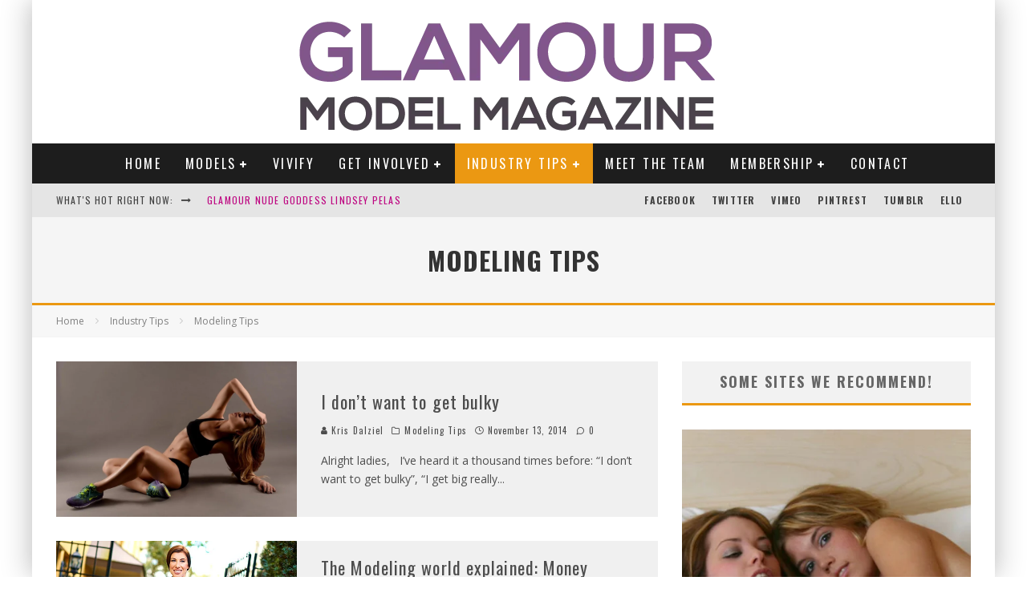

--- FILE ---
content_type: text/html; charset=UTF-8
request_url: https://glamourmodelmagazine.com/category/industry-tips/modeling-tips/
body_size: 45367
content:
<!DOCTYPE html><html lang="en-US"><head><meta charset="UTF-8"><meta name="viewport" content="width=device-width, height=device-height, initial-scale=1.0, minimum-scale=1.0"><link rel="profile" href="http://gmpg.org/xfn/11"><title>Modeling Tips &#8211; Glamour Model Magazine</title><meta name='robots' content='max-image-preview:large' /><style>img:is([sizes="auto" i], [sizes^="auto," i]) { contain-intrinsic-size: 3000px 1500px }</style><link rel='dns-prefetch' href='//fonts.googleapis.com' /><link rel="alternate" type="application/rss+xml" title="Glamour Model Magazine &raquo; Feed" href="https://glamourmodelmagazine.com/feed/" /><link rel="alternate" type="application/rss+xml" title="Glamour Model Magazine &raquo; Comments Feed" href="https://glamourmodelmagazine.com/comments/feed/" /><link rel="alternate" type="application/rss+xml" title="Glamour Model Magazine &raquo; Modeling Tips Category Feed" href="https://glamourmodelmagazine.com/category/industry-tips/modeling-tips/feed/" /><script type="text/javascript">/* <![CDATA[ */
window._wpemojiSettings = {"baseUrl":"https:\/\/s.w.org\/images\/core\/emoji\/16.0.1\/72x72\/","ext":".png","svgUrl":"https:\/\/s.w.org\/images\/core\/emoji\/16.0.1\/svg\/","svgExt":".svg","source":{"concatemoji":"https:\/\/glamourmodelmagazine.com\/wp-includes\/js\/wp-emoji-release.min.js?ver=b158d37c1ee3dd211c71d1c1b0f7bab4"}};
/*! This file is auto-generated */
!function(s,n){var o,i,e;function c(e){try{var t={supportTests:e,timestamp:(new Date).valueOf()};sessionStorage.setItem(o,JSON.stringify(t))}catch(e){}}function p(e,t,n){e.clearRect(0,0,e.canvas.width,e.canvas.height),e.fillText(t,0,0);var t=new Uint32Array(e.getImageData(0,0,e.canvas.width,e.canvas.height).data),a=(e.clearRect(0,0,e.canvas.width,e.canvas.height),e.fillText(n,0,0),new Uint32Array(e.getImageData(0,0,e.canvas.width,e.canvas.height).data));return t.every(function(e,t){return e===a[t]})}function u(e,t){e.clearRect(0,0,e.canvas.width,e.canvas.height),e.fillText(t,0,0);for(var n=e.getImageData(16,16,1,1),a=0;a<n.data.length;a++)if(0!==n.data[a])return!1;return!0}function f(e,t,n,a){switch(t){case"flag":return n(e,"\ud83c\udff3\ufe0f\u200d\u26a7\ufe0f","\ud83c\udff3\ufe0f\u200b\u26a7\ufe0f")?!1:!n(e,"\ud83c\udde8\ud83c\uddf6","\ud83c\udde8\u200b\ud83c\uddf6")&&!n(e,"\ud83c\udff4\udb40\udc67\udb40\udc62\udb40\udc65\udb40\udc6e\udb40\udc67\udb40\udc7f","\ud83c\udff4\u200b\udb40\udc67\u200b\udb40\udc62\u200b\udb40\udc65\u200b\udb40\udc6e\u200b\udb40\udc67\u200b\udb40\udc7f");case"emoji":return!a(e,"\ud83e\udedf")}return!1}function g(e,t,n,a){var r="undefined"!=typeof WorkerGlobalScope&&self instanceof WorkerGlobalScope?new OffscreenCanvas(300,150):s.createElement("canvas"),o=r.getContext("2d",{willReadFrequently:!0}),i=(o.textBaseline="top",o.font="600 32px Arial",{});return e.forEach(function(e){i[e]=t(o,e,n,a)}),i}function t(e){var t=s.createElement("script");t.src=e,t.defer=!0,s.head.appendChild(t)}"undefined"!=typeof Promise&&(o="wpEmojiSettingsSupports",i=["flag","emoji"],n.supports={everything:!0,everythingExceptFlag:!0},e=new Promise(function(e){s.addEventListener("DOMContentLoaded",e,{once:!0})}),new Promise(function(t){var n=function(){try{var e=JSON.parse(sessionStorage.getItem(o));if("object"==typeof e&&"number"==typeof e.timestamp&&(new Date).valueOf()<e.timestamp+604800&&"object"==typeof e.supportTests)return e.supportTests}catch(e){}return null}();if(!n){if("undefined"!=typeof Worker&&"undefined"!=typeof OffscreenCanvas&&"undefined"!=typeof URL&&URL.createObjectURL&&"undefined"!=typeof Blob)try{var e="postMessage("+g.toString()+"("+[JSON.stringify(i),f.toString(),p.toString(),u.toString()].join(",")+"));",a=new Blob([e],{type:"text/javascript"}),r=new Worker(URL.createObjectURL(a),{name:"wpTestEmojiSupports"});return void(r.onmessage=function(e){c(n=e.data),r.terminate(),t(n)})}catch(e){}c(n=g(i,f,p,u))}t(n)}).then(function(e){for(var t in e)n.supports[t]=e[t],n.supports.everything=n.supports.everything&&n.supports[t],"flag"!==t&&(n.supports.everythingExceptFlag=n.supports.everythingExceptFlag&&n.supports[t]);n.supports.everythingExceptFlag=n.supports.everythingExceptFlag&&!n.supports.flag,n.DOMReady=!1,n.readyCallback=function(){n.DOMReady=!0}}).then(function(){return e}).then(function(){var e;n.supports.everything||(n.readyCallback(),(e=n.source||{}).concatemoji?t(e.concatemoji):e.wpemoji&&e.twemoji&&(t(e.twemoji),t(e.wpemoji)))}))}((window,document),window._wpemojiSettings);
/* ]]> */</script><style id='wp-emoji-styles-inline-css' type='text/css'>img.wp-smiley, img.emoji {	display: inline !important;	border: none !important;	box-shadow: none !important;	height: 1em !important;	width: 1em !important;	margin: 0 0.07em !important;	vertical-align: -0.1em !important;	background: none !important;	padding: 0 !important;	}</style><link rel='stylesheet' id='wp-block-library-css' href='https://glamourmodelmagazine.com/wp-includes/css/dist/block-library/style.min.css?ver=b158d37c1ee3dd211c71d1c1b0f7bab4' type='text/css' media='all' /><style id='classic-theme-styles-inline-css' type='text/css'>/*! This file is auto-generated */
.wp-block-button__link{color:#fff;background-color:#32373c;border-radius:9999px;box-shadow:none;text-decoration:none;padding:calc(.667em + 2px) calc(1.333em + 2px);font-size:1.125em}.wp-block-file__button{background:#32373c;color:#fff;text-decoration:none}</style><style id='global-styles-inline-css' type='text/css'>:root{--wp--preset--aspect-ratio--square: 1;--wp--preset--aspect-ratio--4-3: 4/3;--wp--preset--aspect-ratio--3-4: 3/4;--wp--preset--aspect-ratio--3-2: 3/2;--wp--preset--aspect-ratio--2-3: 2/3;--wp--preset--aspect-ratio--16-9: 16/9;--wp--preset--aspect-ratio--9-16: 9/16;--wp--preset--color--black: #000000;--wp--preset--color--cyan-bluish-gray: #abb8c3;--wp--preset--color--white: #ffffff;--wp--preset--color--pale-pink: #f78da7;--wp--preset--color--vivid-red: #cf2e2e;--wp--preset--color--luminous-vivid-orange: #ff6900;--wp--preset--color--luminous-vivid-amber: #fcb900;--wp--preset--color--light-green-cyan: #7bdcb5;--wp--preset--color--vivid-green-cyan: #00d084;--wp--preset--color--pale-cyan-blue: #8ed1fc;--wp--preset--color--vivid-cyan-blue: #0693e3;--wp--preset--color--vivid-purple: #9b51e0;--wp--preset--gradient--vivid-cyan-blue-to-vivid-purple: linear-gradient(135deg,rgba(6,147,227,1) 0%,rgb(155,81,224) 100%);--wp--preset--gradient--light-green-cyan-to-vivid-green-cyan: linear-gradient(135deg,rgb(122,220,180) 0%,rgb(0,208,130) 100%);--wp--preset--gradient--luminous-vivid-amber-to-luminous-vivid-orange: linear-gradient(135deg,rgba(252,185,0,1) 0%,rgba(255,105,0,1) 100%);--wp--preset--gradient--luminous-vivid-orange-to-vivid-red: linear-gradient(135deg,rgba(255,105,0,1) 0%,rgb(207,46,46) 100%);--wp--preset--gradient--very-light-gray-to-cyan-bluish-gray: linear-gradient(135deg,rgb(238,238,238) 0%,rgb(169,184,195) 100%);--wp--preset--gradient--cool-to-warm-spectrum: linear-gradient(135deg,rgb(74,234,220) 0%,rgb(151,120,209) 20%,rgb(207,42,186) 40%,rgb(238,44,130) 60%,rgb(251,105,98) 80%,rgb(254,248,76) 100%);--wp--preset--gradient--blush-light-purple: linear-gradient(135deg,rgb(255,206,236) 0%,rgb(152,150,240) 100%);--wp--preset--gradient--blush-bordeaux: linear-gradient(135deg,rgb(254,205,165) 0%,rgb(254,45,45) 50%,rgb(107,0,62) 100%);--wp--preset--gradient--luminous-dusk: linear-gradient(135deg,rgb(255,203,112) 0%,rgb(199,81,192) 50%,rgb(65,88,208) 100%);--wp--preset--gradient--pale-ocean: linear-gradient(135deg,rgb(255,245,203) 0%,rgb(182,227,212) 50%,rgb(51,167,181) 100%);--wp--preset--gradient--electric-grass: linear-gradient(135deg,rgb(202,248,128) 0%,rgb(113,206,126) 100%);--wp--preset--gradient--midnight: linear-gradient(135deg,rgb(2,3,129) 0%,rgb(40,116,252) 100%);--wp--preset--font-size--small: 13px;--wp--preset--font-size--medium: 20px;--wp--preset--font-size--large: 36px;--wp--preset--font-size--x-large: 42px;--wp--preset--spacing--20: 0.44rem;--wp--preset--spacing--30: 0.67rem;--wp--preset--spacing--40: 1rem;--wp--preset--spacing--50: 1.5rem;--wp--preset--spacing--60: 2.25rem;--wp--preset--spacing--70: 3.38rem;--wp--preset--spacing--80: 5.06rem;--wp--preset--shadow--natural: 6px 6px 9px rgba(0, 0, 0, 0.2);--wp--preset--shadow--deep: 12px 12px 50px rgba(0, 0, 0, 0.4);--wp--preset--shadow--sharp: 6px 6px 0px rgba(0, 0, 0, 0.2);--wp--preset--shadow--outlined: 6px 6px 0px -3px rgba(255, 255, 255, 1), 6px 6px rgba(0, 0, 0, 1);--wp--preset--shadow--crisp: 6px 6px 0px rgba(0, 0, 0, 1);}:where(.is-layout-flex){gap: 0.5em;}:where(.is-layout-grid){gap: 0.5em;}body .is-layout-flex{display: flex;}.is-layout-flex{flex-wrap: wrap;align-items: center;}.is-layout-flex > :is(*, div){margin: 0;}body .is-layout-grid{display: grid;}.is-layout-grid > :is(*, div){margin: 0;}:where(.wp-block-columns.is-layout-flex){gap: 2em;}:where(.wp-block-columns.is-layout-grid){gap: 2em;}:where(.wp-block-post-template.is-layout-flex){gap: 1.25em;}:where(.wp-block-post-template.is-layout-grid){gap: 1.25em;}.has-black-color{color: var(--wp--preset--color--black) !important;}.has-cyan-bluish-gray-color{color: var(--wp--preset--color--cyan-bluish-gray) !important;}.has-white-color{color: var(--wp--preset--color--white) !important;}.has-pale-pink-color{color: var(--wp--preset--color--pale-pink) !important;}.has-vivid-red-color{color: var(--wp--preset--color--vivid-red) !important;}.has-luminous-vivid-orange-color{color: var(--wp--preset--color--luminous-vivid-orange) !important;}.has-luminous-vivid-amber-color{color: var(--wp--preset--color--luminous-vivid-amber) !important;}.has-light-green-cyan-color{color: var(--wp--preset--color--light-green-cyan) !important;}.has-vivid-green-cyan-color{color: var(--wp--preset--color--vivid-green-cyan) !important;}.has-pale-cyan-blue-color{color: var(--wp--preset--color--pale-cyan-blue) !important;}.has-vivid-cyan-blue-color{color: var(--wp--preset--color--vivid-cyan-blue) !important;}.has-vivid-purple-color{color: var(--wp--preset--color--vivid-purple) !important;}.has-black-background-color{background-color: var(--wp--preset--color--black) !important;}.has-cyan-bluish-gray-background-color{background-color: var(--wp--preset--color--cyan-bluish-gray) !important;}.has-white-background-color{background-color: var(--wp--preset--color--white) !important;}.has-pale-pink-background-color{background-color: var(--wp--preset--color--pale-pink) !important;}.has-vivid-red-background-color{background-color: var(--wp--preset--color--vivid-red) !important;}.has-luminous-vivid-orange-background-color{background-color: var(--wp--preset--color--luminous-vivid-orange) !important;}.has-luminous-vivid-amber-background-color{background-color: var(--wp--preset--color--luminous-vivid-amber) !important;}.has-light-green-cyan-background-color{background-color: var(--wp--preset--color--light-green-cyan) !important;}.has-vivid-green-cyan-background-color{background-color: var(--wp--preset--color--vivid-green-cyan) !important;}.has-pale-cyan-blue-background-color{background-color: var(--wp--preset--color--pale-cyan-blue) !important;}.has-vivid-cyan-blue-background-color{background-color: var(--wp--preset--color--vivid-cyan-blue) !important;}.has-vivid-purple-background-color{background-color: var(--wp--preset--color--vivid-purple) !important;}.has-black-border-color{border-color: var(--wp--preset--color--black) !important;}.has-cyan-bluish-gray-border-color{border-color: var(--wp--preset--color--cyan-bluish-gray) !important;}.has-white-border-color{border-color: var(--wp--preset--color--white) !important;}.has-pale-pink-border-color{border-color: var(--wp--preset--color--pale-pink) !important;}.has-vivid-red-border-color{border-color: var(--wp--preset--color--vivid-red) !important;}.has-luminous-vivid-orange-border-color{border-color: var(--wp--preset--color--luminous-vivid-orange) !important;}.has-luminous-vivid-amber-border-color{border-color: var(--wp--preset--color--luminous-vivid-amber) !important;}.has-light-green-cyan-border-color{border-color: var(--wp--preset--color--light-green-cyan) !important;}.has-vivid-green-cyan-border-color{border-color: var(--wp--preset--color--vivid-green-cyan) !important;}.has-pale-cyan-blue-border-color{border-color: var(--wp--preset--color--pale-cyan-blue) !important;}.has-vivid-cyan-blue-border-color{border-color: var(--wp--preset--color--vivid-cyan-blue) !important;}.has-vivid-purple-border-color{border-color: var(--wp--preset--color--vivid-purple) !important;}.has-vivid-cyan-blue-to-vivid-purple-gradient-background{background: var(--wp--preset--gradient--vivid-cyan-blue-to-vivid-purple) !important;}.has-light-green-cyan-to-vivid-green-cyan-gradient-background{background: var(--wp--preset--gradient--light-green-cyan-to-vivid-green-cyan) !important;}.has-luminous-vivid-amber-to-luminous-vivid-orange-gradient-background{background: var(--wp--preset--gradient--luminous-vivid-amber-to-luminous-vivid-orange) !important;}.has-luminous-vivid-orange-to-vivid-red-gradient-background{background: var(--wp--preset--gradient--luminous-vivid-orange-to-vivid-red) !important;}.has-very-light-gray-to-cyan-bluish-gray-gradient-background{background: var(--wp--preset--gradient--very-light-gray-to-cyan-bluish-gray) !important;}.has-cool-to-warm-spectrum-gradient-background{background: var(--wp--preset--gradient--cool-to-warm-spectrum) !important;}.has-blush-light-purple-gradient-background{background: var(--wp--preset--gradient--blush-light-purple) !important;}.has-blush-bordeaux-gradient-background{background: var(--wp--preset--gradient--blush-bordeaux) !important;}.has-luminous-dusk-gradient-background{background: var(--wp--preset--gradient--luminous-dusk) !important;}.has-pale-ocean-gradient-background{background: var(--wp--preset--gradient--pale-ocean) !important;}.has-electric-grass-gradient-background{background: var(--wp--preset--gradient--electric-grass) !important;}.has-midnight-gradient-background{background: var(--wp--preset--gradient--midnight) !important;}.has-small-font-size{font-size: var(--wp--preset--font-size--small) !important;}.has-medium-font-size{font-size: var(--wp--preset--font-size--medium) !important;}.has-large-font-size{font-size: var(--wp--preset--font-size--large) !important;}.has-x-large-font-size{font-size: var(--wp--preset--font-size--x-large) !important;}
:where(.wp-block-post-template.is-layout-flex){gap: 1.25em;}:where(.wp-block-post-template.is-layout-grid){gap: 1.25em;}
:where(.wp-block-columns.is-layout-flex){gap: 2em;}:where(.wp-block-columns.is-layout-grid){gap: 2em;}
:root :where(.wp-block-pullquote){font-size: 1.5em;line-height: 1.6;}</style><link rel='stylesheet' id='lets-review-api-css' href='https://glamourmodelmagazine.com/wp-content/plugins/lets-review/assets/css/style-api.min.css?ver=3.3.6' type='text/css' media='all' /><link rel='stylesheet' id='mc4wp-form-basic-css' href='https://glamourmodelmagazine.com/wp-content/plugins/mailchimp-for-wp/assets/css/form-basic.css?ver=4.10.8' type='text/css' media='all' /><link rel='stylesheet' id='valenti-fonts-css' href='https://fonts.googleapis.com/css?family=Oswald%3A400%2C700%7COpen+Sans%3A400%2C700&#038;display=swap' type='text/css' media='all' /><!--[if IE]><link rel='stylesheet' id='valenti-ie9-css' href='https://glamourmodelmagazine.com/wp-content/themes/valenti/assets/css/ie.css?ver=5.6.3.9' type='text/css' media='all' /><![endif]--><link rel='stylesheet' id='swipebox-css' href='https://glamourmodelmagazine.com/wp-content/themes/valenti/assets/css/swipebox.min.css?ver=1.4.4.1' type='text/css' media='all' /><link rel='stylesheet' id='valenti-style-css' href='https://glamourmodelmagazine.com/wp-content/themes/valenti/assets/css/style.min.css?ver=5.6.3.9' type='text/css' media='all' /><style id='valenti-style-inline-css' type='text/css'>.secondary-menu-wrap .cb-breaking-news ul li a { color:#be0882; }body{ color:#808080}.entry-content h1, .entry-content h2, .entry-content h3, .entry-content h4, .entry-content h5, .entry-content h6{ color:#333333}.link-color-wrap a, .block-wrap-code .block a{ color:#3aa0ff}.link-color-wrap a:hover, .block-wrap-code .block a:hover{ color:#1a75ca}body{font-family:'Open Sans',sans-serif;font-size:14px;font-weight:400;line-height:1.666;text-transform:none;}.excerpt{font-family:'Open Sans',sans-serif;font-size:14px;font-weight:400;line-height:1.666;text-transform:none;}.preview-thumbnail .title, .preview-review .title{font-family:'Oswald',sans-serif;font-size:14px;font-weight:700;line-height:1.3;text-transform:none;}.byline{font-family:'Oswald',sans-serif;font-size:11px;font-weight:400;letter-spacing:0.1em;line-height:1.3;text-transform:none;}.hero-meta .byline{font-family:'Oswald',sans-serif;font-size:11px;font-weight:400;letter-spacing:0.05em;line-height:1.3;text-transform:none;}.tipi-button{font-family:'Oswald',sans-serif;font-size:14px;font-weight:700;letter-spacing:0.1em;text-transform:uppercase;}.secondary-menu-wrap, .secondary-menu-wrap .sub-menu a:not(.tipi-button){font-family:'Oswald',sans-serif;font-size:14px;font-weight:700;letter-spacing:0.1em;line-height:1;text-transform:uppercase;}.footer-menu{font-family:'Oswald',sans-serif;font-size:12px;font-weight:400;line-height:1;text-transform:none;}.site-footer .textwidget{font-family:'Open Sans',sans-serif;font-size:14px;font-weight:400;line-height:1.666;text-transform:none;}.copyright{font-family:'Open Sans',sans-serif;font-size:12px;font-weight:400;line-height:1;text-transform:none;}.preview-slider.title-s .title{font-family:'Oswald',sans-serif;font-size:14px;font-weight:700;letter-spacing:0.04em;line-height:1.4;text-transform:uppercase;}.preview-slider.title-m .title{font-family:'Oswald',sans-serif;font-size:14px;font-weight:700;letter-spacing:0.04em;line-height:1.4;text-transform:uppercase;}.preview-slider.title-l .title{font-family:'Oswald',sans-serif;font-size:14px;font-weight:700;letter-spacing:0.04em;line-height:1.4;text-transform:uppercase;}.preview-slider.title-xl .title{font-family:'Oswald',sans-serif;font-size:14px;font-weight:700;letter-spacing:0.04em;line-height:1.4;text-transform:uppercase;}.preview-grid.title-xs .title{font-family:'Oswald',sans-serif;font-size:14px;font-weight:700;letter-spacing:0.04em;line-height:1.4;text-transform:uppercase;}.preview-grid.title-s .title{font-family:'Oswald',sans-serif;font-size:14px;font-weight:700;letter-spacing:0.04em;line-height:1.4;text-transform:uppercase;}.preview-grid.title-m .title{font-family:'Oswald',sans-serif;font-size:14px;font-weight:700;letter-spacing:0.04em;line-height:1.4;text-transform:uppercase;}.preview-grid.title-l .title{font-family:'Oswald',sans-serif;font-size:14px;font-weight:700;letter-spacing:0.04em;line-height:1.4;text-transform:uppercase;}.preview-classic .title{font-family:'Oswald',sans-serif;font-size:14px;font-weight:400;letter-spacing:0.05em;line-height:1.3;text-transform:none;}.preview-2 .title{font-family:'Oswald',sans-serif;font-size:14px;font-weight:400;letter-spacing:0.05em;line-height:1.3;text-transform:none;}.entry-content blockquote, .entry-content blockquote p{font-family:'Oswald',sans-serif;font-size:18px;font-weight:400;line-height:1.5;text-transform:none;}.hero-wrap .caption, .gallery-block__wrap .caption, figcaption{font-family:'Open Sans',sans-serif;font-size:10px;font-weight:400;line-height:1.2;text-transform:none;}.main-navigation .horizontal-menu > li > a{font-family:'Oswald',sans-serif;font-size:14px;font-weight:400;letter-spacing:0.15em;line-height:1;text-transform:uppercase;}.sub-menu a:not(.tipi-button){font-family:'Oswald',sans-serif;font-size:14px;font-weight:400;letter-spacing:0.13em;line-height:1.6;text-transform:uppercase;}.hero-meta.tipi-s-typo .title{font-family:'Oswald',sans-serif;font-size:18px;font-weight:700;line-height:1.3;text-transform:none;}.hero-meta.tipi-m-typo .title{font-family:'Oswald',sans-serif;font-size:18px;font-weight:700;line-height:1.3;text-transform:uppercase;}.hero-meta.tipi-l-typo .title{font-family:'Oswald',sans-serif;font-size:18px;font-weight:700;line-height:1.3;text-transform:uppercase;}.entry-content h2{font-family:'Oswald',sans-serif;font-size:18px;font-weight:700;letter-spacing:0.1em;line-height:1.3;text-transform:uppercase;}.entry-content h3{font-family:'Oswald',sans-serif;font-size:14px;font-weight:700;letter-spacing:0.1em;line-height:1.3;text-transform:uppercase;}.entry-content h4{font-family:'Oswald',sans-serif;font-size:14px;font-weight:700;letter-spacing:0.1em;line-height:1.3;text-transform:uppercase;}.entry-content h5{font-family:'Oswald',sans-serif;font-size:14px;font-weight:700;letter-spacing:0.1em;line-height:1.3;text-transform:uppercase;}.widget-title{font-family:'Oswald',sans-serif;font-size:14px;font-weight:700;letter-spacing:0.1em;line-height:1.3;text-transform:uppercase;}.block-title-wrap .title{font-family:'Oswald',sans-serif;font-size:16px;font-weight:700;letter-spacing:0.16em;line-height:1.8;text-transform:uppercase;}.block-subtitle{font-family:'Open Sans',sans-serif;font-size:15px;font-weight:700;letter-spacing:0.1em;line-height:1.3;text-transform:none;}.preview-classic { padding-bottom: 30px; }.block-wrap-classic .block ~ .block { padding-top: 30px; }.preview-thumbnail { padding-bottom: 20px; }.valenti-widget .preview-thumbnail { padding-bottom: 15px; }.block-title-inner{ border-bottom:3px solid #161616;}.site-footer > .bg-area{ border-top:20px solid #333333;}.footer-widget-wrap{ border-right:1px solid #333333;}.split-1:not(.preview-thumbnail) .mask {	-webkit-flex: 0 0 40%;	-ms-flex: 0 0 40%;	flex: 0 0 40%;	width: 40%;	}.footer-lower {	padding-top: 30px;	padding-bottom: 30px;	}.footer-widget-wrap {	padding-top: 45px;	padding-bottom: 45px;	}.main-menu > li > a {	padding-top: 17px;	padding-bottom: 17px;	}.main-navigation .main-nav-wrap > .menu-icons a{padding-left:10px;}.main-navigation .main-nav-wrap > .menu-icons a{padding-right:10px;}.main-navigation .main-nav-wrap > .menu-icons {margin-right:-10px;}.main-navigation .main-nav-wrap .menu-icons > li > a {font-size:18px;}.secondary-menu-wrap .menu-icons a{padding-left:10px;}.secondary-menu-wrap .menu-icons a{padding-right:10px;}.secondary-menu-wrap .menu-icons {margin-right:-10px;}.secondary-menu-wrap .menu-icons > li > a {font-size:16px;}.accent--color, .bbp-submit-wrapper button, .bbp-submit-wrapper button:visited, .buddypress .cb-cat-header .title a, .woocommerce .star-rating:before, .woocommerce-page .star-rating:before, .woocommerce .star-rating span, .woocommerce-page .star-rating span, .woocommerce .stars a {	color:#eb9812;	}.bbp-submit-wrapper button, #buddypress button:hover, #buddypress a.button:hover, #buddypress a.button:focus, #buddypress input[type=submit]:hover, #buddypress input[type=button]:hover, #buddypress input[type=reset]:hover, #buddypress ul.button-nav li a:hover, #buddypress ul.button-nav li.current a, #buddypress div.generic-button a:hover, #buddypress .comment-reply-link:hover, #buddypress .activity-list li.load-more:hover, #buddypress #groups-list .generic-button a:hover {	border-color: #eb9812;	}.sidebar-widget .widget-title, .cb-cat-header, .site-footer .footer-widget-area .widget-title span, #wp-calendar caption, #buddypress #members-list .cb-member-list-box .item .item-title, #buddypress div.item-list-tabs ul li.selected, #buddypress div.item-list-tabs ul li.current, #buddypress .item-list-tabs ul li:hover, .woocommerce div.product .woocommerce-tabs ul.tabs li.active,	.author-page-box {	border-bottom-color: #eb9812 ;	}.cb-highlight, #buddypress button:hover, #buddypress a.button:hover, #buddypress a.button:focus, #buddypress input[type=submit]:hover, #buddypress input[type=button]:hover, #buddypress input[type=reset]:hover, #buddypress ul.button-nav li a:hover, #buddypress ul.button-nav li.current a, #buddypress div.generic-button a:hover, #buddypress .comment-reply-link:hover, #buddypress .activity-list li.load-more:hover, #buddypress #groups-list .generic-button a:hover {	background-color: #eb9812;	}.font-b { font-family: 'Open Sans',sans-serif; }h1, h2, h3, h4, h5, h6, .font-h, #bbp-user-navigation, .product_meta, .price, .woocommerce-review-link, .cart_item, .cart-collaterals .cart_totals th { font-family: 'Oswald',sans-serif }.site-mob-header:not(.site-mob-header-11) .header-padding .logo-main-wrap, .site-mob-header:not(.site-mob-header-11) .header-padding .icons-wrap a, .site-mob-header-11 .header-padding {	padding-top: 15px;	padding-bottom: 15px;	}.site-header .header-padding {	padding-top: 10px;	padding-bottom: 10px;	}.site-footer .bg-area{background-color: #1c1d1e;}.site-footer .background{background-position: center center;}.site-footer,.site-footer a{color: #e5e5e5;}.footer-widget-area{background-color: #272727;}.footer-widget-area{background-position: center center;}.footer-widget-area,.footer-widget-area a{color: #e5e5e5;}.grid-spacing { border-top-width: 3px; }.preview-slider.tile-overlay--1:after, .preview-slider.tile-overlay--2 .meta:after { opacity: 0.25; }.preview-grid.tile-overlay--1:after, .preview-grid.tile-overlay--2 .meta:after { opacity: 0.2; }.main-navigation-border { border-bottom-color: #161616; }@media only screen and (min-width: 481px) {.slider-spacing { margin-right: 3px;}.block-wrap-slider .slider { padding-top: 3px;}.grid-spacing { border-right-width: 3px; }.block-wrap-grid:not(.block-wrap-81) .block { width: calc( 100% + 3px ); }}@media only screen and (min-width: 768px) {.grid-spacing { border-right-width: 3px; }.block-wrap-55 .slide { margin-right: 3px!important; }.block-wrap-grid:not(.block-wrap-81) .block { width: calc( 100% + 3px ); }.preview-slider.tile-overlay--1:hover:after, .preview-slider.tile-overlay--2.tile-overlay--gradient:hover:after, .preview-slider.tile-overlay--2:hover .meta:after { opacity: 0.75 ; }.preview-grid.tile-overlay--1:hover:after, .preview-grid.tile-overlay--2.tile-overlay--gradient:hover:after, .preview-grid.tile-overlay--2:hover .meta:after { opacity: 0.3 ; }}@media only screen and (min-width: 1020px) {body{font-size:16px;}.hero-meta .byline{font-size:14px;}.tipi-button{font-size:12px;}.secondary-menu-wrap, .secondary-menu-wrap .sub-menu a:not(.tipi-button){font-size:12px;}.site-footer .textwidget{font-size:16px;}.preview-slider.title-s .title{font-size:16px;}.preview-slider.title-m .title{font-size:20px;}.preview-slider.title-l .title{font-size:30px;}.preview-slider.title-xl .title{font-size:40px;}.preview-grid.title-xs .title{font-size:16px;}.preview-grid.title-s .title{font-size:20px;}.preview-grid.title-m .title{font-size:32px;}.preview-grid.title-l .title{font-size:38px;}.preview-classic .title{font-size:22px;}.preview-2 .title{font-size:26px;}.entry-content blockquote, .entry-content blockquote p{font-size:26px;}.main-navigation .horizontal-menu > li > a{font-size:16px;}.hero-meta.tipi-s-typo .title{font-size:28px;}.hero-meta.tipi-m-typo .title{font-size:40px;}.hero-meta.tipi-l-typo .title{font-size:50px;}.entry-content h2{font-size:30px;}.entry-content h3{font-size:24px;}.entry-content h4{font-size:20px;}.entry-content h5{font-size:18px;}.widget-title{font-size:20px;}.block-title-wrap .title{font-size:22px;}}@media only screen and (min-width: 1200px) {.site {}}</style><link rel='stylesheet' id='valenti-bbp-style-css' href='https://glamourmodelmagazine.com/wp-content/themes/valenti/assets/css/bbpress.min.css?ver=5.6.3.9' type='text/css' media='all' /><link rel='stylesheet' id='login-with-ajax-css' href='https://glamourmodelmagazine.com/wp-content/themes/valenti/plugins/login-with-ajax/widget.css?ver=4.5.1' type='text/css' media='all' /><script type="text/javascript" src="https://glamourmodelmagazine.com/wp-includes/js/jquery/jquery.min.js?ver=3.7.1" id="jquery-core-js"></script><script type="text/javascript" src="https://glamourmodelmagazine.com/wp-includes/js/jquery/jquery-migrate.min.js?ver=3.4.1" id="jquery-migrate-js"></script><script type="text/javascript" src="https://glamourmodelmagazine.com/wp-content/plugins/captcha-bank-personal-edition/assets/global/plugins/custom/js/front-end-script.js?ver=b158d37c1ee3dd211c71d1c1b0f7bab4" id="captcha-bank-front-end-script.js-js"></script><script type="text/javascript" id="login-with-ajax-js-extra">/* <![CDATA[ */
var LWA = {"ajaxurl":"https:\/\/glamourmodelmagazine.com\/wp-admin\/admin-ajax.php","off":""};
/* ]]> */</script><script type="text/javascript" src="https://glamourmodelmagazine.com/wp-content/themes/valenti/plugins/login-with-ajax/login-with-ajax.js?ver=4.5.1" id="login-with-ajax-js"></script><script type="text/javascript" src="https://glamourmodelmagazine.com/wp-content/plugins/login-with-ajax/ajaxify/ajaxify.min.js?ver=4.5.1" id="login-with-ajax-ajaxify-js"></script><link rel="https://api.w.org/" href="https://glamourmodelmagazine.com/wp-json/" /><link rel="alternate" title="JSON" type="application/json" href="https://glamourmodelmagazine.com/wp-json/wp/v2/categories/453" /><link rel="EditURI" type="application/rsd+xml" title="RSD" href="https://glamourmodelmagazine.com/xmlrpc.php?rsd" /><!-- Start Alexa Certify Javascript --><script type="text/javascript">_atrk_opts = { atrk_acct:"ryTqj1aAkN00ye", domain:"glamourmodelmagazine.com",dynamic: true};
(function() { var as = document.createElement('script'); as.type = 'text/javascript'; as.async = true; as.src = "https://d31qbv1cthcecs.cloudfront.net/atrk.js"; var s = document.getElementsByTagName('script')[0];s.parentNode.insertBefore(as, s); })();</script><noscript><img src="https://d5nxst8fruw4z.cloudfront.net/atrk.gif?account=ryTqj1aAkN00ye" style="display:none" height="1" width="1" alt="" /></noscript><!-- End Alexa Certify Javascript --><link rel="preload" type="font/woff2" as="font" href="https://glamourmodelmagazine.com/wp-content/themes/valenti/assets/css/valenti/valenti.woff2?o9cfvj" crossorigin><link rel="dns-prefetch" href="//fonts.googleapis.com"><link rel="preconnect" href="https://fonts.gstatic.com/" crossorigin><meta property="og:title" content="Glamour Model Magazine"><meta property="og:description" content="Bringing you the worlds most beautiful glamour models"><meta property="og:image" content="https://glamourmodelmagazine.com/wp-content/uploads/2016/07/gmm512.png"><meta property="og:url" content="https://glamourmodelmagazine.com/i-dont-want-to-get-bulky/"><meta name="twitter:card" content="summary_large_image"><meta property="og:site_name" content="Glamour Model Magazine"><meta property="og:type" content="website"><style>.mc4wp-checkbox-wp-comment-form{clear:both;width:auto;display:block;position:static}.mc4wp-checkbox-wp-comment-form input{float:none;vertical-align:middle;-webkit-appearance:checkbox;width:auto;max-width:21px;margin:0 6px 0 0;padding:0;position:static;display:inline-block!important}.mc4wp-checkbox-wp-comment-form label{float:none;cursor:pointer;width:auto;margin:0 0 16px;display:block;position:static}</style><style>.mc4wp-checkbox-wp-registration-form{clear:both;width:auto;display:block;position:static}.mc4wp-checkbox-wp-registration-form input{float:none;vertical-align:middle;-webkit-appearance:checkbox;width:auto;max-width:21px;margin:0 6px 0 0;padding:0;position:static;display:inline-block!important}.mc4wp-checkbox-wp-registration-form label{float:none;cursor:pointer;width:auto;margin:0 0 16px;display:block;position:static}</style><!-- Jetpack Open Graph Tags --><meta property="og:type" content="website" /><meta property="og:title" content="Modeling Tips &#8211; Glamour Model Magazine" /><meta property="og:url" content="https://glamourmodelmagazine.com/category/industry-tips/modeling-tips/" /><meta property="og:site_name" content="Glamour Model Magazine" /><meta property="og:image" content="https://glamourmodelmagazine.com/wp-content/uploads/2016/07/gmm512.png" /><meta property="og:image:width" content="207" /><meta property="og:image:height" content="207" /><meta property="og:image:alt" content="" /><meta property="og:locale" content="en_US" /><meta name="twitter:site" content="@glamourmodelmag" /><!-- End Jetpack Open Graph Tags --><link rel="icon" href="https://glamourmodelmagazine.com/wp-content/uploads/2016/07/gmm512-125x125.png" sizes="32x32" /><link rel="icon" href="https://glamourmodelmagazine.com/wp-content/uploads/2016/07/gmm512.png" sizes="192x192" /><link rel="apple-touch-icon" href="https://glamourmodelmagazine.com/wp-content/uploads/2016/07/gmm512.png" /><meta name="msapplication-TileImage" content="https://glamourmodelmagazine.com/wp-content/uploads/2016/07/gmm512.png" /></head><body class="archive category category-modeling-tips category-453 wp-theme-valenti body-mob-header-1 site-mob-menu-a-4 site-mob-menu-1 sticky-sbs mob-fi-tall header--style-3 with--bg mm-ani-3 modal-skin-2"><script type="text/javascript" id="bbp-swap-no-js-body-class">document.body.className = document.body.className.replace( 'bbp-no-js', 'bbp-js' );</script><div id="cb-outer-container" class="site"><header id="mobhead" class="site-header-block site-mob-header tipi-l-0 site-mob-header-1 sticky-menu-1 sticky-top site-skin-2 site-img-1"><div class="bg-area header-padding tipi-row side-spacing tipi-vertical-c"><ul class="menu-left icons-wrap tipi-vertical-c"><li class="valenti-icon vertical-c"><a href="#" class="mob-tr-open" data-target="slide-menu"><i class="valenti-i-menu" aria-hidden="true"></i></a></li></ul><div class="logo-main-wrap logo-mob-wrap"></div><ul class="menu-right icons-wrap tipi-vertical-c"></ul><div class="background"></div></div></header><!-- .site-mob-header --><div id="mob-line" class="tipi-m-0"></div><div id="cb-container" class="site-inner container clearfix"><header id="masthead" class="site-header-block site-header clearfix site-header-3 header-skin-1 site-img-1 mm-skin-2 main-menu-skin-1 main-menu-width-3 main-menu-bar-color-2 wrap logo-only-when-stuck main-menu-c"><div class="bg-area"><div class="logo-main-wrap tipi-flex-lcr header-padding tipi-vertical-c tipi-flex-eq-height logo-main-wrap-center side-spacing"><div class="logo-main-wrap header-padding tipi-all-c"><div class="logo logo-main"><a href="https://glamourmodelmagazine.com" data-pin-nopin="true"><img src="http://glamourmodelmagazine.com/wp-content/uploads/2013/12/gmm.png" width="521" height="146"></a></div></div></div><div class="background"></div></div></header><!-- .site-header --><div id="header-line"></div><nav id="cb-nav-bar" class="main-navigation cb-nav-bar-wrap nav-bar tipi-m-0-down clearfix mm-ani-3 mm-skin-2 main-menu-bar-color-1 wrap sticky-top sticky-menu sticky-menu-1 logo-only-when-stuck main-menu-c"><div class="site-skin-2 menu-bg-area"><div id="main-menu-wrap" class="main-menu-wrap cb-nav-bar-wrap clearfix font-h main-nav-wrap vertical-c wrap"><div class="logo-menu-wrap logo-menu-wrap-placeholder"></div><ul id="menu-main-menu" class="main-menu nav cb-main main-nav main-nav clearfix tipi-flex horizontal-menu"><li id="menu-item-4861" class="menu-item menu-item-type-custom menu-item-object-custom menu-item-home dropper standard-drop mm-color menu-item-4861"><a href="http://glamourmodelmagazine.com/">Home</a></li><li id="menu-item-4966" class="menu-item menu-item-type-taxonomy menu-item-object-category menu-item-has-children dropper drop-it mm-color mm-art mm-wrap-31 mm-wrap mm-sb-left menu-item-4966"><a href="https://glamourmodelmagazine.com/category/models/" data-ppp="4" data-tid="1" data-term="category">Models</a><div class="menu mm-31 tipi-row" data-mm="31"><div class="menu-wrap menu-wrap-more-10 tipi-flex"><div id="block-wrap-4966" class="block-wrap block-wrap-22 block-to-see block-wrap-classic clearfix block-css-4966 side-spacing--boxed " data-id="4966"><div class="block-inner-style"><div class="block-inner-box contents"><div class="block-title-wrap cb-module-header block-title-2 block-title-border-2"><div class="block-title-inner"><div class="block-title"><h2 class="title" style="border-bottom-color:#eb9812;">Models</h2></div><p class="block-subtitle"></p></div></div><div class="block"><article class="preview-thumbnail split ani-base split-1 split-design-1 tipi-xs-12 preview-22 post-12332 post type-post status-publish format-standard has-post-thumbnail hentry category-california category-louisiana category-models tag-32ddd tag-32f tag-actress tag-all-natural tag-california-2 tag-entrepreneur tag-eyes-up-here-with-lindsey-pelas tag-glamour-nude tag-goddess tag-history tag-independence tag-lindsey-pelas tag-los-angeles tag-louisiana-state-university tag-modeling tag-playboy tag-social-media-influencer tag-yoga"><div class="preview-mini-wrap clearfix tipi-flex"><div class="cb-mask mask" style="background:#eb9812"><a href="https://glamourmodelmagazine.com/glamour-nude-goddess-lindsey-pelas/" class="mask-img"><img width="150" height="100" src="https://glamourmodelmagazine.com/wp-content/uploads/2019/04/Glamourmodelmagazine-lindseypelas8-150x100.jpg" class="attachment-thumbnail size-thumbnail wp-post-image" alt="" decoding="async" srcset="https://glamourmodelmagazine.com/wp-content/uploads/2019/04/Glamourmodelmagazine-lindseypelas8-150x100.jpg 150w, https://glamourmodelmagazine.com/wp-content/uploads/2019/04/Glamourmodelmagazine-lindseypelas8-300x200.jpg 300w, https://glamourmodelmagazine.com/wp-content/uploads/2019/04/Glamourmodelmagazine-lindseypelas8-900x600.jpg 900w, https://glamourmodelmagazine.com/wp-content/uploads/2019/04/Glamourmodelmagazine-lindseypelas8-768x512.jpg 768w, https://glamourmodelmagazine.com/wp-content/uploads/2019/04/Glamourmodelmagazine-lindseypelas8-360x240.jpg 360w, https://glamourmodelmagazine.com/wp-content/uploads/2019/04/Glamourmodelmagazine-lindseypelas8-480x320.jpg 480w, https://glamourmodelmagazine.com/wp-content/uploads/2019/04/Glamourmodelmagazine-lindseypelas8-720x480.jpg 720w, https://glamourmodelmagazine.com/wp-content/uploads/2019/04/Glamourmodelmagazine-lindseypelas8-750x500.jpg 750w, https://glamourmodelmagazine.com/wp-content/uploads/2019/04/Glamourmodelmagazine-lindseypelas8.jpg 1024w" sizes="(max-width: 150px) 100vw, 150px" /><div class="lets-review-api-wrap lr-font-h lr-cf lr-api-format-1 valenti-review valenti-review-5" style="background-color: #eb9812;" data-api-score="100" data-api-100="100" data-api-format="1"><div class="lets-review-api-score-box"><div class="lets-review-final-score">100<span class="cb-percent-sign">%</span></div></div></div></a></div><div class="cb-meta cb-article-meta meta"><div class="title-wrap"><h2 class="title"><a href="https://glamourmodelmagazine.com/glamour-nude-goddess-lindsey-pelas/">Glamour nude Goddess Lindsey Pelas</a></h2></div><div class="cb-byline byline byline-3 byline-cats-design-1"><div class="byline-part cats"><i class="valenti-i-folder" aria-hidden="true"></i> <a href="https://glamourmodelmagazine.com/category/models/california/" class="cat">California</a></div><span class="byline-part cb-date date"><i class="valenti-i-clock" aria-hidden="true"></i> <time class="entry-date published dateCreated flipboard-date" datetime="2023-05-24T14:43:07-07:00">May 24, 2023</time></span></div></div></div></article><article class="preview-thumbnail split ani-base split-1 split-design-1 tipi-xs-12 preview-22 post-12239 post type-post status-publish format-standard has-post-thumbnail hentry category-florida tag-beautiful tag-beauty tag-bikini tag-content tag-florida tag-glamour tag-kindness tag-lingerie tag-nettie-magee tag-outgoing tag-role-model tag-sing tag-smile tag-west-palm"><div class="preview-mini-wrap clearfix tipi-flex"><div class="cb-mask mask" style="background:#eb9812"><a href="https://glamourmodelmagazine.com/chillin-at-netties-roadside/" class="mask-img"><img width="150" height="110" src="https://glamourmodelmagazine.com/wp-content/uploads/2019/04/Nettie_Magee-EGM-04-150x110.jpg" class="attachment-thumbnail size-thumbnail wp-post-image" alt="" decoding="async" srcset="https://glamourmodelmagazine.com/wp-content/uploads/2019/04/Nettie_Magee-EGM-04-150x110.jpg 150w, https://glamourmodelmagazine.com/wp-content/uploads/2019/04/Nettie_Magee-EGM-04-300x220.jpg 300w, https://glamourmodelmagazine.com/wp-content/uploads/2019/04/Nettie_Magee-EGM-04-900x661.jpg 900w, https://glamourmodelmagazine.com/wp-content/uploads/2019/04/Nettie_Magee-EGM-04-768x564.jpg 768w, https://glamourmodelmagazine.com/wp-content/uploads/2019/04/Nettie_Magee-EGM-04-1536x1129.jpg 1536w, https://glamourmodelmagazine.com/wp-content/uploads/2019/04/Nettie_Magee-EGM-04-2048x1505.jpg 2048w, https://glamourmodelmagazine.com/wp-content/uploads/2019/04/Nettie_Magee-EGM-04-750x551.jpg 750w, https://glamourmodelmagazine.com/wp-content/uploads/2019/04/Nettie_Magee-EGM-04-1200x882.jpg 1200w" sizes="(max-width: 150px) 100vw, 150px" /><div class="lets-review-api-wrap lr-font-h lr-cf lr-api-format-3 lr-api-has-icons valenti-review valenti-review-5" style="background-color: #eb9812;" data-api-score="0" data-api-100="0" data-api-format="3"><div class="lets-review-api-score-box"><div class="lets-review-final-score"><i class="valenti-i-star2"></i><i class="valenti-i-star2"></i><i class="valenti-i-star2"></i><i class="valenti-i-star2"></i><i class="valenti-i-star2"></i><div class="score-overlay" style="width:100%; background-color: #eb9812;"></div></div></div></div></a></div><div class="cb-meta cb-article-meta meta"><div class="title-wrap"><h2 class="title"><a href="https://glamourmodelmagazine.com/chillin-at-netties-roadside/">Chillin at Nettie&#8217;s Roadside</a></h2></div><div class="cb-byline byline byline-3 byline-cats-design-1"><div class="byline-part cats"><i class="valenti-i-folder" aria-hidden="true"></i> <a href="https://glamourmodelmagazine.com/category/models/florida/" class="cat">Florida</a></div><span class="byline-part cb-date date"><i class="valenti-i-clock" aria-hidden="true"></i> <time class="entry-date published dateCreated flipboard-date" datetime="2022-12-26T09:21:15-08:00">December 26, 2022</time></span></div></div></div></article><article class="preview-thumbnail split ani-base split-1 split-design-1 tipi-xs-12 preview-22 post-12100 post type-post status-publish format-standard has-post-thumbnail hentry category-international category-models tag-euro tag-femjoy tag-gabi tag-glamour tag-nude"><div class="preview-mini-wrap clearfix tipi-flex"><div class="cb-mask mask" style="background:#eb9812"><a href="https://glamourmodelmagazine.com/gabi/" class="mask-img"><img width="100" height="150" src="https://glamourmodelmagazine.com/wp-content/uploads/2019/04/16-1-100x150.jpg" class="attachment-thumbnail size-thumbnail wp-post-image" alt="" decoding="async" srcset="https://glamourmodelmagazine.com/wp-content/uploads/2019/04/16-1-100x150.jpg 100w, https://glamourmodelmagazine.com/wp-content/uploads/2019/04/16-1-200x300.jpg 200w, https://glamourmodelmagazine.com/wp-content/uploads/2019/04/16-1-600x900.jpg 600w, https://glamourmodelmagazine.com/wp-content/uploads/2019/04/16-1-768x1152.jpg 768w, https://glamourmodelmagazine.com/wp-content/uploads/2019/04/16-1-1024x1536.jpg 1024w, https://glamourmodelmagazine.com/wp-content/uploads/2019/04/16-1-750x1125.jpg 750w, https://glamourmodelmagazine.com/wp-content/uploads/2019/04/16-1.jpg 1067w" sizes="(max-width: 100px) 100vw, 100px" /><div class="lets-review-api-wrap lr-font-h lr-cf lr-api-format-3 lr-api-has-icons valenti-review valenti-review-5" style="background-color: #eb9812;" data-api-score="3.1" data-api-100="62" data-api-format="3"><div class="lets-review-api-score-box"><div class="lets-review-final-score"><i class="valenti-i-star2"></i><i class="valenti-i-star2"></i><i class="valenti-i-star2"></i><i class="valenti-i-star2"></i><i class="valenti-i-star2"></i><div class="score-overlay" style="width:38%; background-color: #eb9812;"></div></div></div></div></a></div><div class="cb-meta cb-article-meta meta"><div class="title-wrap"><h2 class="title"><a href="https://glamourmodelmagazine.com/gabi/">Gabi</a></h2></div><div class="cb-byline byline byline-3 byline-cats-design-1"><div class="byline-part cats"><i class="valenti-i-folder" aria-hidden="true"></i> <a href="https://glamourmodelmagazine.com/category/models/international/" class="cat">International</a></div><span class="byline-part cb-date date"><i class="valenti-i-clock" aria-hidden="true"></i> <time class="entry-date published dateCreated flipboard-date" datetime="2022-07-17T17:13:43-07:00">July 17, 2022</time></span></div></div></div></article></div></div></div></div><div id="block-wrap-14966" class="block-wrap block-wrap-g-81 block-to-see block-wrap-classic clearfix block-css-14966 side-spacing--boxed " data-id="14966"><div class="block-inner-style"><div class="block-inner-box contents"><div class="block-title-wrap cb-module-header block-title-2 block-title-border-2"><div class="block-title-inner"><div class="block-title"><h2 class="title" style="border-bottom-color:#eb9812;">Featured</h2></div><p class="block-subtitle"></p></div></div><div class="block"><article class=" preview-grid title-s tile-design tile-design-1 stack ani-base tipi-xs-12 preview-81 post-12332 post type-post status-publish format-standard has-post-thumbnail hentry category-california category-louisiana category-models tag-32ddd tag-32f tag-actress tag-all-natural tag-california-2 tag-entrepreneur tag-eyes-up-here-with-lindsey-pelas tag-glamour-nude tag-goddess tag-history tag-independence tag-lindsey-pelas tag-los-angeles tag-louisiana-state-university tag-modeling tag-playboy tag-social-media-influencer tag-yoga"><div class="preview-mini-wrap clearfix"><div class="cb-mask mask" style="background:#eb9812"><a href="https://glamourmodelmagazine.com/glamour-nude-goddess-lindsey-pelas/" class="mask-img"><img width="480" height="320" src="https://glamourmodelmagazine.com/wp-content/uploads/2019/04/Glamourmodelmagazine-lindseypelas8-480x320.jpg" class="attachment-valenti-480-320 size-valenti-480-320 wp-post-image" alt="" decoding="async" fetchpriority="high" srcset="https://glamourmodelmagazine.com/wp-content/uploads/2019/04/Glamourmodelmagazine-lindseypelas8-480x320.jpg 480w, https://glamourmodelmagazine.com/wp-content/uploads/2019/04/Glamourmodelmagazine-lindseypelas8-300x200.jpg 300w, https://glamourmodelmagazine.com/wp-content/uploads/2019/04/Glamourmodelmagazine-lindseypelas8-900x600.jpg 900w, https://glamourmodelmagazine.com/wp-content/uploads/2019/04/Glamourmodelmagazine-lindseypelas8-150x100.jpg 150w, https://glamourmodelmagazine.com/wp-content/uploads/2019/04/Glamourmodelmagazine-lindseypelas8-768x512.jpg 768w, https://glamourmodelmagazine.com/wp-content/uploads/2019/04/Glamourmodelmagazine-lindseypelas8-360x240.jpg 360w, https://glamourmodelmagazine.com/wp-content/uploads/2019/04/Glamourmodelmagazine-lindseypelas8-720x480.jpg 720w, https://glamourmodelmagazine.com/wp-content/uploads/2019/04/Glamourmodelmagazine-lindseypelas8-750x500.jpg 750w, https://glamourmodelmagazine.com/wp-content/uploads/2019/04/Glamourmodelmagazine-lindseypelas8.jpg 1024w" sizes="(max-width: 480px) 100vw, 480px" /><div class="lets-review-api-wrap lr-font-h lr-cf lr-api-format-1 valenti-review valenti-review-4" style="background-color: #eb9812;" data-api-score="100" data-api-100="100" data-api-format="1"><div class="lets-review-api-score-box"><div class="lets-review-final-score">100<span class="cb-percent-sign">%</span></div></div></div></a></div><div class="cb-meta cb-article-meta meta"><div class="title-wrap"><h2 class="title"><a href="https://glamourmodelmagazine.com/glamour-nude-goddess-lindsey-pelas/">Glamour nude Goddess Lindsey Pelas</a></h2></div><div class="cb-byline byline byline-3 byline-cats-design-1"><span class="byline-part author"><a class="url fn n" href="https://glamourmodelmagazine.com/author/editor/"><i class="valenti-i-user" aria-hidden="true"></i> Editor</a></span><div class="byline-part cats"><i class="valenti-i-folder" aria-hidden="true"></i> <a href="https://glamourmodelmagazine.com/category/models/california/" class="cat">California</a></div><span class="byline-part cb-date date"><i class="valenti-i-clock" aria-hidden="true"></i> <time class="entry-date published dateCreated flipboard-date" datetime="2023-05-24T14:43:07-07:00">May 24, 2023</time></span></div></div></div></article></div></div></div></div><ul class="sub-menu"><li id="menu-item-4967" class="menu-item menu-item-type-taxonomy menu-item-object-category dropper drop-it mm-color menu-item-4967"><a href="https://glamourmodelmagazine.com/category/models/arizona/" class="block-more block-mm-init block-changer block-mm-changer" data-title="Arizona" data-url="https://glamourmodelmagazine.com/category/models/arizona/" data-count="4" data-tid="518" data-term="category">Arizona</a></li><li id="menu-item-4968" class="menu-item menu-item-type-taxonomy menu-item-object-category dropper drop-it mm-color menu-item-4968"><a href="https://glamourmodelmagazine.com/category/models/arkansas/" class="block-more block-mm-init block-changer block-mm-changer" data-title="Arkansas" data-url="https://glamourmodelmagazine.com/category/models/arkansas/" data-count="1" data-tid="746" data-term="category">Arkansas</a></li><li id="menu-item-4986" class="menu-item menu-item-type-taxonomy menu-item-object-category dropper drop-it mm-color menu-item-4986"><a href="https://glamourmodelmagazine.com/category/botd/babe-of-the-day/" class="block-more block-mm-init block-changer block-mm-changer" data-title="Babe of the Day" data-url="https://glamourmodelmagazine.com/category/botd/babe-of-the-day/" data-count="22" data-tid="451" data-term="category">Babe of the Day</a></li><li id="menu-item-4969" class="menu-item menu-item-type-taxonomy menu-item-object-category dropper drop-it mm-color menu-item-4969"><a href="https://glamourmodelmagazine.com/category/models/california/" class="block-more block-mm-init block-changer block-mm-changer" data-title="California" data-url="https://glamourmodelmagazine.com/category/models/california/" data-count="65" data-tid="420" data-term="category">California</a></li><li id="menu-item-4970" class="menu-item menu-item-type-taxonomy menu-item-object-category dropper drop-it mm-color menu-item-4970"><a href="https://glamourmodelmagazine.com/category/models/canada-models/" class="block-more block-mm-init block-changer block-mm-changer" data-title="Canada" data-url="https://glamourmodelmagazine.com/category/models/canada-models/" data-count="10" data-tid="462" data-term="category">Canada</a></li><li id="menu-item-4971" class="menu-item menu-item-type-taxonomy menu-item-object-category dropper drop-it mm-color menu-item-4971"><a href="https://glamourmodelmagazine.com/category/models/colorado-models/" class="block-more block-mm-init block-changer block-mm-changer" data-title="Colorado" data-url="https://glamourmodelmagazine.com/category/models/colorado-models/" data-count="76" data-tid="418" data-term="category">Colorado</a></li><li id="menu-item-4972" class="menu-item menu-item-type-taxonomy menu-item-object-category dropper drop-it mm-color menu-item-4972"><a href="https://glamourmodelmagazine.com/category/models/england-models/" class="block-more block-mm-init block-changer block-mm-changer" data-title="England" data-url="https://glamourmodelmagazine.com/category/models/england-models/" data-count="7" data-tid="422" data-term="category">England</a></li><li id="menu-item-4973" class="menu-item menu-item-type-taxonomy menu-item-object-category dropper drop-it mm-color menu-item-4973"><a href="https://glamourmodelmagazine.com/category/models/georgia/" class="block-more block-mm-init block-changer block-mm-changer" data-title="Georgia" data-url="https://glamourmodelmagazine.com/category/models/georgia/" data-count="9" data-tid="421" data-term="category">Georgia</a></li><li id="menu-item-4974" class="menu-item menu-item-type-taxonomy menu-item-object-category dropper drop-it mm-color menu-item-4974"><a href="https://glamourmodelmagazine.com/category/models/illinois/" class="block-more block-mm-init block-changer block-mm-changer" data-title="Illinois" data-url="https://glamourmodelmagazine.com/category/models/illinois/" data-count="11" data-tid="719" data-term="category">Illinois</a></li><li id="menu-item-4975" class="menu-item menu-item-type-taxonomy menu-item-object-category dropper drop-it mm-color menu-item-4975"><a href="https://glamourmodelmagazine.com/category/models/international/" class="block-more block-mm-init block-changer block-mm-changer" data-title="International" data-url="https://glamourmodelmagazine.com/category/models/international/" data-count="26" data-tid="618" data-term="category">International</a></li><li id="menu-item-4976" class="menu-item menu-item-type-taxonomy menu-item-object-category dropper drop-it mm-color menu-item-4976"><a href="https://glamourmodelmagazine.com/category/models/michigan/" class="block-more block-mm-init block-changer block-mm-changer" data-title="Michigan" data-url="https://glamourmodelmagazine.com/category/models/michigan/" data-count="2" data-tid="423" data-term="category">Michigan</a></li><li id="menu-item-4977" class="menu-item menu-item-type-taxonomy menu-item-object-category dropper drop-it mm-color menu-item-4977"><a href="https://glamourmodelmagazine.com/category/models/minnesota/" class="block-more block-mm-init block-changer block-mm-changer" data-title="Minnesota" data-url="https://glamourmodelmagazine.com/category/models/minnesota/" data-count="4" data-tid="857" data-term="category">Minnesota</a></li><li id="menu-item-4965" class="menu-item menu-item-type-taxonomy menu-item-object-category dropper drop-it mm-color menu-item-4965"><a href="https://glamourmodelmagazine.com/category/missouri/" class="block-more block-mm-init block-changer block-mm-changer" data-title="Missouri" data-url="https://glamourmodelmagazine.com/category/missouri/" data-count="0" data-tid="761" data-term="category">Missouri</a></li><li id="menu-item-4978" class="menu-item menu-item-type-taxonomy menu-item-object-category dropper drop-it mm-color menu-item-4978"><a href="https://glamourmodelmagazine.com/category/models/nevada/" class="block-more block-mm-init block-changer block-mm-changer" data-title="Nevada" data-url="https://glamourmodelmagazine.com/category/models/nevada/" data-count="47" data-tid="419" data-term="category">Nevada</a></li><li id="menu-item-4979" class="menu-item menu-item-type-taxonomy menu-item-object-category dropper drop-it mm-color menu-item-4979"><a href="https://glamourmodelmagazine.com/category/models/new-york/" class="block-more block-mm-init block-changer block-mm-changer" data-title="New York" data-url="https://glamourmodelmagazine.com/category/models/new-york/" data-count="8" data-tid="725" data-term="category">New York</a></li><li id="menu-item-4985" class="menu-item menu-item-type-taxonomy menu-item-object-category dropper drop-it mm-color menu-item-4985"><a href="https://glamourmodelmagazine.com/category/sexy-selfies/" class="block-more block-mm-init block-changer block-mm-changer" data-title="Sexy Selfies" data-url="https://glamourmodelmagazine.com/category/sexy-selfies/" data-count="11" data-tid="800" data-term="category">Sexy Selfies</a></li><li id="menu-item-4980" class="menu-item menu-item-type-taxonomy menu-item-object-category dropper drop-it mm-color menu-item-4980"><a href="https://glamourmodelmagazine.com/category/models/st-louis/" class="block-more block-mm-init block-changer block-mm-changer" data-title="St. Louis" data-url="https://glamourmodelmagazine.com/category/models/st-louis/" data-count="3" data-tid="797" data-term="category">St. Louis</a></li><li id="menu-item-4981" class="menu-item menu-item-type-taxonomy menu-item-object-category dropper drop-it mm-color menu-item-4981"><a href="https://glamourmodelmagazine.com/category/models/tennessee/" class="block-more block-mm-init block-changer block-mm-changer" data-title="Tennessee" data-url="https://glamourmodelmagazine.com/category/models/tennessee/" data-count="0" data-tid="507" data-term="category">Tennessee</a></li><li id="menu-item-4982" class="menu-item menu-item-type-taxonomy menu-item-object-category dropper drop-it mm-color menu-item-4982"><a href="https://glamourmodelmagazine.com/category/models/texas/" class="block-more block-mm-init block-changer block-mm-changer" data-title="Texas" data-url="https://glamourmodelmagazine.com/category/models/texas/" data-count="10" data-tid="424" data-term="category">Texas</a></li><li id="menu-item-4983" class="menu-item menu-item-type-taxonomy menu-item-object-category dropper drop-it mm-color menu-item-4983"><a href="https://glamourmodelmagazine.com/category/models/virginia/" class="block-more block-mm-init block-changer block-mm-changer" data-title="Virginia" data-url="https://glamourmodelmagazine.com/category/models/virginia/" data-count="2" data-tid="715" data-term="category">Virginia</a></li><li id="menu-item-4984" class="menu-item menu-item-type-taxonomy menu-item-object-category dropper drop-it mm-color menu-item-4984"><a href="https://glamourmodelmagazine.com/category/models/washington/" class="block-more block-mm-init block-changer block-mm-changer" data-title="Washington" data-url="https://glamourmodelmagazine.com/category/models/washington/" data-count="1" data-tid="860" data-term="category">Washington</a></li></ul></div></div></li><li id="menu-item-5717" class="menu-item menu-item-type-taxonomy menu-item-object-category dropper drop-it mm-color mm-art mm-wrap-31 mm-wrap mm-sb-left menu-item-5717"><a href="https://glamourmodelmagazine.com/category/vivify/" data-ppp="7" data-tid="938" data-term="category">Vivify</a><div class="menu mm-31 tipi-row" data-mm="31"><div class="menu-wrap menu-wrap-more-10 tipi-flex"><div id="block-wrap-5717" class="block-wrap block-wrap-22 block-to-see block-wrap-classic clearfix ppl-m-2 ppl-s-2 block-css-5717 side-spacing--boxed " data-id="5717"><div class="block-inner-style"><div class="block-inner-box contents"><div class="block-title-wrap cb-module-header block-title-2 block-title-border-2"><div class="block-title-inner"><div class="block-title"><h2 class="title" style="border-bottom-color:#eb9812;">Vivify</h2></div><p class="block-subtitle"></p></div></div><div class="block"><article class="preview-thumbnail split ani-base split-1 split-design-1 tipi-xs-12 preview-22 post-11642 post type-post status-publish format-standard has-post-thumbnail hentry category-colorado-models category-vivify tag-32b tag-bree tag-colorado tag-gmm-paysite tag-gorgeous tag-petite tag-rockies tag-sexy tag-smile tag-wonderful"><div class="preview-mini-wrap clearfix tipi-flex"><div class="cb-mask mask" style="background:#eb9812"><a href="https://glamourmodelmagazine.com/bre-vivify/" class="mask-img"><img width="150" height="100" src="https://glamourmodelmagazine.com/wp-content/uploads/2018/04/GlamourModelMagazine_Bree_jayKilgore-5-150x100.jpg" class="attachment-thumbnail size-thumbnail wp-post-image" alt="" decoding="async" srcset="https://glamourmodelmagazine.com/wp-content/uploads/2018/04/GlamourModelMagazine_Bree_jayKilgore-5-150x100.jpg 150w, https://glamourmodelmagazine.com/wp-content/uploads/2018/04/GlamourModelMagazine_Bree_jayKilgore-5-300x200.jpg 300w, https://glamourmodelmagazine.com/wp-content/uploads/2018/04/GlamourModelMagazine_Bree_jayKilgore-5-768x512.jpg 768w, https://glamourmodelmagazine.com/wp-content/uploads/2018/04/GlamourModelMagazine_Bree_jayKilgore-5-900x600.jpg 900w, https://glamourmodelmagazine.com/wp-content/uploads/2018/04/GlamourModelMagazine_Bree_jayKilgore-5-360x240.jpg 360w, https://glamourmodelmagazine.com/wp-content/uploads/2018/04/GlamourModelMagazine_Bree_jayKilgore-5-600x400.jpg 600w, https://glamourmodelmagazine.com/wp-content/uploads/2018/04/GlamourModelMagazine_Bree_jayKilgore-5.jpg 1600w" sizes="(max-width: 150px) 100vw, 150px" /></a></div><div class="cb-meta cb-article-meta meta"><div class="title-wrap"><h2 class="title"><a href="https://glamourmodelmagazine.com/bre-vivify/">Bre Vivify</a></h2></div><div class="cb-byline byline byline-3 byline-cats-design-1"><div class="byline-part cats"><i class="valenti-i-folder" aria-hidden="true"></i> <a href="https://glamourmodelmagazine.com/category/models/colorado-models/" class="cat">Colorado</a></div><span class="byline-part cb-date date"><i class="valenti-i-clock" aria-hidden="true"></i> <time class="entry-date published dateCreated flipboard-date" datetime="2019-08-31T14:48:10-07:00">August 31, 2019</time></span></div></div></div></article><article class="preview-thumbnail split ani-base split-1 split-design-1 tipi-xs-12 preview-22 post-9746 post type-post status-publish format-standard has-post-thumbnail hentry category-california category-georgia category-models category-vivify tag-atlanta tag-blonde tag-booty tag-bottomless tag-bralette tag-cat tag-genevieve-burnesse tag-glamour tag-glamour-model tag-implied tag-indian tag-jen tag-kitten tag-kittens tag-kitty tag-legs tag-legs-for-days tag-lingerie tag-model tag-native-american tag-no-panties tag-petite tag-petite-model tag-porcelin tag-pussy-cat tag-sal-w-hanna tag-toes"><div class="preview-mini-wrap clearfix tipi-flex"><div class="cb-mask mask" style="background:#eb9812"><a href="https://glamourmodelmagazine.com/here-kitty-kitty/" class="mask-img"><img width="150" height="100" src="https://glamourmodelmagazine.com/wp-content/uploads/2018/01/Yellow-150x100.jpg" class="attachment-thumbnail size-thumbnail wp-post-image" alt="" decoding="async" srcset="https://glamourmodelmagazine.com/wp-content/uploads/2018/01/Yellow-150x100.jpg 150w, https://glamourmodelmagazine.com/wp-content/uploads/2018/01/Yellow-300x200.jpg 300w, https://glamourmodelmagazine.com/wp-content/uploads/2018/01/Yellow-768x512.jpg 768w, https://glamourmodelmagazine.com/wp-content/uploads/2018/01/Yellow-900x600.jpg 900w, https://glamourmodelmagazine.com/wp-content/uploads/2018/01/Yellow-360x240.jpg 360w, https://glamourmodelmagazine.com/wp-content/uploads/2018/01/Yellow-600x400.jpg 600w, https://glamourmodelmagazine.com/wp-content/uploads/2018/01/Yellow.jpg 960w" sizes="(max-width: 150px) 100vw, 150px" /></a></div><div class="cb-meta cb-article-meta meta"><div class="title-wrap"><h2 class="title"><a href="https://glamourmodelmagazine.com/here-kitty-kitty/">Here kitty kitty</a></h2></div><div class="cb-byline byline byline-3 byline-cats-design-1"><div class="byline-part cats"><i class="valenti-i-folder" aria-hidden="true"></i> <a href="https://glamourmodelmagazine.com/category/models/california/" class="cat">California</a></div><span class="byline-part cb-date date"><i class="valenti-i-clock" aria-hidden="true"></i> <time class="entry-date published dateCreated flipboard-date" datetime="2018-01-09T08:00:55-08:00">January 9, 2018</time></span></div></div></div></article><article class="preview-thumbnail split ani-base split-1 split-design-1 tipi-xs-12 preview-22 post-9367 post type-post status-publish format-video has-post-thumbnail hentry category-california category-models category-video category-vivify tag-32dd tag-california-2 tag-colorado tag-danielle-jones tag-denver tag-erotic tag-glamour tag-in-and-out tag-nude tag-sexy tag-topless tag-vivify post_format-post-format-video"><div class="preview-mini-wrap clearfix tipi-flex"><div class="cb-mask mask" style="background:#eb9812"><a href="https://glamourmodelmagazine.com/danielle-jones-is-vivify/" class="mask-img"><img width="150" height="100" src="https://glamourmodelmagazine.com/wp-content/uploads/2017/11/JayKilgore-DanielleJones-12-150x100.jpg" class="attachment-thumbnail size-thumbnail wp-post-image" alt="" decoding="async" srcset="https://glamourmodelmagazine.com/wp-content/uploads/2017/11/JayKilgore-DanielleJones-12-150x100.jpg 150w, https://glamourmodelmagazine.com/wp-content/uploads/2017/11/JayKilgore-DanielleJones-12-300x200.jpg 300w, https://glamourmodelmagazine.com/wp-content/uploads/2017/11/JayKilgore-DanielleJones-12-768x512.jpg 768w, https://glamourmodelmagazine.com/wp-content/uploads/2017/11/JayKilgore-DanielleJones-12-900x600.jpg 900w, https://glamourmodelmagazine.com/wp-content/uploads/2017/11/JayKilgore-DanielleJones-12-360x240.jpg 360w, https://glamourmodelmagazine.com/wp-content/uploads/2017/11/JayKilgore-DanielleJones-12-600x400.jpg 600w, https://glamourmodelmagazine.com/wp-content/uploads/2017/11/JayKilgore-DanielleJones-12.jpg 1600w" sizes="(max-width: 150px) 100vw, 150px" /></a></div><div class="cb-meta cb-article-meta meta"><div class="title-wrap"><h2 class="title"><a href="https://glamourmodelmagazine.com/danielle-jones-is-vivify/">Danielle Jones is vivify</a></h2></div><div class="cb-byline byline byline-3 byline-cats-design-1"><div class="byline-part cats"><i class="valenti-i-folder" aria-hidden="true"></i> <a href="https://glamourmodelmagazine.com/category/models/california/" class="cat">California</a></div><span class="byline-part cb-date date"><i class="valenti-i-clock" aria-hidden="true"></i> <time class="entry-date published dateCreated flipboard-date" datetime="2017-11-22T18:53:57-08:00">November 22, 2017</time></span></div></div></div></article><article class="preview-thumbnail split ani-base split-1 split-design-1 tipi-xs-12 preview-22 post-8995 post type-post status-publish format-standard has-post-thumbnail hentry category-california category-georgia category-models category-vivify tag-advice tag-agency tag-american-indian tag-atlanta tag-bathing-suit tag-bikini tag-blonde tag-genevieve-burnesse tag-georgia tag-glamour tag-hollywood tag-indian tag-inspire tag-jen-burnes tag-la tag-marilyn-monroe tag-model tag-modeling tag-native-american tag-sal-hanna tag-sal-w-hanna tag-so-cal tag-stunner-shades tag-sun-glasses tag-sunny tag-swimming-pool tag-swimsuit tag-travel-2 tag-traveling-model"><div class="preview-mini-wrap clearfix tipi-flex"><div class="cb-mask mask" style="background:#eb9812"><a href="https://glamourmodelmagazine.com/genevieve-burnesse-stunner-shades/" class="mask-img"><img width="150" height="100" src="https://glamourmodelmagazine.com/wp-content/uploads/2017/06/JenBathingSuit_32-150x100.jpg" class="attachment-thumbnail size-thumbnail wp-post-image" alt="" decoding="async" srcset="https://glamourmodelmagazine.com/wp-content/uploads/2017/06/JenBathingSuit_32-150x100.jpg 150w, https://glamourmodelmagazine.com/wp-content/uploads/2017/06/JenBathingSuit_32-300x200.jpg 300w, https://glamourmodelmagazine.com/wp-content/uploads/2017/06/JenBathingSuit_32-768x512.jpg 768w, https://glamourmodelmagazine.com/wp-content/uploads/2017/06/JenBathingSuit_32-900x600.jpg 900w, https://glamourmodelmagazine.com/wp-content/uploads/2017/06/JenBathingSuit_32-360x240.jpg 360w, https://glamourmodelmagazine.com/wp-content/uploads/2017/06/JenBathingSuit_32-600x400.jpg 600w, https://glamourmodelmagazine.com/wp-content/uploads/2017/06/JenBathingSuit_32.jpg 1296w" sizes="(max-width: 150px) 100vw, 150px" /></a></div><div class="cb-meta cb-article-meta meta"><div class="title-wrap"><h2 class="title"><a href="https://glamourmodelmagazine.com/genevieve-burnesse-stunner-shades/">Genevieve Burnesse Stunner Shades</a></h2></div><div class="cb-byline byline byline-3 byline-cats-design-1"><div class="byline-part cats"><i class="valenti-i-folder" aria-hidden="true"></i> <a href="https://glamourmodelmagazine.com/category/models/california/" class="cat">California</a></div><span class="byline-part cb-date date"><i class="valenti-i-clock" aria-hidden="true"></i> <time class="entry-date published dateCreated flipboard-date" datetime="2017-06-21T08:55:02-07:00">June 21, 2017</time></span></div></div></div></article><article class="preview-thumbnail split ani-base split-1 split-design-1 tipi-xs-12 preview-22 post-8770 post type-post status-publish format-standard has-post-thumbnail hentry category-california category-models category-vivify tag-actor tag-actress tag-antique-tub tag-bath-tub tag-bathing tag-bubble-bath tag-hispanic tag-implied tag-implied-nude tag-implied-topless tag-latina tag-marie tag-model tag-nor-cal tag-sal-w-hanna tag-sexy tag-so-cal tag-tub tag-vanessa tag-vanessa-marie"><div class="preview-mini-wrap clearfix tipi-flex"><div class="cb-mask mask" style="background:#eb9812"><a href="https://glamourmodelmagazine.com/vanessa-marie/" class="mask-img"><img width="150" height="100" src="https://glamourmodelmagazine.com/wp-content/uploads/2016/12/VanessaMarieBathing_13-150x100.jpg" class="attachment-thumbnail size-thumbnail wp-post-image" alt="" decoding="async" srcset="https://glamourmodelmagazine.com/wp-content/uploads/2016/12/VanessaMarieBathing_13-150x100.jpg 150w, https://glamourmodelmagazine.com/wp-content/uploads/2016/12/VanessaMarieBathing_13-300x200.jpg 300w, https://glamourmodelmagazine.com/wp-content/uploads/2016/12/VanessaMarieBathing_13-768x512.jpg 768w, https://glamourmodelmagazine.com/wp-content/uploads/2016/12/VanessaMarieBathing_13-900x600.jpg 900w, https://glamourmodelmagazine.com/wp-content/uploads/2016/12/VanessaMarieBathing_13-360x240.jpg 360w, https://glamourmodelmagazine.com/wp-content/uploads/2016/12/VanessaMarieBathing_13-600x400.jpg 600w" sizes="(max-width: 150px) 100vw, 150px" /></a></div><div class="cb-meta cb-article-meta meta"><div class="title-wrap"><h2 class="title"><a href="https://glamourmodelmagazine.com/vanessa-marie/">Bubbly Vanessa Marie</a></h2></div><div class="cb-byline byline byline-3 byline-cats-design-1"><div class="byline-part cats"><i class="valenti-i-folder" aria-hidden="true"></i> <a href="https://glamourmodelmagazine.com/category/models/california/" class="cat">California</a></div><span class="byline-part cb-date date"><i class="valenti-i-clock" aria-hidden="true"></i> <time class="entry-date published dateCreated flipboard-date" datetime="2017-04-28T13:07:06-07:00">April 28, 2017</time></span></div></div></div></article><article class="preview-thumbnail split ani-base split-1 split-design-1 tipi-xs-12 preview-22 post-7488 post type-post status-publish format-video has-post-thumbnail hentry category-colorado-models category-models category-vivify tag-32dd tag-butt tag-danielle-jones tag-glamour tag-jay-kilgore tag-nude tag-sexy tag-topless tag-tshirt post_format-post-format-video"><div class="preview-mini-wrap clearfix tipi-flex"><div class="cb-mask mask" style="background:#eb9812"><a href="https://glamourmodelmagazine.com/danielle-jones-is-back/" class="mask-img"><img width="150" height="79" src="https://glamourmodelmagazine.com/wp-content/uploads/2016/08/dj-150x79.png" class="attachment-thumbnail size-thumbnail wp-post-image" alt="" decoding="async" srcset="https://glamourmodelmagazine.com/wp-content/uploads/2016/08/dj-150x79.png 150w, https://glamourmodelmagazine.com/wp-content/uploads/2016/08/dj-300x158.png 300w, https://glamourmodelmagazine.com/wp-content/uploads/2016/08/dj-768x406.png 768w, https://glamourmodelmagazine.com/wp-content/uploads/2016/08/dj-900x475.png 900w, https://glamourmodelmagazine.com/wp-content/uploads/2016/08/dj-750x400.png 750w, https://glamourmodelmagazine.com/wp-content/uploads/2016/08/dj.png 1918w" sizes="(max-width: 150px) 100vw, 150px" /></a></div><div class="cb-meta cb-article-meta meta"><div class="title-wrap"><h2 class="title"><a href="https://glamourmodelmagazine.com/danielle-jones-is-back/">Danielle Jones is back!</a></h2></div><div class="cb-byline byline byline-3 byline-cats-design-1"><div class="byline-part cats"><i class="valenti-i-folder" aria-hidden="true"></i> <a href="https://glamourmodelmagazine.com/category/models/colorado-models/" class="cat">Colorado</a></div><span class="byline-part cb-date date"><i class="valenti-i-clock" aria-hidden="true"></i> <time class="entry-date published dateCreated flipboard-date" datetime="2016-08-29T16:49:31-07:00">August 29, 2016</time></span></div></div></div></article></div></div></div></div><div id="block-wrap-15717" class="block-wrap block-wrap-g-81 block-to-see block-wrap-classic clearfix block-css-15717 side-spacing--boxed " data-id="15717"><div class="block-inner-style"><div class="block-inner-box contents"><div class="block-title-wrap cb-module-header block-title-2 block-title-border-2"><div class="block-title-inner"><div class="block-title"><h2 class="title" style="border-bottom-color:#eb9812;">Featured</h2></div><p class="block-subtitle"></p></div></div><div class="block"><article class=" preview-grid title-s tile-design tile-design-1 stack ani-base tipi-xs-12 preview-81 post-11642 post type-post status-publish format-standard has-post-thumbnail hentry category-colorado-models category-vivify tag-32b tag-bree tag-colorado tag-gmm-paysite tag-gorgeous tag-petite tag-rockies tag-sexy tag-smile tag-wonderful"><div class="preview-mini-wrap clearfix"><div class="cb-mask mask" style="background:#eb9812"><a href="https://glamourmodelmagazine.com/bre-vivify/" class="mask-img"><img width="480" height="320" src="https://glamourmodelmagazine.com/wp-content/uploads/2018/04/GlamourModelMagazine_Bree_jayKilgore-5.jpg" class="attachment-valenti-480-320 size-valenti-480-320 wp-post-image" alt="" decoding="async" srcset="https://glamourmodelmagazine.com/wp-content/uploads/2018/04/GlamourModelMagazine_Bree_jayKilgore-5.jpg 1600w, https://glamourmodelmagazine.com/wp-content/uploads/2018/04/GlamourModelMagazine_Bree_jayKilgore-5-150x100.jpg 150w, https://glamourmodelmagazine.com/wp-content/uploads/2018/04/GlamourModelMagazine_Bree_jayKilgore-5-300x200.jpg 300w, https://glamourmodelmagazine.com/wp-content/uploads/2018/04/GlamourModelMagazine_Bree_jayKilgore-5-768x512.jpg 768w, https://glamourmodelmagazine.com/wp-content/uploads/2018/04/GlamourModelMagazine_Bree_jayKilgore-5-900x600.jpg 900w, https://glamourmodelmagazine.com/wp-content/uploads/2018/04/GlamourModelMagazine_Bree_jayKilgore-5-360x240.jpg 360w, https://glamourmodelmagazine.com/wp-content/uploads/2018/04/GlamourModelMagazine_Bree_jayKilgore-5-600x400.jpg 600w" sizes="(max-width: 480px) 100vw, 480px" /></a></div><div class="cb-meta cb-article-meta meta"><div class="title-wrap"><h2 class="title"><a href="https://glamourmodelmagazine.com/bre-vivify/">Bre Vivify</a></h2></div><div class="cb-byline byline byline-3 byline-cats-design-1"><span class="byline-part author"><a class="url fn n" href="https://glamourmodelmagazine.com/author/editor/"><i class="valenti-i-user" aria-hidden="true"></i> Editor</a></span><div class="byline-part cats"><i class="valenti-i-folder" aria-hidden="true"></i> <a href="https://glamourmodelmagazine.com/category/models/colorado-models/" class="cat">Colorado</a></div><span class="byline-part cb-date date"><i class="valenti-i-clock" aria-hidden="true"></i> <time class="entry-date published dateCreated flipboard-date" datetime="2019-08-31T14:48:10-07:00">August 31, 2019</time></span></div></div></div></article></div></div></div></div></div></div></li><li id="menu-item-4959" class="menu-item menu-item-type-taxonomy menu-item-object-category menu-item-has-children dropper drop-it mm-color mm-art mm-wrap-31 mm-wrap mm-sb-left menu-item-4959"><a href="https://glamourmodelmagazine.com/category/get-involved/" data-ppp="4" data-tid="458" data-term="category">Get involved</a><div class="menu mm-31 tipi-row" data-mm="31"><div class="menu-wrap menu-wrap-more-10 tipi-flex"><div id="block-wrap-4959" class="block-wrap block-wrap-22 block-to-see block-wrap-classic clearfix block-css-4959 side-spacing--boxed " data-id="4959"><div class="block-inner-style"><div class="block-inner-box contents"><div class="block-title-wrap cb-module-header block-title-2 block-title-border-2"><div class="block-title-inner"><div class="block-title"><h2 class="title" style="border-bottom-color:#eb9812;">Get involved</h2></div><p class="block-subtitle"></p></div></div><div class="block"><article class="preview-thumbnail split ani-base split-1 split-design-1 tipi-xs-12 preview-22 post-2241 post type-post status-publish format-standard has-post-thumbnail hentry category-submission-info-for-photographers"><div class="preview-mini-wrap clearfix tipi-flex"><div class="cb-mask mask" style="background:#eb9812"><a href="https://glamourmodelmagazine.com/submission-info-photographers/" class="mask-img"><img width="150" height="148" src="https://glamourmodelmagazine.com/wp-content/uploads/2013/08/Nikon-D3s-150x148.jpg" class="attachment-thumbnail size-thumbnail wp-post-image" alt="" decoding="async" srcset="https://glamourmodelmagazine.com/wp-content/uploads/2013/08/Nikon-D3s-150x148.jpg 150w, https://glamourmodelmagazine.com/wp-content/uploads/2013/08/Nikon-D3s-300x297.jpg 300w, https://glamourmodelmagazine.com/wp-content/uploads/2013/08/Nikon-D3s.jpg 640w" sizes="(max-width: 150px) 100vw, 150px" /></a></div><div class="cb-meta cb-article-meta meta"><div class="title-wrap"><h2 class="title"><a href="https://glamourmodelmagazine.com/submission-info-photographers/">Submission info for Photographers</a></h2></div><div class="cb-byline byline byline-3 byline-cats-design-1"><div class="byline-part cats"><i class="valenti-i-folder" aria-hidden="true"></i> <a href="https://glamourmodelmagazine.com/category/get-involved/submission-info-for-photographers/" class="cat">Submission info for Photographers</a></div><span class="byline-part cb-date date"><i class="valenti-i-clock" aria-hidden="true"></i> <time class="entry-date published dateCreated flipboard-date" datetime="2014-02-27T15:54:15-08:00">February 27, 2014</time></span></div></div></div></article><article class="preview-thumbnail split ani-base split-1 split-design-1 tipi-xs-12 preview-22 post-2239 post type-post status-publish format-standard has-post-thumbnail hentry category-submission-info-for-models tag-glamour-model-magazine tag-gmm tag-submission-info"><div class="preview-mini-wrap clearfix tipi-flex"><div class="cb-mask mask" style="background:#eb9812"><a href="https://glamourmodelmagazine.com/submission-info-models/" class="mask-img"><img width="150" height="80" src="https://glamourmodelmagazine.com/wp-content/uploads/2013/11/MG_2900-copyjk-150x80.jpg" class="attachment-thumbnail size-thumbnail wp-post-image" alt="" decoding="async" srcset="https://glamourmodelmagazine.com/wp-content/uploads/2013/11/MG_2900-copyjk-150x80.jpg 150w, https://glamourmodelmagazine.com/wp-content/uploads/2013/11/MG_2900-copyjk-300x160.jpg 300w, https://glamourmodelmagazine.com/wp-content/uploads/2013/11/MG_2900-copyjk-900x481.jpg 900w, https://glamourmodelmagazine.com/wp-content/uploads/2013/11/MG_2900-copyjk-750x400.jpg 750w, https://glamourmodelmagazine.com/wp-content/uploads/2013/11/MG_2900-copyjk.jpg 960w" sizes="(max-width: 150px) 100vw, 150px" /></a></div><div class="cb-meta cb-article-meta meta"><div class="title-wrap"><h2 class="title"><a href="https://glamourmodelmagazine.com/submission-info-models/">Submission info for Models</a></h2></div><div class="cb-byline byline byline-3 byline-cats-design-1"><div class="byline-part cats"><i class="valenti-i-folder" aria-hidden="true"></i> <a href="https://glamourmodelmagazine.com/category/get-involved/submission-info-for-models/" class="cat">Submission info for Models</a></div><span class="byline-part cb-date date"><i class="valenti-i-clock" aria-hidden="true"></i> <time class="entry-date published dateCreated flipboard-date" datetime="2014-02-27T15:50:46-08:00">February 27, 2014</time></span></div></div></div></article><article class="preview-thumbnail split ani-base split-1 split-design-1 tipi-xs-12 preview-22 post-1935 post type-post status-publish format-standard has-post-thumbnail hentry category-get-involved tag-david-hickey tag-glamour-model-magazine tag-gmm tag-jay tag-jaykilgore-com tag-kevin-schirmer tag-maria-eriksson tag-modeling tag-playboy tag-roger-talley tag-sal-w-hanna tag-studio-zinc tag-suicide-redemption tag-wca tag-westcoastallure-com"><div class="preview-mini-wrap clearfix tipi-flex"><div class="cb-mask mask" style="background:#eb9812"><a href="https://glamourmodelmagazine.com/letter-editor/" class="mask-img"><img width="150" height="100" src="https://glamourmodelmagazine.com/wp-content/uploads/2014/02/MG_5249-copy-150x100.jpg" class="attachment-thumbnail size-thumbnail wp-post-image" alt="" decoding="async" srcset="https://glamourmodelmagazine.com/wp-content/uploads/2014/02/MG_5249-copy-150x100.jpg 150w, https://glamourmodelmagazine.com/wp-content/uploads/2014/02/MG_5249-copy-300x200.jpg 300w, https://glamourmodelmagazine.com/wp-content/uploads/2014/02/MG_5249-copy-900x600.jpg 900w, https://glamourmodelmagazine.com/wp-content/uploads/2014/02/MG_5249-copy-360x240.jpg 360w, https://glamourmodelmagazine.com/wp-content/uploads/2014/02/MG_5249-copy-600x400.jpg 600w, https://glamourmodelmagazine.com/wp-content/uploads/2014/02/MG_5249-copy.jpg 960w" sizes="(max-width: 150px) 100vw, 150px" /></a></div><div class="cb-meta cb-article-meta meta"><div class="title-wrap"><h2 class="title"><a href="https://glamourmodelmagazine.com/letter-editor/">Letter from the Editor</a></h2></div><div class="cb-byline byline byline-3 byline-cats-design-1"><div class="byline-part cats"><i class="valenti-i-folder" aria-hidden="true"></i> <a href="https://glamourmodelmagazine.com/category/get-involved/" class="cat">Get involved</a></div><span class="byline-part cb-date date"><i class="valenti-i-clock" aria-hidden="true"></i> <time class="entry-date published dateCreated flipboard-date" datetime="2014-02-06T17:49:30-08:00">February 6, 2014</time></span></div></div></div></article></div></div></div></div><div id="block-wrap-14959" class="block-wrap block-wrap-g-81 block-to-see block-wrap-classic clearfix block-css-14959 side-spacing--boxed " data-id="14959"><div class="block-inner-style"><div class="block-inner-box contents"><div class="block-title-wrap cb-module-header block-title-2 block-title-border-2"><div class="block-title-inner"><div class="block-title"><h2 class="title" style="border-bottom-color:#eb9812;">Featured</h2></div><p class="block-subtitle"></p></div></div><div class="block"><article class=" preview-grid title-s tile-design tile-design-1 stack ani-base tipi-xs-12 preview-81 post-2239 post type-post status-publish format-standard has-post-thumbnail hentry category-submission-info-for-models tag-glamour-model-magazine tag-gmm tag-submission-info"><div class="preview-mini-wrap clearfix"><div class="cb-mask mask" style="background:#eb9812"><a href="https://glamourmodelmagazine.com/submission-info-models/" class="mask-img"><img width="480" height="257" src="https://glamourmodelmagazine.com/wp-content/uploads/2013/11/MG_2900-copyjk.jpg" class="attachment-valenti-480-320 size-valenti-480-320 wp-post-image" alt="" decoding="async" srcset="https://glamourmodelmagazine.com/wp-content/uploads/2013/11/MG_2900-copyjk.jpg 960w, https://glamourmodelmagazine.com/wp-content/uploads/2013/11/MG_2900-copyjk-150x80.jpg 150w, https://glamourmodelmagazine.com/wp-content/uploads/2013/11/MG_2900-copyjk-300x160.jpg 300w, https://glamourmodelmagazine.com/wp-content/uploads/2013/11/MG_2900-copyjk-900x481.jpg 900w, https://glamourmodelmagazine.com/wp-content/uploads/2013/11/MG_2900-copyjk-750x400.jpg 750w" sizes="(max-width: 480px) 100vw, 480px" /></a></div><div class="cb-meta cb-article-meta meta"><div class="title-wrap"><h2 class="title"><a href="https://glamourmodelmagazine.com/submission-info-models/">Submission info for Models</a></h2></div><div class="cb-byline byline byline-3 byline-cats-design-1"><span class="byline-part author"><a class="url fn n" href="https://glamourmodelmagazine.com/author/editor/"><i class="valenti-i-user" aria-hidden="true"></i> Editor</a></span><div class="byline-part cats"><i class="valenti-i-folder" aria-hidden="true"></i> <a href="https://glamourmodelmagazine.com/category/get-involved/submission-info-for-models/" class="cat">Submission info for Models</a></div><span class="byline-part cb-date date"><i class="valenti-i-clock" aria-hidden="true"></i> <time class="entry-date published dateCreated flipboard-date" datetime="2014-02-27T15:50:46-08:00">February 27, 2014</time></span></div></div></div></article></div></div></div></div><ul class="sub-menu"><li id="menu-item-4960" class="menu-item menu-item-type-taxonomy menu-item-object-category menu-item-has-children dropper drop-it mm-color menu-item-4960"><a href="https://glamourmodelmagazine.com/category/get-involved/submission-info-for-models/" class="block-more block-mm-init block-changer block-mm-changer" data-title="Submission info for Models" data-url="https://glamourmodelmagazine.com/category/get-involved/submission-info-for-models/" data-count="1" data-tid="459" data-term="category">Submission info for Models</a><ul class="sub-menu"><li id="menu-item-4987" class="menu-item menu-item-type-post_type menu-item-object-page dropper standard-drop mm-color menu-item-4987"><a href="https://glamourmodelmagazine.com/faq/model-faq/">Model FAQ</a></li></ul></li><li id="menu-item-4961" class="menu-item menu-item-type-taxonomy menu-item-object-category menu-item-has-children dropper drop-it mm-color menu-item-4961"><a href="https://glamourmodelmagazine.com/category/get-involved/submission-info-for-photographers/" class="block-more block-mm-init block-changer block-mm-changer" data-title="Submission info for Photographers" data-url="https://glamourmodelmagazine.com/category/get-involved/submission-info-for-photographers/" data-count="1" data-tid="460" data-term="category">Submission info for Photographers</a><ul class="sub-menu"><li id="menu-item-4988" class="menu-item menu-item-type-post_type menu-item-object-page dropper standard-drop mm-color menu-item-4988"><a href="https://glamourmodelmagazine.com/faq/photographers-faq/">Photographers FAQ</a></li></ul></li></ul></div></div></li><li id="menu-item-4962" class="menu-item menu-item-type-taxonomy menu-item-object-category current-category-ancestor current-menu-ancestor current-menu-parent current-category-parent menu-item-has-children dropper drop-it mm-color mm-art mm-wrap-31 mm-wrap mm-sb-left menu-item-4962"><a href="https://glamourmodelmagazine.com/category/industry-tips/" data-ppp="4" data-tid="454" data-term="category">Industry Tips</a><div class="menu mm-31 tipi-row" data-mm="31"><div class="menu-wrap menu-wrap-more-10 tipi-flex"><div id="block-wrap-4962" class="block-wrap block-wrap-22 block-to-see block-wrap-classic clearfix block-css-4962 side-spacing--boxed " data-id="4962"><div class="block-inner-style"><div class="block-inner-box contents"><div class="block-title-wrap cb-module-header block-title-2 block-title-border-2"><div class="block-title-inner"><div class="block-title"><h2 class="title" style="border-bottom-color:#eb9812;">Industry Tips</h2></div><p class="block-subtitle"></p></div></div><div class="block"><article class="preview-thumbnail split ani-base split-1 split-design-1 tipi-xs-12 preview-22 post-4592 post type-post status-publish format-standard has-post-thumbnail hentry category-modeling-tips tag-abs tag-bulky tag-butt tag-elliptical tag-exercise tag-fitness tag-squats tag-toned tag-treadmill"><div class="preview-mini-wrap clearfix tipi-flex"><div class="cb-mask mask" style="background:#eb9812"><a href="https://glamourmodelmagazine.com/i-dont-want-to-get-bulky/" class="mask-img"><img width="150" height="97" src="https://glamourmodelmagazine.com/wp-content/uploads/2014/11/kris-150x97.jpg" class="attachment-thumbnail size-thumbnail wp-post-image" alt="" decoding="async" srcset="https://glamourmodelmagazine.com/wp-content/uploads/2014/11/kris-150x97.jpg 150w, https://glamourmodelmagazine.com/wp-content/uploads/2014/11/kris-300x194.jpg 300w, https://glamourmodelmagazine.com/wp-content/uploads/2014/11/kris-900x582.jpg 900w, https://glamourmodelmagazine.com/wp-content/uploads/2014/11/kris.jpg 2048w" sizes="(max-width: 150px) 100vw, 150px" /></a></div><div class="cb-meta cb-article-meta meta"><div class="title-wrap"><h2 class="title"><a href="https://glamourmodelmagazine.com/i-dont-want-to-get-bulky/">I don’t want to get bulky</a></h2></div><div class="cb-byline byline byline-3 byline-cats-design-1"><div class="byline-part cats"><i class="valenti-i-folder" aria-hidden="true"></i> <a href="https://glamourmodelmagazine.com/category/industry-tips/modeling-tips/" class="cat">Modeling Tips</a></div><span class="byline-part cb-date date"><i class="valenti-i-clock" aria-hidden="true"></i> <time class="entry-date published dateCreated flipboard-date" datetime="2014-11-13T09:39:10-08:00">November 13, 2014</time></span></div></div></div></article><article class="preview-thumbnail split ani-base split-1 split-design-1 tipi-xs-12 preview-22 post-2678 post type-post status-publish format-standard has-post-thumbnail hentry category-industry-tips category-modeling-tips tag-glamour-models tag-i-r-s-tax tag-magazine tag-maria-eriksson tag-pay"><div class="preview-mini-wrap clearfix tipi-flex"><div class="cb-mask mask" style="background:#eb9812"><a href="https://glamourmodelmagazine.com/modeling-world-explained-money/" class="mask-img"><img width="150" height="80" src="https://glamourmodelmagazine.com/wp-content/uploads/2014/04/header3-150x80.jpg" class="attachment-thumbnail size-thumbnail wp-post-image" alt="" decoding="async" srcset="https://glamourmodelmagazine.com/wp-content/uploads/2014/04/header3-150x80.jpg 150w, https://glamourmodelmagazine.com/wp-content/uploads/2014/04/header3-300x160.jpg 300w, https://glamourmodelmagazine.com/wp-content/uploads/2014/04/header3.jpg 555w" sizes="(max-width: 150px) 100vw, 150px" /></a></div><div class="cb-meta cb-article-meta meta"><div class="title-wrap"><h2 class="title"><a href="https://glamourmodelmagazine.com/modeling-world-explained-money/">The Modeling world explained: Money</a></h2></div><div class="cb-byline byline byline-3 byline-cats-design-1"><div class="byline-part cats"><i class="valenti-i-folder" aria-hidden="true"></i> <a href="https://glamourmodelmagazine.com/category/industry-tips/" class="cat">Industry Tips</a></div><span class="byline-part cb-date date"><i class="valenti-i-clock" aria-hidden="true"></i> <time class="entry-date published dateCreated flipboard-date" datetime="2014-04-16T09:00:11-07:00">April 16, 2014</time></span></div></div></div></article><article class="preview-thumbnail split ani-base split-1 split-design-1 tipi-xs-12 preview-22 post-2460 post type-post status-publish format-standard has-post-thumbnail hentry category-industry-tips category-modeling-tips tag-bold tag-fashion tag-feminine tag-glamour tag-mirror tag-modeling tag-posing tag-sexy tag-tony-gonzales"><div class="preview-mini-wrap clearfix tipi-flex"><div class="cb-mask mask" style="background:#eb9812"><a href="https://glamourmodelmagazine.com/model-posing-tony-g/" class="mask-img"><img width="150" height="75" src="https://glamourmodelmagazine.com/wp-content/uploads/2013/12/millyheader1-150x75.jpg" class="attachment-thumbnail size-thumbnail wp-post-image" alt="" decoding="async" srcset="https://glamourmodelmagazine.com/wp-content/uploads/2013/12/millyheader1-150x75.jpg 150w, https://glamourmodelmagazine.com/wp-content/uploads/2013/12/millyheader1-300x150.jpg 300w, https://glamourmodelmagazine.com/wp-content/uploads/2013/12/millyheader1-900x450.jpg 900w, https://glamourmodelmagazine.com/wp-content/uploads/2013/12/millyheader1-480x240.jpg 480w, https://glamourmodelmagazine.com/wp-content/uploads/2013/12/millyheader1.jpg 1400w" sizes="(max-width: 150px) 100vw, 150px" /></a></div><div class="cb-meta cb-article-meta meta"><div class="title-wrap"><h2 class="title"><a href="https://glamourmodelmagazine.com/model-posing-tony-g/">Model posing by Tony G</a></h2></div><div class="cb-byline byline byline-3 byline-cats-design-1"><div class="byline-part cats"><i class="valenti-i-folder" aria-hidden="true"></i> <a href="https://glamourmodelmagazine.com/category/industry-tips/" class="cat">Industry Tips</a></div><span class="byline-part cb-date date"><i class="valenti-i-clock" aria-hidden="true"></i> <time class="entry-date published dateCreated flipboard-date" datetime="2014-03-25T09:00:32-07:00">March 25, 2014</time></span></div></div></div></article></div></div></div></div><div id="block-wrap-14962" class="block-wrap block-wrap-g-81 block-to-see block-wrap-classic clearfix block-css-14962 side-spacing--boxed " data-id="14962"><div class="block-inner-style"><div class="block-inner-box contents"><div class="block-title-wrap cb-module-header block-title-2 block-title-border-2"><div class="block-title-inner"><div class="block-title"><h2 class="title" style="border-bottom-color:#eb9812;">Featured</h2></div><p class="block-subtitle"></p></div></div><div class="block"><article class=" preview-grid title-s tile-design tile-design-1 stack ani-base tipi-xs-12 preview-81 post-4592 post type-post status-publish format-standard has-post-thumbnail hentry category-modeling-tips tag-abs tag-bulky tag-butt tag-elliptical tag-exercise tag-fitness tag-squats tag-toned tag-treadmill"><div class="preview-mini-wrap clearfix"><div class="cb-mask mask" style="background:#eb9812"><a href="https://glamourmodelmagazine.com/i-dont-want-to-get-bulky/" class="mask-img"><img width="480" height="311" src="https://glamourmodelmagazine.com/wp-content/uploads/2014/11/kris.jpg" class="attachment-valenti-480-320 size-valenti-480-320 wp-post-image" alt="" decoding="async" srcset="https://glamourmodelmagazine.com/wp-content/uploads/2014/11/kris.jpg 2048w, https://glamourmodelmagazine.com/wp-content/uploads/2014/11/kris-150x97.jpg 150w, https://glamourmodelmagazine.com/wp-content/uploads/2014/11/kris-300x194.jpg 300w, https://glamourmodelmagazine.com/wp-content/uploads/2014/11/kris-900x582.jpg 900w" sizes="(max-width: 480px) 100vw, 480px" /></a></div><div class="cb-meta cb-article-meta meta"><div class="title-wrap"><h2 class="title"><a href="https://glamourmodelmagazine.com/i-dont-want-to-get-bulky/">I don’t want to get bulky</a></h2></div><div class="cb-byline byline byline-3 byline-cats-design-1"><span class="byline-part author"><a class="url fn n" href="https://glamourmodelmagazine.com/author/kris-dalziel/"><i class="valenti-i-user" aria-hidden="true"></i> Kris Dalziel</a></span><div class="byline-part cats"><i class="valenti-i-folder" aria-hidden="true"></i> <a href="https://glamourmodelmagazine.com/category/industry-tips/modeling-tips/" class="cat">Modeling Tips</a></div><span class="byline-part cb-date date"><i class="valenti-i-clock" aria-hidden="true"></i> <time class="entry-date published dateCreated flipboard-date" datetime="2014-11-13T09:39:10-08:00">November 13, 2014</time></span></div></div></div></article></div></div></div></div><ul class="sub-menu"><li id="menu-item-4964" class="menu-item menu-item-type-taxonomy menu-item-object-category dropper drop-it mm-color menu-item-4964"><a href="https://glamourmodelmagazine.com/category/industry-tips/photographer-tips-articles/" class="block-more block-mm-init block-changer block-mm-changer" data-title="Photographer Tips" data-url="https://glamourmodelmagazine.com/category/industry-tips/photographer-tips-articles/" data-count="4" data-tid="452" data-term="category">Photographer Tips</a></li><li id="menu-item-4963" class="menu-item menu-item-type-taxonomy menu-item-object-category current-menu-item dropper drop-it mm-color menu-item-4963"><a href="https://glamourmodelmagazine.com/category/industry-tips/modeling-tips/" class="block-more block-mm-init block-changer block-mm-changer" data-title="Modeling Tips" data-url="https://glamourmodelmagazine.com/category/industry-tips/modeling-tips/" data-count="9" data-tid="453" data-term="category">Modeling Tips</a></li></ul></div></div></li><li id="menu-item-4990" class="menu-item menu-item-type-post_type menu-item-object-page dropper standard-drop mm-color menu-item-4990"><a href="https://glamourmodelmagazine.com/meet-the-team/">Meet the team</a></li><li id="menu-item-10228" class="menu-item menu-item-type-taxonomy menu-item-object-category menu-item-has-children dropper drop-it mm-color mm-art mm-wrap-31 mm-wrap mm-sb-left menu-item-10228"><a href="https://glamourmodelmagazine.com/category/members/" data-ppp="4" data-tid="1757" data-term="category">Membership</a><div class="menu mm-31 tipi-row" data-mm="31"><div class="menu-wrap menu-wrap-more-10 tipi-flex"><ul class="sub-menu"><li id="menu-item-10230" class="menu-item menu-item-type-post_type menu-item-object-page dropper standard-drop mm-color menu-item-10230"><a href="https://glamourmodelmagazine.com/join/">Join</a></li><li id="menu-item-10233" class="menu-item menu-item-type-post_type menu-item-object-page dropper standard-drop mm-color menu-item-10233"><a href="https://glamourmodelmagazine.com/tour/">tour</a></li><li id="menu-item-10236" class="menu-item menu-item-type-post_type menu-item-object-page dropper standard-drop mm-color menu-item-10236"><a href="https://glamourmodelmagazine.com/tour/tos/">TOS</a></li><li id="menu-item-10239" class="menu-item menu-item-type-post_type menu-item-object-page dropper standard-drop mm-color menu-item-10239"><a href="https://glamourmodelmagazine.com/model-affiliate-info/">Model affiliate info</a></li><li id="menu-item-10242" class="menu-item menu-item-type-post_type menu-item-object-page dropper standard-drop mm-color menu-item-10242"><a href="https://glamourmodelmagazine.com/affiliates/photographer-affiliate-info/">Photographer affiliate info</a></li></ul></div></div></li><li id="menu-item-4989" class="menu-item menu-item-type-post_type menu-item-object-page dropper standard-drop mm-color menu-item-4989"><a href="https://glamourmodelmagazine.com/contact-gmm/">CONTACT</a></li></ul><ul class="menu-icons horizontal-menu tipi-flex-eq-height"></ul></div></div></nav><div id="cb-top-menu" class="secondary-menu-wrap tipi-m-0-down clearfix cb-dark-menu wrap"><div class="menu-bg-area"><div class="cb-top-menu-wrap tipi-flex side-spacing"><div class="cb-breaking-news font-h tipi-vertical-c"><span>What's hot right now: <i class="valenti-i-long-arrow-right"></i></span><ul id="cb-ticker"><li><a href="https://glamourmodelmagazine.com/glamour-nude-goddess-lindsey-pelas/" title="Glamour nude Goddess Lindsey Pelas">Glamour nude Goddess Lindsey Pelas</a></li><li><a href="https://glamourmodelmagazine.com/chillin-at-netties-roadside/" title="Chillin at Nettie&#039;s Roadside">Chillin at Nettie's Roadside</a></li><li><a href="https://glamourmodelmagazine.com/gabi/" title="Gabi">Gabi</a></li><li><a href="https://glamourmodelmagazine.com/victoria-sokolova/" title="Victoria Sokolova">Victoria Sokolova</a></li><li><a href="https://glamourmodelmagazine.com/para-vida-by-jennifer-stenglein/" title="Para Vida by Jennifer Stenglein">Para Vida by Jennifer Stenglein</a></li><li><a href="https://glamourmodelmagazine.com/we-love-those-sexy-selfies/" title="We love those Sexy Selfies!">We love those Sexy Selfies!</a></li><li><a href="https://glamourmodelmagazine.com/because-weve-been-gone/" title="Because we&#039;ve been gone">Because we've been gone</a></li><li><a href="https://glamourmodelmagazine.com/meeting-with-marta-gromova/" title="Meeting with Marta Gromova">Meeting with Marta Gromova</a></li><li><a href="https://glamourmodelmagazine.com/ravishing-redhead-renata-longaray/" title="Ravishing Redhead Renata Longaray">Ravishing Redhead Renata Longaray</a></li><li><a href="https://glamourmodelmagazine.com/victoria-sokolova-the-other-vs/" title="Victoria Sokolova the OTHER VS">Victoria Sokolova the OTHER VS</a></li><li><a href="https://glamourmodelmagazine.com/leaving-las-vegas-with-marisa-papen/" title="Leaving Las Vegas with Marisa Papen">Leaving Las Vegas with Marisa Papen</a></li><li><a href="https://glamourmodelmagazine.com/dominating-with-dominique-beneli-lamon/" title="Dominating with Dominique Beneli Lamon">Dominating with Dominique Beneli Lamon</a></li></ul></div><ul class="cb-top-nav secondary-menu tipi-flex"><li id="menu-item-4410" class="menu-item menu-item-type-custom menu-item-object-custom dropper standard-drop mm-color menu-item-4410"><a href="https://www.facebook.com/glamourmodelmag">Facebook</a></li><li id="menu-item-4411" class="menu-item menu-item-type-custom menu-item-object-custom dropper standard-drop mm-color menu-item-4411"><a href="https://twitter.com/glamourmodelmag">Twitter</a></li><li id="menu-item-4412" class="menu-item menu-item-type-custom menu-item-object-custom dropper standard-drop mm-color menu-item-4412"><a href="https://vimeo.com/user19692380">Vimeo</a></li><li id="menu-item-4431" class="menu-item menu-item-type-custom menu-item-object-custom dropper standard-drop mm-color menu-item-4431"><a href="http://www.pinterest.com/glamourmodelmag/">Pintrest</a></li><li id="menu-item-4432" class="menu-item menu-item-type-custom menu-item-object-custom dropper standard-drop mm-color menu-item-4432"><a href="http://glamourmodelmagazine.tumblr.com/">Tumblr</a></li><li id="menu-item-4413" class="menu-item menu-item-type-custom menu-item-object-custom dropper standard-drop mm-color menu-item-4413"><a href="https://ello.co/glammodelmag">Ello</a></li></ul><ul class="menu-icons tipi-flex-eq-height"></ul></div></div></div><div class="block-title-wrap archive-block-title cb-section-header wrap archive-block-title-color-2"><div class="block-title-inner side-spacing" style="border-bottom-color:#eb9812"><div class="block-title"><h1 class="title">Modeling Tips</h1></div></div></div><div class="breadcrumbs-wrap wrap"><div class="breadcrumbs side-spacing"><div class="crumb"><a href="https://glamourmodelmagazine.com"><span>Home</span></a></div><i class="valenti-i-chevron-right"></i><div class="crumb"><a href="https://glamourmodelmagazine.com/category/industry-tips/"><span>Industry Tips</span></a></div><i class="valenti-i-chevron-right"></i><div class="crumb"><a href="https://glamourmodelmagazine.com/category/industry-tips/modeling-tips/"><span>Modeling Tips</span></a></div></div></div><div id="cb-content" class="site-content clearfix wrap side-spacing content-bg sb--right"><div class="tipi-cols clearfix"><div id="main" class="cb-main main tipi-col tipi-xs-12 clearfix site-main main-block-wrap tipi-m-8"><div id="block-wrap-99060" class="block-wrap block-wrap-bs-1 block-to-see block-wrap-classic clearfix block-css-99060 side-spacing--boxed block-is-archive block-archive-skin-11" data-id="99060"><div class="block-inner-style"><div class="block-inner-box contents"><div class="block"><article class="preview-classic split ani-base article-ani article-ani-0 split-1 split-design-1 tipi-xs-12 preview-1 post-4592 post type-post status-publish format-standard has-post-thumbnail hentry category-modeling-tips tag-abs tag-bulky tag-butt tag-elliptical tag-exercise tag-fitness tag-squats tag-toned tag-treadmill"><div class="preview-mini-wrap clearfix tipi-flex preview--with-bg"><div class="cb-mask mask" style="background:#eb9812"><a href="https://glamourmodelmagazine.com/i-dont-want-to-get-bulky/" class="mask-img"><img width="360" height="233" src="https://glamourmodelmagazine.com/wp-content/uploads/2014/11/kris.jpg" class="attachment-valenti-360-240 size-valenti-360-240 wp-post-image" alt="" decoding="async" srcset="https://glamourmodelmagazine.com/wp-content/uploads/2014/11/kris.jpg 2048w, https://glamourmodelmagazine.com/wp-content/uploads/2014/11/kris-150x97.jpg 150w, https://glamourmodelmagazine.com/wp-content/uploads/2014/11/kris-300x194.jpg 300w, https://glamourmodelmagazine.com/wp-content/uploads/2014/11/kris-900x582.jpg 900w" sizes="(max-width: 360px) 100vw, 360px" /></a></div><div class="cb-meta cb-article-meta meta"><div class="title-wrap"><h2 class="title"><a href="https://glamourmodelmagazine.com/i-dont-want-to-get-bulky/">I don’t want to get bulky</a></h2></div><div class="cb-byline byline byline-3 byline-cats-design-1"><span class="byline-part author"><a class="url fn n" href="https://glamourmodelmagazine.com/author/kris-dalziel/"><i class="valenti-i-user" aria-hidden="true"></i> Kris Dalziel</a></span><div class="byline-part cats"><i class="valenti-i-folder" aria-hidden="true"></i> <a href="https://glamourmodelmagazine.com/category/industry-tips/modeling-tips/" class="cat">Modeling Tips</a></div><span class="byline-part cb-date date"><i class="valenti-i-clock" aria-hidden="true"></i> <time class="entry-date published dateCreated flipboard-date" datetime="2014-11-13T09:39:10-08:00">November 13, 2014</time></span><span class="byline-part comments"><a href="https://glamourmodelmagazine.com/i-dont-want-to-get-bulky/#respond"><i class="valenti-i-message-circle" aria-hidden="true"></i> 0</a></span></div><div class="excerpt body-color">Alright ladies, &nbsp; I’ve heard it a thousand times before: “I don’t want to get bulky”, “I get big really<span class="cb-excerpt-dots excerpt-ellipsis">...</span></div></div></div></article><article class="preview-classic split ani-base article-ani article-ani-0 split-1 split-design-1 tipi-xs-12 preview-1 post-2678 post type-post status-publish format-standard has-post-thumbnail hentry category-industry-tips category-modeling-tips tag-glamour-models tag-i-r-s-tax tag-magazine tag-maria-eriksson tag-pay"><div class="preview-mini-wrap clearfix tipi-flex preview--with-bg"><div class="cb-mask mask" style="background:#eb9812"><a href="https://glamourmodelmagazine.com/modeling-world-explained-money/" class="mask-img"><img width="360" height="193" src="https://glamourmodelmagazine.com/wp-content/uploads/2014/04/header3.jpg" class="attachment-valenti-360-240 size-valenti-360-240 wp-post-image" alt="" decoding="async" srcset="https://glamourmodelmagazine.com/wp-content/uploads/2014/04/header3.jpg 555w, https://glamourmodelmagazine.com/wp-content/uploads/2014/04/header3-150x80.jpg 150w, https://glamourmodelmagazine.com/wp-content/uploads/2014/04/header3-300x160.jpg 300w" sizes="(max-width: 360px) 100vw, 360px" /></a></div><div class="cb-meta cb-article-meta meta"><div class="title-wrap"><h2 class="title"><a href="https://glamourmodelmagazine.com/modeling-world-explained-money/">The Modeling world explained: Money</a></h2></div><div class="cb-byline byline byline-3 byline-cats-design-1"><span class="byline-part author"><a class="url fn n" href="https://glamourmodelmagazine.com/author/maria-eriksson/"><i class="valenti-i-user" aria-hidden="true"></i> Maria Eriksson</a></span><div class="byline-part cats"><i class="valenti-i-folder" aria-hidden="true"></i> <a href="https://glamourmodelmagazine.com/category/industry-tips/" class="cat">Industry Tips</a></div><span class="byline-part cb-date date"><i class="valenti-i-clock" aria-hidden="true"></i> <time class="entry-date published dateCreated flipboard-date" datetime="2014-04-16T09:00:11-07:00">April 16, 2014</time></span><span class="byline-part comments"><a href="https://glamourmodelmagazine.com/modeling-world-explained-money/#respond"><i class="valenti-i-message-circle" aria-hidden="true"></i> 0</a></span></div><div class="excerpt body-color">Some of the best advice I can give new models is regarding money. Models need to be good with money<span class="cb-excerpt-dots excerpt-ellipsis">...</span></div></div></div></article><article class="preview-classic split ani-base article-ani article-ani-0 split-1 split-design-1 tipi-xs-12 preview-1 post-2460 post type-post status-publish format-standard has-post-thumbnail hentry category-industry-tips category-modeling-tips tag-bold tag-fashion tag-feminine tag-glamour tag-mirror tag-modeling tag-posing tag-sexy tag-tony-gonzales"><div class="preview-mini-wrap clearfix tipi-flex preview--with-bg"><div class="cb-mask mask" style="background:#eb9812"><a href="https://glamourmodelmagazine.com/model-posing-tony-g/" class="mask-img"><img width="360" height="180" src="https://glamourmodelmagazine.com/wp-content/uploads/2013/12/millyheader1.jpg" class="attachment-valenti-360-240 size-valenti-360-240 wp-post-image" alt="" decoding="async" srcset="https://glamourmodelmagazine.com/wp-content/uploads/2013/12/millyheader1.jpg 1400w, https://glamourmodelmagazine.com/wp-content/uploads/2013/12/millyheader1-150x75.jpg 150w, https://glamourmodelmagazine.com/wp-content/uploads/2013/12/millyheader1-300x150.jpg 300w, https://glamourmodelmagazine.com/wp-content/uploads/2013/12/millyheader1-900x450.jpg 900w, https://glamourmodelmagazine.com/wp-content/uploads/2013/12/millyheader1-480x240.jpg 480w" sizes="(max-width: 360px) 100vw, 360px" /></a></div><div class="cb-meta cb-article-meta meta"><div class="title-wrap"><h2 class="title"><a href="https://glamourmodelmagazine.com/model-posing-tony-g/">Model posing by Tony G</a></h2></div><div class="cb-byline byline byline-3 byline-cats-design-1"><span class="byline-part author"><a class="url fn n" href="https://glamourmodelmagazine.com/author/tony-gonzales/"><i class="valenti-i-user" aria-hidden="true"></i> Tony</a></span><div class="byline-part cats"><i class="valenti-i-folder" aria-hidden="true"></i> <a href="https://glamourmodelmagazine.com/category/industry-tips/" class="cat">Industry Tips</a></div><span class="byline-part cb-date date"><i class="valenti-i-clock" aria-hidden="true"></i> <time class="entry-date published dateCreated flipboard-date" datetime="2014-03-25T09:00:32-07:00">March 25, 2014</time></span><span class="byline-part comments"><a href="https://glamourmodelmagazine.com/model-posing-tony-g/#respond"><i class="valenti-i-message-circle" aria-hidden="true"></i> 0</a></span></div><div class="excerpt body-color">Model posing by Tony G I know what you may be thinking, “Why is a photographer giving me advise on<span class="cb-excerpt-dots excerpt-ellipsis">...</span></div></div></div></article><article class="preview-classic split ani-base article-ani article-ani-0 split-1 split-design-1 tipi-xs-12 preview-1 post-1687 post type-post status-publish format-standard has-post-thumbnail hentry category-modeling-tips tag-agency tag-industry tag-maria-eriksson tag-models-2 tag-paid tag-photographers tag-prints tag-t-f-c-d tag-t-f-p tag-time-for-cd tag-time-for-print tag-trade tag-unpaid"><div class="preview-mini-wrap clearfix tipi-flex preview--with-bg"><div class="cb-mask mask" style="background:#eb9812"><a href="https://glamourmodelmagazine.com/t-f-p/" class="mask-img"><img width="360" height="180" src="https://glamourmodelmagazine.com/wp-content/uploads/2014/01/mariaeriksson1.jpg" class="attachment-valenti-360-240 size-valenti-360-240 wp-post-image" alt="" decoding="async" srcset="https://glamourmodelmagazine.com/wp-content/uploads/2014/01/mariaeriksson1.jpg 1400w, https://glamourmodelmagazine.com/wp-content/uploads/2014/01/mariaeriksson1-150x75.jpg 150w, https://glamourmodelmagazine.com/wp-content/uploads/2014/01/mariaeriksson1-300x150.jpg 300w, https://glamourmodelmagazine.com/wp-content/uploads/2014/01/mariaeriksson1-900x450.jpg 900w, https://glamourmodelmagazine.com/wp-content/uploads/2014/01/mariaeriksson1-480x240.jpg 480w" sizes="(max-width: 360px) 100vw, 360px" /></a></div><div class="cb-meta cb-article-meta meta"><div class="title-wrap"><h2 class="title"><a href="https://glamourmodelmagazine.com/t-f-p/">T.F.P.</a></h2></div><div class="cb-byline byline byline-3 byline-cats-design-1"><span class="byline-part author"><a class="url fn n" href="https://glamourmodelmagazine.com/author/maria-eriksson/"><i class="valenti-i-user" aria-hidden="true"></i> Maria Eriksson</a></span><div class="byline-part cats"><i class="valenti-i-folder" aria-hidden="true"></i> <a href="https://glamourmodelmagazine.com/category/industry-tips/modeling-tips/" class="cat">Modeling Tips</a></div><span class="byline-part cb-date date"><i class="valenti-i-clock" aria-hidden="true"></i> <time class="entry-date published dateCreated flipboard-date" datetime="2014-01-22T10:10:27-08:00">January 22, 2014</time></span><span class="byline-part comments"><a href="https://glamourmodelmagazine.com/t-f-p/#comments"><i class="valenti-i-message-circle" aria-hidden="true"></i> 1</a></span></div><div class="excerpt body-color">T.F.P. is a term will you will hear frequently in the modeling  world. Its stands for time for prints. It<span class="cb-excerpt-dots excerpt-ellipsis">...</span></div></div></div></article><article class="preview-classic split ani-base article-ani article-ani-0 split-1 split-design-1 tipi-xs-12 preview-1 post-1685 post type-post status-publish format-standard has-post-thumbnail hentry category-modeling-tips tag-agency tag-agent tag-commercial tag-fashion tag-maria-eriksson tag-model tag-modeling tag-print tag-runway tag-tfp tag-u-s-a"><div class="preview-mini-wrap clearfix tipi-flex preview--with-bg"><div class="cb-mask mask" style="background:#eb9812"><a href="https://glamourmodelmagazine.com/modeling-world-explained-part-one/" class="mask-img"><img width="360" height="240" src="https://glamourmodelmagazine.com/wp-content/uploads/2013/12/ME.png" class="attachment-valenti-360-240 size-valenti-360-240 wp-post-image" alt="" decoding="async" srcset="https://glamourmodelmagazine.com/wp-content/uploads/2013/12/ME.png 824w, https://glamourmodelmagazine.com/wp-content/uploads/2013/12/ME-150x100.png 150w, https://glamourmodelmagazine.com/wp-content/uploads/2013/12/ME-300x200.png 300w, https://glamourmodelmagazine.com/wp-content/uploads/2013/12/ME-360x240.png 360w, https://glamourmodelmagazine.com/wp-content/uploads/2013/12/ME-600x400.png 600w" sizes="(max-width: 360px) 100vw, 360px" /></a></div><div class="cb-meta cb-article-meta meta"><div class="title-wrap"><h2 class="title"><a href="https://glamourmodelmagazine.com/modeling-world-explained-part-one/">The Modeling World Explained: Part One</a></h2></div><div class="cb-byline byline byline-3 byline-cats-design-1"><span class="byline-part author"><a class="url fn n" href="https://glamourmodelmagazine.com/author/maria-eriksson/"><i class="valenti-i-user" aria-hidden="true"></i> Maria Eriksson</a></span><div class="byline-part cats"><i class="valenti-i-folder" aria-hidden="true"></i> <a href="https://glamourmodelmagazine.com/category/industry-tips/modeling-tips/" class="cat">Modeling Tips</a></div><span class="byline-part cb-date date"><i class="valenti-i-clock" aria-hidden="true"></i> <time class="entry-date published dateCreated flipboard-date" datetime="2014-01-15T16:31:48-08:00">January 15, 2014</time></span><span class="byline-part comments"><a href="https://glamourmodelmagazine.com/modeling-world-explained-part-one/#respond"><i class="valenti-i-message-circle" aria-hidden="true"></i> 0</a></span></div><div class="excerpt body-color">Agencies and managers are different and represent models in different ways. An agent or a modeling agency representing you should<span class="cb-excerpt-dots excerpt-ellipsis">...</span></div></div></div></article><article class="preview-classic split ani-base article-ani article-ani-0 split-1 split-design-1 tipi-xs-12 preview-1 post-1350 post type-post status-publish format-standard has-post-thumbnail hentry category-modeling-tips tag-model tag-modeling tag-modeling-advice tag-tips"><div class="preview-mini-wrap clearfix tipi-flex preview--with-bg"><div class="cb-mask mask" style="background:#eb9812"><a href="https://glamourmodelmagazine.com/test-post-8-great-ways-fail-miserably-modeling/" class="mask-img"><img width="360" height="240" src="https://glamourmodelmagazine.com/wp-content/uploads/2013/12/GREATWAYS.jpg" class="attachment-valenti-360-240 size-valenti-360-240 wp-post-image" alt="" decoding="async" srcset="https://glamourmodelmagazine.com/wp-content/uploads/2013/12/GREATWAYS.jpg 600w, https://glamourmodelmagazine.com/wp-content/uploads/2013/12/GREATWAYS-150x100.jpg 150w, https://glamourmodelmagazine.com/wp-content/uploads/2013/12/GREATWAYS-300x200.jpg 300w, https://glamourmodelmagazine.com/wp-content/uploads/2013/12/GREATWAYS-360x240.jpg 360w" sizes="(max-width: 360px) 100vw, 360px" /></a></div><div class="cb-meta cb-article-meta meta"><div class="title-wrap"><h2 class="title"><a href="https://glamourmodelmagazine.com/test-post-8-great-ways-fail-miserably-modeling/">10 Sure Fire Ways to Fail Miserably At Modeling (A Photographer&#8217;s Perspective)</a></h2></div><div class="cb-byline byline byline-3 byline-cats-design-1"><span class="byline-part author"><a class="url fn n" href="https://glamourmodelmagazine.com/author/jim/"><i class="valenti-i-user" aria-hidden="true"></i> Jim Jurica</a></span><div class="byline-part cats"><i class="valenti-i-folder" aria-hidden="true"></i> <a href="https://glamourmodelmagazine.com/category/industry-tips/modeling-tips/" class="cat">Modeling Tips</a></div><span class="byline-part cb-date date"><i class="valenti-i-clock" aria-hidden="true"></i> <time class="entry-date published dateCreated flipboard-date" datetime="2013-12-12T14:36:26-08:00">December 12, 2013</time></span><span class="byline-part comments"><a href="https://glamourmodelmagazine.com/test-post-8-great-ways-fail-miserably-modeling/#respond"><i class="valenti-i-message-circle" aria-hidden="true"></i> 0</a></span></div><div class="excerpt body-color">I swear I&#8217;m nice as pie&#8230; but amateur models sometimes bring out the worst in me!  As a professional, working<span class="cb-excerpt-dots excerpt-ellipsis">...</span></div></div></div></article><article class="preview-classic split ani-base article-ani article-ani-0 split-1 split-design-1 tipi-xs-12 preview-1 post-1331 post type-post status-publish format-standard has-post-thumbnail hentry category-modeling-tips tag-alternative tag-art tag-charles-frederick-worth tag-commercial tag-fitness tag-glamour tag-maria-eriksson tag-model-tips tag-modeling tag-parts tag-plus-size tag-promotional tag-spokemodels"><div class="preview-mini-wrap clearfix tipi-flex preview--with-bg"><div class="cb-mask mask" style="background:#eb9812"><a href="https://glamourmodelmagazine.com/modeling-an-introduction-to-the-profession/" class="mask-img"><img width="360" height="240" src="https://glamourmodelmagazine.com/wp-content/uploads/2013/12/ME.png" class="attachment-valenti-360-240 size-valenti-360-240 wp-post-image" alt="" decoding="async" srcset="https://glamourmodelmagazine.com/wp-content/uploads/2013/12/ME.png 824w, https://glamourmodelmagazine.com/wp-content/uploads/2013/12/ME-150x100.png 150w, https://glamourmodelmagazine.com/wp-content/uploads/2013/12/ME-300x200.png 300w, https://glamourmodelmagazine.com/wp-content/uploads/2013/12/ME-360x240.png 360w, https://glamourmodelmagazine.com/wp-content/uploads/2013/12/ME-600x400.png 600w" sizes="(max-width: 360px) 100vw, 360px" /></a></div><div class="cb-meta cb-article-meta meta"><div class="title-wrap"><h2 class="title"><a href="https://glamourmodelmagazine.com/modeling-an-introduction-to-the-profession/">Modeling: An Introduction to the Profession</a></h2></div><div class="cb-byline byline byline-3 byline-cats-design-1"><span class="byline-part author"><a class="url fn n" href="https://glamourmodelmagazine.com/author/maria-eriksson/"><i class="valenti-i-user" aria-hidden="true"></i> Maria Eriksson</a></span><div class="byline-part cats"><i class="valenti-i-folder" aria-hidden="true"></i> <a href="https://glamourmodelmagazine.com/category/industry-tips/modeling-tips/" class="cat">Modeling Tips</a></div><span class="byline-part cb-date date"><i class="valenti-i-clock" aria-hidden="true"></i> <time class="entry-date published dateCreated flipboard-date" datetime="2013-12-11T09:00:20-08:00">December 11, 2013</time></span><span class="byline-part comments"><a href="https://glamourmodelmagazine.com/modeling-an-introduction-to-the-profession/#respond"><i class="valenti-i-message-circle" aria-hidden="true"></i> 0</a></span></div><div class="excerpt body-color">Modeling: An Introduction to the Profession.   The Origins of the Modeling Profession. &nbsp; People often think models have to<span class="cb-excerpt-dots excerpt-ellipsis">...</span></div></div></div></article></div><div class="pagination tipi-xs-12 font-2"><span aria-current="page" class="page-numbers current">1</span><a class="page-numbers" href="https://glamourmodelmagazine.com/category/industry-tips/modeling-tips/page/2/">2</a><a class="next page-numbers" href="https://glamourmodelmagazine.com/category/industry-tips/modeling-tips/page/2/"><i class="valenti-i-chevron-right"></i></a></div></div></div></div></div><div class="sidebar-wrap tipi-xs-12 tipi-m-4 tipi-col clearfix"><aside class="cb-sidebar sidebar"><div id="custom_html-3" class="widget_text cb-sidebar-widget sidebar-widget valenti-widget widget_custom_html"><h3 class="widget-title title">Some sites we recommend!</h3><div class="textwidget custom-html-widget"><script type="text/javascript"><!--
/* Copyright 2018 The PCman Website Rotating Banner Code https://www.thepcmanwebsite.com This code is free to use provided this notice is not removed. Create your own custom banner code with banners
*/
mybanners=
[
"<a href=\"http://www.thisisglamour.com/?nats=NjAwMDAxOS4yLjEuMS4wLjAuMC4wLjA\"><img src=\"http://glamourmodelmagazine.com/wp-content/uploads/2017/07/06-2.jpg\" width=\"438\" height=\"600\" alt=\"\" title=\"\" border=\"0\"/></a>",
"<a href=\"https://refer.ccbill.com/cgi-bin/clicks.cgi?CA=940521&PA=2538866&HTML=https://www.alluringvixens.com\"><img src=\"http://glamourmodelmagazine.com/wp-content/uploads/2013/12/av2.jpg\" width=\"479\" height=\"350\" alt=\"\" title=\"\" border=\"0\"/></a>",
"<a href=\"https://carlotta-champagne.com/galleries/Carlotta-Champagne-Hotel-Hottie/?id=2375203\"><img src=\"http://glamourmodelmagazine.com/wp-content/uploads/2013/12/carly.jpg\" width=\"479\" height=\"350\" alt=\"\" title=\"\" border=\"0\"/></a>",
"<a href=\"https://tour.playboyplus.com/land/tgp4/?nats=jaykilgore.RC_CF.PB_CyberClub.TGP4.0.0.0.0.0\"><img src=\"http://glamourmodelmagazine.com/wp-content/uploads/2013/12/hollywolfplayboy.jpg\" width=\"479\" height=\"350\" alt=\"GMM Fav Holly Wolf nude!\" title=\"GMM Fav Holly Wolf nude!\" border=\"0\"/></a>",
"<a href=\"http://glamourmodelmagazine.com/join/\"><img src=\"http://glamourmodelmagazine.com/wp-content/uploads/2017/03/Desi_GMM_Jaykilgore10.jpg\" width=\"479\" height=\"350\" alt=\"Be sure and Join the GMM Members area!\" title=\"Be sure and Join the GMM Members area!\" border=\"0\"/></a>",
"<a href=\"https://refer.ccbill.com/cgi-bin/clicks.cgi?CA=928498&PA=2375203&HTML=https://www.karisweets.com\"><img src=\"http://glamourmodelmagazine.com/wp-content/uploads/2013/12/karisweets.jpg\" width=\"479\" height=\"350\" alt=\"Web fav Kari Sweets\" title=\"Web fav Kari Sweets\" border=\"0\"/></a>",
"<a href=\"https://promo.diddyandserena.com/underthesheets/?ccbill=782971\"><img src=\"http://glamourmodelmagazine.com/wp-content/uploads/2017/03/004.jpg\" width=\"479\" height=\"350\" alt=\"Amateur model sensations Diddy and Serena\" title=\"Amateur model sensations Diddy and Serena\" border=\"0\"/></a>"
]
randomNumber = Math.random()
var show_mybanners = mybanners[Math.floor(randomNumber * mybanners.length)]
document.write(show_mybanners);
// --></script><noscript><a href="https://promo.diddyandserena.com/underthesheets/?ccbill=782971"><img src="http://glamourmodelmagazine.com/wp-content/uploads/2017/03/004.jpg" width="479" height="350" alt="Amateur model sensations Diddy and Serena" title="Amateur model sensations Diddy and Serena" border="0"/></a></noscript></div></div><div id="tag_cloud-7" class="cb-sidebar-widget sidebar-widget valenti-widget widget_tag_cloud"><h3 class="widget-title title">Tag Cloud</h3><div class="tagcloud"><a href="https://glamourmodelmagazine.com/tag/34c/" class="tag-cloud-link tag-link-105 tag-link-position-1" style="font-size: 9.0888888888889pt;" aria-label="34c (29 items)">34c</a><a href="https://glamourmodelmagazine.com/tag/beautiful/" class="tag-cloud-link tag-link-46 tag-link-position-2" style="font-size: 12.355555555556pt;" aria-label="beautiful (48 items)">beautiful</a><a href="https://glamourmodelmagazine.com/tag/butt/" class="tag-cloud-link tag-link-98 tag-link-position-3" style="font-size: 9.7111111111111pt;" aria-label="butt (32 items)">butt</a><a href="https://glamourmodelmagazine.com/tag/california-2/" class="tag-cloud-link tag-link-481 tag-link-position-4" style="font-size: 8pt;" aria-label="california (25 items)">california</a><a href="https://glamourmodelmagazine.com/tag/colorado/" class="tag-cloud-link tag-link-24 tag-link-position-5" style="font-size: 8.6222222222222pt;" aria-label="colorado (27 items)">colorado</a><a href="https://glamourmodelmagazine.com/tag/denver/" class="tag-cloud-link tag-link-47 tag-link-position-6" style="font-size: 9.0888888888889pt;" aria-label="Denver (29 items)">Denver</a><a href="https://glamourmodelmagazine.com/tag/glamour/" class="tag-cloud-link tag-link-44 tag-link-position-7" style="font-size: 22pt;" aria-label="glamour (201 items)">glamour</a><a href="https://glamourmodelmagazine.com/tag/glamour-model/" class="tag-cloud-link tag-link-535 tag-link-position-8" style="font-size: 8.6222222222222pt;" aria-label="glamour model (27 items)">glamour model</a><a href="https://glamourmodelmagazine.com/tag/implied/" class="tag-cloud-link tag-link-50 tag-link-position-9" style="font-size: 9.2444444444444pt;" aria-label="implied (30 items)">implied</a><a href="https://glamourmodelmagazine.com/tag/jay-kilgore/" class="tag-cloud-link tag-link-41 tag-link-position-10" style="font-size: 15.311111111111pt;" aria-label="jay kilgore (75 items)">jay kilgore</a><a href="https://glamourmodelmagazine.com/tag/las-vegas/" class="tag-cloud-link tag-link-429 tag-link-position-11" style="font-size: 8.3111111111111pt;" aria-label="las vegas (26 items)">las vegas</a><a href="https://glamourmodelmagazine.com/tag/lingerie/" class="tag-cloud-link tag-link-52 tag-link-position-12" style="font-size: 15.466666666667pt;" aria-label="lingerie (77 items)">lingerie</a><a href="https://glamourmodelmagazine.com/tag/model/" class="tag-cloud-link tag-link-33 tag-link-position-13" style="font-size: 16.244444444444pt;" aria-label="Model (86 items)">Model</a><a href="https://glamourmodelmagazine.com/tag/modeling/" class="tag-cloud-link tag-link-75 tag-link-position-14" style="font-size: 11.422222222222pt;" aria-label="modeling (42 items)">modeling</a><a href="https://glamourmodelmagazine.com/tag/models-2/" class="tag-cloud-link tag-link-12 tag-link-position-15" style="font-size: 8.6222222222222pt;" aria-label="models (27 items)">models</a><a href="https://glamourmodelmagazine.com/tag/nude/" class="tag-cloud-link tag-link-35 tag-link-position-16" style="font-size: 16.088888888889pt;" aria-label="Nude (84 items)">Nude</a><a href="https://glamourmodelmagazine.com/tag/playboy/" class="tag-cloud-link tag-link-37 tag-link-position-17" style="font-size: 9.2444444444444pt;" aria-label="Playboy (30 items)">Playboy</a><a href="https://glamourmodelmagazine.com/tag/roger-talley/" class="tag-cloud-link tag-link-390 tag-link-position-18" style="font-size: 11.111111111111pt;" aria-label="roger talley (40 items)">roger talley</a><a href="https://glamourmodelmagazine.com/tag/sexy/" class="tag-cloud-link tag-link-82 tag-link-position-19" style="font-size: 17.8pt;" aria-label="sexy (108 items)">sexy</a><a href="https://glamourmodelmagazine.com/tag/topless/" class="tag-cloud-link tag-link-36 tag-link-position-20" style="font-size: 17.488888888889pt;" aria-label="Topless (104 items)">Topless</a></div></div><div id="recent-posts-3" class="cb-sidebar-widget sidebar-widget valenti-widget widget_recent_entries"><h3 class="widget-title title">What&#8217;s new</h3><ul><li><a href="https://glamourmodelmagazine.com/glamour-nude-goddess-lindsey-pelas/">Glamour nude Goddess Lindsey Pelas</a><span class="post-date">May 24, 2023</span></li><li><a href="https://glamourmodelmagazine.com/chillin-at-netties-roadside/">Chillin at Nettie&#8217;s Roadside</a><span class="post-date">December 26, 2022</span></li><li><a href="https://glamourmodelmagazine.com/gabi/">Gabi</a><span class="post-date">July 17, 2022</span></li><li><a href="https://glamourmodelmagazine.com/victoria-sokolova/">Victoria Sokolova</a><span class="post-date">July 7, 2022</span></li><li><a href="https://glamourmodelmagazine.com/para-vida-by-jennifer-stenglein/">Para Vida by Jennifer Stenglein</a><span class="post-date">July 5, 2022</span></li></ul></div><div id="categories-2" class="cb-sidebar-widget sidebar-widget valenti-widget widget_categories"><h3 class="widget-title title">Categories</h3><form action="https://glamourmodelmagazine.com" method="get"><label class="screen-reader-text" for="cat">Categories</label><select name='cat' id='cat' class='postform'><option value='-1'>Select Category</option><option class="level-0" value="465">AlienSkin Software</option><option class="level-0" value="518">Arizona</option><option class="level-0" value="746">Arkansas</option><option class="level-0" value="1284">Australia</option><option class="level-0" value="451">Babe of the Day</option><option class="level-0" value="470">Backdrop Outlet</option><option class="level-0" value="981">Baltimore</option><option class="level-0" value="450">BOTD</option><option class="level-0" value="420">California</option><option class="level-0" value="462">Canada</option><option class="level-0" value="468">Chimera light banks</option><option class="level-0" value="418">Colorado</option><option class="level-0" value="430">Contest</option><option class="level-0" value="7">Contributing Photographers</option><option class="level-0" value="422">England</option><option class="level-0" value="959">Florida</option><option class="level-0" value="421">Georgia</option><option class="level-0" value="458">Get involved</option><option class="level-0" value="435">GMM Calendar Models</option><option class="level-0" value="434">GMM Cover Girl Contest</option><option class="level-0" value="719">Illinois</option><option class="level-0" value="467">Imagenomic software</option><option class="level-0" value="890">Indiana</option><option class="level-0" value="454">Industry Tips</option><option class="level-0" value="618">International</option><option class="level-0" value="812">Letter from the Editor</option><option class="level-0" value="2040">Louisiana</option><option class="level-0" value="423">Michigan</option><option class="level-0" value="857">Minnesota</option><option class="level-0" value="453" selected="selected">Modeling Tips</option><option class="level-0" value="1">Models</option><option class="level-0" value="419">Nevada</option><option class="level-0" value="725">New York</option><option class="level-0" value="1542">New Zealand</option><option class="level-0" value="456">Our Sponsors</option><option class="level-0" value="1066">Philadelphia</option><option class="level-0" value="466">Photogenic Strobes</option><option class="level-0" value="452">Photographer Tips</option><option class="level-0" value="800">Sexy Selfies</option><option class="level-0" value="944">South Carolina</option><option class="level-0" value="455">Sponsorship</option><option class="level-0" value="797">St. Louis</option><option class="level-0" value="459">Submission info for Models</option><option class="level-0" value="460">Submission info for Photographers</option><option class="level-0" value="424">Texas</option><option class="level-0" value="1740">Tour</option><option class="level-0" value="1518">Video</option><option class="level-0" value="715">Virginia</option><option class="level-0" value="938">Vivify</option><option class="level-0" value="860">Washington</option></select></form><script type="text/javascript">/* <![CDATA[ */
(function() {	var dropdown = document.getElementById( "cat" );	function onCatChange() {	if ( dropdown.options[ dropdown.selectedIndex ].value > 0 ) {	dropdown.parentNode.submit();	}	}	dropdown.onchange = onCatChange;
})();
/* ]]> */</script></div><div id="custom_html-2" class="widget_text cb-sidebar-widget sidebar-widget valenti-widget widget_custom_html"><div class="textwidget custom-html-widget"><div class="ccbillWidgetContainer"><script type="text/javascript" class="CCBillWidget16b3cd2d-0481-4aa8-a70f-acf5934558ac_8639" src="https://images.ccbill.com/flexforms/ccbill-widget-live.js"></script></div></div></div><div id="cb-recent-posts-3" class="cb-sidebar-widget sidebar-widget valenti-widget valenti-stylish-posts"><h3 class="widget-title title">Latest publications</h3><div class="valenti-stylish-posts-wrap"><div id="block-wrap-34485" class="block-wrap block-wrap-23 block-to-see block-wrap-classic clearfix block-css-34485 side-spacing--boxed " data-id="34485"><div class="block-inner-style"><div class="block-inner-box contents"><div class="block"><article class="preview-thumbnail split ani-base article-ani article-ani-0 split-1 split-design-1 tipi-xs-12 preview-23 post-12332 post type-post status-publish format-standard has-post-thumbnail hentry category-california category-louisiana category-models tag-32ddd tag-32f tag-actress tag-all-natural tag-california-2 tag-entrepreneur tag-eyes-up-here-with-lindsey-pelas tag-glamour-nude tag-goddess tag-history tag-independence tag-lindsey-pelas tag-los-angeles tag-louisiana-state-university tag-modeling tag-playboy tag-social-media-influencer tag-yoga"><div class="preview-mini-wrap clearfix tipi-flex"><div class="cb-mask mask" style="background:#eb9812"><a href="https://glamourmodelmagazine.com/glamour-nude-goddess-lindsey-pelas/" class="mask-img"><img width="150" height="100" src="https://glamourmodelmagazine.com/wp-content/uploads/2019/04/Glamourmodelmagazine-lindseypelas8-150x100.jpg" class="attachment-thumbnail size-thumbnail wp-post-image" alt="" decoding="async" srcset="https://glamourmodelmagazine.com/wp-content/uploads/2019/04/Glamourmodelmagazine-lindseypelas8-150x100.jpg 150w, https://glamourmodelmagazine.com/wp-content/uploads/2019/04/Glamourmodelmagazine-lindseypelas8-300x200.jpg 300w, https://glamourmodelmagazine.com/wp-content/uploads/2019/04/Glamourmodelmagazine-lindseypelas8-900x600.jpg 900w, https://glamourmodelmagazine.com/wp-content/uploads/2019/04/Glamourmodelmagazine-lindseypelas8-768x512.jpg 768w, https://glamourmodelmagazine.com/wp-content/uploads/2019/04/Glamourmodelmagazine-lindseypelas8-360x240.jpg 360w, https://glamourmodelmagazine.com/wp-content/uploads/2019/04/Glamourmodelmagazine-lindseypelas8-480x320.jpg 480w, https://glamourmodelmagazine.com/wp-content/uploads/2019/04/Glamourmodelmagazine-lindseypelas8-720x480.jpg 720w, https://glamourmodelmagazine.com/wp-content/uploads/2019/04/Glamourmodelmagazine-lindseypelas8-750x500.jpg 750w, https://glamourmodelmagazine.com/wp-content/uploads/2019/04/Glamourmodelmagazine-lindseypelas8.jpg 1024w" sizes="(max-width: 150px) 100vw, 150px" /><div class="lets-review-api-wrap lr-font-h lr-cf lr-api-format-1 valenti-review valenti-review-5" style="background-color: #eb9812;" data-api-score="100" data-api-100="100" data-api-format="1"><div class="lets-review-api-score-box"><div class="lets-review-final-score">100<span class="cb-percent-sign">%</span></div></div></div></a></div><div class="cb-meta cb-article-meta meta"><div class="title-wrap"><h2 class="title"><a href="https://glamourmodelmagazine.com/glamour-nude-goddess-lindsey-pelas/">Glamour nude Goddess Lindsey Pelas</a></h2></div></div></div></article><article class="preview-thumbnail split ani-base article-ani article-ani-0 split-1 split-design-1 tipi-xs-12 preview-23 post-12239 post type-post status-publish format-standard has-post-thumbnail hentry category-florida tag-beautiful tag-beauty tag-bikini tag-content tag-florida tag-glamour tag-kindness tag-lingerie tag-nettie-magee tag-outgoing tag-role-model tag-sing tag-smile tag-west-palm"><div class="preview-mini-wrap clearfix tipi-flex"><div class="cb-mask mask" style="background:#eb9812"><a href="https://glamourmodelmagazine.com/chillin-at-netties-roadside/" class="mask-img"><img width="150" height="110" src="https://glamourmodelmagazine.com/wp-content/uploads/2019/04/Nettie_Magee-EGM-04-150x110.jpg" class="attachment-thumbnail size-thumbnail wp-post-image" alt="" decoding="async" srcset="https://glamourmodelmagazine.com/wp-content/uploads/2019/04/Nettie_Magee-EGM-04-150x110.jpg 150w, https://glamourmodelmagazine.com/wp-content/uploads/2019/04/Nettie_Magee-EGM-04-300x220.jpg 300w, https://glamourmodelmagazine.com/wp-content/uploads/2019/04/Nettie_Magee-EGM-04-900x661.jpg 900w, https://glamourmodelmagazine.com/wp-content/uploads/2019/04/Nettie_Magee-EGM-04-768x564.jpg 768w, https://glamourmodelmagazine.com/wp-content/uploads/2019/04/Nettie_Magee-EGM-04-1536x1129.jpg 1536w, https://glamourmodelmagazine.com/wp-content/uploads/2019/04/Nettie_Magee-EGM-04-2048x1505.jpg 2048w, https://glamourmodelmagazine.com/wp-content/uploads/2019/04/Nettie_Magee-EGM-04-750x551.jpg 750w, https://glamourmodelmagazine.com/wp-content/uploads/2019/04/Nettie_Magee-EGM-04-1200x882.jpg 1200w" sizes="(max-width: 150px) 100vw, 150px" /><div class="lets-review-api-wrap lr-font-h lr-cf lr-api-format-3 lr-api-has-icons valenti-review valenti-review-5" style="background-color: #eb9812;" data-api-score="0" data-api-100="0" data-api-format="3"><div class="lets-review-api-score-box"><div class="lets-review-final-score"><i class="valenti-i-star2"></i><i class="valenti-i-star2"></i><i class="valenti-i-star2"></i><i class="valenti-i-star2"></i><i class="valenti-i-star2"></i><div class="score-overlay" style="width:100%; background-color: #eb9812;"></div></div></div></div></a></div><div class="cb-meta cb-article-meta meta"><div class="title-wrap"><h2 class="title"><a href="https://glamourmodelmagazine.com/chillin-at-netties-roadside/">Chillin at Nettie&#8217;s Roadside</a></h2></div></div></div></article><article class="preview-thumbnail split ani-base article-ani article-ani-0 split-1 split-design-1 tipi-xs-12 preview-23 post-12100 post type-post status-publish format-standard has-post-thumbnail hentry category-international category-models tag-euro tag-femjoy tag-gabi tag-glamour tag-nude"><div class="preview-mini-wrap clearfix tipi-flex"><div class="cb-mask mask" style="background:#eb9812"><a href="https://glamourmodelmagazine.com/gabi/" class="mask-img"><img width="100" height="150" src="https://glamourmodelmagazine.com/wp-content/uploads/2019/04/16-1-100x150.jpg" class="attachment-thumbnail size-thumbnail wp-post-image" alt="" decoding="async" srcset="https://glamourmodelmagazine.com/wp-content/uploads/2019/04/16-1-100x150.jpg 100w, https://glamourmodelmagazine.com/wp-content/uploads/2019/04/16-1-200x300.jpg 200w, https://glamourmodelmagazine.com/wp-content/uploads/2019/04/16-1-600x900.jpg 600w, https://glamourmodelmagazine.com/wp-content/uploads/2019/04/16-1-768x1152.jpg 768w, https://glamourmodelmagazine.com/wp-content/uploads/2019/04/16-1-1024x1536.jpg 1024w, https://glamourmodelmagazine.com/wp-content/uploads/2019/04/16-1-750x1125.jpg 750w, https://glamourmodelmagazine.com/wp-content/uploads/2019/04/16-1.jpg 1067w" sizes="(max-width: 100px) 100vw, 100px" /><div class="lets-review-api-wrap lr-font-h lr-cf lr-api-format-3 lr-api-has-icons valenti-review valenti-review-5" style="background-color: #eb9812;" data-api-score="3.1" data-api-100="62" data-api-format="3"><div class="lets-review-api-score-box"><div class="lets-review-final-score"><i class="valenti-i-star2"></i><i class="valenti-i-star2"></i><i class="valenti-i-star2"></i><i class="valenti-i-star2"></i><i class="valenti-i-star2"></i><div class="score-overlay" style="width:38%; background-color: #eb9812;"></div></div></div></div></a></div><div class="cb-meta cb-article-meta meta"><div class="title-wrap"><h2 class="title"><a href="https://glamourmodelmagazine.com/gabi/">Gabi</a></h2></div></div></div></article><article class="preview-thumbnail split ani-base article-ani article-ani-0 split-1 split-design-1 tipi-xs-12 preview-23 post-12069 post type-post status-publish format-standard has-post-thumbnail hentry category-international category-models tag-32c tag-glamour tag-model tag-nude tag-russia tag-sexy tag-victoria-sokolova tag-vladimir-nikolaev"><div class="preview-mini-wrap clearfix tipi-flex"><div class="cb-mask mask" style="background:#eb9812"><a href="https://glamourmodelmagazine.com/victoria-sokolova/" class="mask-img"><img width="150" height="127" src="https://glamourmodelmagazine.com/wp-content/uploads/2019/04/victoria-sokolova13-150x127.jpg" class="attachment-thumbnail size-thumbnail wp-post-image" alt="" decoding="async" srcset="https://glamourmodelmagazine.com/wp-content/uploads/2019/04/victoria-sokolova13-150x127.jpg 150w, https://glamourmodelmagazine.com/wp-content/uploads/2019/04/victoria-sokolova13-300x253.jpg 300w, https://glamourmodelmagazine.com/wp-content/uploads/2019/04/victoria-sokolova13-900x760.jpg 900w, https://glamourmodelmagazine.com/wp-content/uploads/2019/04/victoria-sokolova13-768x648.jpg 768w, https://glamourmodelmagazine.com/wp-content/uploads/2019/04/victoria-sokolova13-1536x1297.jpg 1536w, https://glamourmodelmagazine.com/wp-content/uploads/2019/04/victoria-sokolova13-2048x1729.jpg 2048w, https://glamourmodelmagazine.com/wp-content/uploads/2019/04/victoria-sokolova13-750x633.jpg 750w, https://glamourmodelmagazine.com/wp-content/uploads/2019/04/victoria-sokolova13-1200x1013.jpg 1200w" sizes="(max-width: 150px) 100vw, 150px" /><div class="lets-review-api-wrap lr-font-h lr-cf lr-api-format-3 lr-api-has-icons valenti-review valenti-review-5" style="background-color: #eb9812;" data-api-score="2.95" data-api-100="59" data-api-format="3"><div class="lets-review-api-score-box"><div class="lets-review-final-score"><i class="valenti-i-star2"></i><i class="valenti-i-star2"></i><i class="valenti-i-star2"></i><i class="valenti-i-star2"></i><i class="valenti-i-star2"></i><div class="score-overlay" style="width:41%; background-color: #eb9812;"></div></div></div></div></a></div><div class="cb-meta cb-article-meta meta"><div class="title-wrap"><h2 class="title"><a href="https://glamourmodelmagazine.com/victoria-sokolova/">Victoria Sokolova</a></h2></div></div></div></article><article class="preview-thumbnail split ani-base article-ani article-ani-0 split-1 split-design-1 tipi-xs-12 preview-23 post-12019 post type-post status-publish format-standard has-post-thumbnail hentry category-international category-models tag-glamour tag-jennifer-stenglein tag-sexy"><div class="preview-mini-wrap clearfix tipi-flex"><div class="cb-mask mask" style="background:#eb9812"><a href="https://glamourmodelmagazine.com/para-vida-by-jennifer-stenglein/" class="mask-img"><img width="150" height="101" src="https://glamourmodelmagazine.com/wp-content/uploads/2022/07/Para-Vida-by-Jennifer-Stenglein-13-150x101.jpg" class="attachment-thumbnail size-thumbnail wp-post-image" alt="" decoding="async" srcset="https://glamourmodelmagazine.com/wp-content/uploads/2022/07/Para-Vida-by-Jennifer-Stenglein-13-150x101.jpg 150w, https://glamourmodelmagazine.com/wp-content/uploads/2022/07/Para-Vida-by-Jennifer-Stenglein-13-300x203.jpg 300w, https://glamourmodelmagazine.com/wp-content/uploads/2022/07/Para-Vida-by-Jennifer-Stenglein-13-900x608.jpg 900w, https://glamourmodelmagazine.com/wp-content/uploads/2022/07/Para-Vida-by-Jennifer-Stenglein-13-768x519.jpg 768w, https://glamourmodelmagazine.com/wp-content/uploads/2022/07/Para-Vida-by-Jennifer-Stenglein-13-1536x1038.jpg 1536w, https://glamourmodelmagazine.com/wp-content/uploads/2022/07/Para-Vida-by-Jennifer-Stenglein-13-360x240.jpg 360w, https://glamourmodelmagazine.com/wp-content/uploads/2022/07/Para-Vida-by-Jennifer-Stenglein-13-480x320.jpg 480w, https://glamourmodelmagazine.com/wp-content/uploads/2022/07/Para-Vida-by-Jennifer-Stenglein-13-720x480.jpg 720w, https://glamourmodelmagazine.com/wp-content/uploads/2022/07/Para-Vida-by-Jennifer-Stenglein-13-1200x811.jpg 1200w, https://glamourmodelmagazine.com/wp-content/uploads/2022/07/Para-Vida-by-Jennifer-Stenglein-13-750x507.jpg 750w, https://glamourmodelmagazine.com/wp-content/uploads/2022/07/Para-Vida-by-Jennifer-Stenglein-13.jpg 2000w" sizes="(max-width: 150px) 100vw, 150px" /><div class="lets-review-api-wrap lr-font-h lr-cf lr-api-format-1 valenti-review valenti-review-5" style="background-color: #eb9812;" data-api-score="61" data-api-100="61" data-api-format="1"><div class="lets-review-api-score-box"><div class="lets-review-final-score">61<span class="cb-percent-sign">%</span></div></div></div></a></div><div class="cb-meta cb-article-meta meta"><div class="title-wrap"><h2 class="title"><a href="https://glamourmodelmagazine.com/para-vida-by-jennifer-stenglein/">Para Vida by Jennifer Stenglein</a></h2></div></div></div></article></div></div></div></div></div></div></aside></div></div></div><footer id="cb-footer" class="site-footer wrap"><div class="bg-area"><div id="cb-widgets" class="cb-footer-wrap clearfix footer-widget-area footer-widget-area-3 footer-widgets-skin-3 site-img-1 widgets-area-bg--dark wrap"><div class="footer-widget-bg-area-inner tipi-flex"><div class="tipi-xs-12 footer-widget-wrap footer-widget-wrap-1 clearfix"><div id="text-2" class="footer-widget cb-footer-widget valenti-widget widget_text"><div class="textwidget"><center><img src="http://glamourmodelmagazine.com/wp-content/uploads/2014/01/gmmlogosmall.png"/></center>GLAMOUR MODEL MAGAZINE is your new online hub for everything glamour model related! A modern day glamour guide with hot and sexy interviews by gorgeous women the world over, GLAMOUR MODEL MAGAZINE is your one stop shop for models, photos, photography, health and beauty tips, business advice and tricks</div></div><div id="text-9" class="footer-widget cb-footer-widget valenti-widget widget_text"><div class="textwidget"><h6>All models appearing on this website are 18 years or older.&nbsp;<a href="http://glamourmodelmagazine.com/notice/" target="_blank">Click here</a>&nbsp;for records required pursuant to 18 U.S.C. 2257 Record Keeping Requirements Compliance Statement. By entering this site you swear that you are of legal age in your area to view adult material and that you wish to view such material.</h6></div></div><div id="archives-4" class="footer-widget cb-footer-widget valenti-widget widget_archive"><h3 class="widget-title title"><span>The archives</span></h3><ul><li><a href='https://glamourmodelmagazine.com/2023/05/'>May 2023</a>&nbsp;(1)</li><li><a href='https://glamourmodelmagazine.com/2022/12/'>December 2022</a>&nbsp;(1)</li><li><a href='https://glamourmodelmagazine.com/2022/07/'>July 2022</a>&nbsp;(4)</li><li><a href='https://glamourmodelmagazine.com/2022/06/'>June 2022</a>&nbsp;(1)</li><li><a href='https://glamourmodelmagazine.com/2020/04/'>April 2020</a>&nbsp;(3)</li><li><a href='https://glamourmodelmagazine.com/2020/03/'>March 2020</a>&nbsp;(6)</li><li><a href='https://glamourmodelmagazine.com/2020/01/'>January 2020</a>&nbsp;(2)</li><li><a href='https://glamourmodelmagazine.com/2019/12/'>December 2019</a>&nbsp;(1)</li><li><a href='https://glamourmodelmagazine.com/2019/09/'>September 2019</a>&nbsp;(3)</li><li><a href='https://glamourmodelmagazine.com/2019/08/'>August 2019</a>&nbsp;(2)</li><li><a href='https://glamourmodelmagazine.com/2019/06/'>June 2019</a>&nbsp;(1)</li><li><a href='https://glamourmodelmagazine.com/2019/05/'>May 2019</a>&nbsp;(2)</li><li><a href='https://glamourmodelmagazine.com/2019/04/'>April 2019</a>&nbsp;(10)</li><li><a href='https://glamourmodelmagazine.com/2019/03/'>March 2019</a>&nbsp;(3)</li><li><a href='https://glamourmodelmagazine.com/2019/01/'>January 2019</a>&nbsp;(1)</li><li><a href='https://glamourmodelmagazine.com/2018/12/'>December 2018</a>&nbsp;(1)</li><li><a href='https://glamourmodelmagazine.com/2018/09/'>September 2018</a>&nbsp;(3)</li><li><a href='https://glamourmodelmagazine.com/2018/07/'>July 2018</a>&nbsp;(1)</li><li><a href='https://glamourmodelmagazine.com/2018/06/'>June 2018</a>&nbsp;(1)</li><li><a href='https://glamourmodelmagazine.com/2018/05/'>May 2018</a>&nbsp;(2)</li><li><a href='https://glamourmodelmagazine.com/2018/04/'>April 2018</a>&nbsp;(3)</li><li><a href='https://glamourmodelmagazine.com/2018/01/'>January 2018</a>&nbsp;(8)</li><li><a href='https://glamourmodelmagazine.com/2017/12/'>December 2017</a>&nbsp;(2)</li><li><a href='https://glamourmodelmagazine.com/2017/11/'>November 2017</a>&nbsp;(1)</li><li><a href='https://glamourmodelmagazine.com/2017/10/'>October 2017</a>&nbsp;(1)</li><li><a href='https://glamourmodelmagazine.com/2017/08/'>August 2017</a>&nbsp;(1)</li><li><a href='https://glamourmodelmagazine.com/2017/07/'>July 2017</a>&nbsp;(3)</li><li><a href='https://glamourmodelmagazine.com/2017/06/'>June 2017</a>&nbsp;(3)</li><li><a href='https://glamourmodelmagazine.com/2017/04/'>April 2017</a>&nbsp;(1)</li><li><a href='https://glamourmodelmagazine.com/2017/03/'>March 2017</a>&nbsp;(3)</li><li><a href='https://glamourmodelmagazine.com/2016/12/'>December 2016</a>&nbsp;(3)</li><li><a href='https://glamourmodelmagazine.com/2016/11/'>November 2016</a>&nbsp;(8)</li><li><a href='https://glamourmodelmagazine.com/2016/10/'>October 2016</a>&nbsp;(4)</li><li><a href='https://glamourmodelmagazine.com/2016/09/'>September 2016</a>&nbsp;(8)</li><li><a href='https://glamourmodelmagazine.com/2016/08/'>August 2016</a>&nbsp;(4)</li><li><a href='https://glamourmodelmagazine.com/2016/07/'>July 2016</a>&nbsp;(2)</li><li><a href='https://glamourmodelmagazine.com/2016/06/'>June 2016</a>&nbsp;(2)</li><li><a href='https://glamourmodelmagazine.com/2016/05/'>May 2016</a>&nbsp;(4)</li><li><a href='https://glamourmodelmagazine.com/2016/04/'>April 2016</a>&nbsp;(2)</li><li><a href='https://glamourmodelmagazine.com/2016/03/'>March 2016</a>&nbsp;(3)</li><li><a href='https://glamourmodelmagazine.com/2016/02/'>February 2016</a>&nbsp;(3)</li><li><a href='https://glamourmodelmagazine.com/2016/01/'>January 2016</a>&nbsp;(4)</li><li><a href='https://glamourmodelmagazine.com/2015/12/'>December 2015</a>&nbsp;(7)</li><li><a href='https://glamourmodelmagazine.com/2015/11/'>November 2015</a>&nbsp;(7)</li><li><a href='https://glamourmodelmagazine.com/2015/10/'>October 2015</a>&nbsp;(6)</li><li><a href='https://glamourmodelmagazine.com/2015/08/'>August 2015</a>&nbsp;(2)</li><li><a href='https://glamourmodelmagazine.com/2015/07/'>July 2015</a>&nbsp;(4)</li><li><a href='https://glamourmodelmagazine.com/2015/06/'>June 2015</a>&nbsp;(6)</li><li><a href='https://glamourmodelmagazine.com/2015/05/'>May 2015</a>&nbsp;(3)</li><li><a href='https://glamourmodelmagazine.com/2015/04/'>April 2015</a>&nbsp;(7)</li><li><a href='https://glamourmodelmagazine.com/2015/03/'>March 2015</a>&nbsp;(10)</li><li><a href='https://glamourmodelmagazine.com/2015/02/'>February 2015</a>&nbsp;(10)</li><li><a href='https://glamourmodelmagazine.com/2015/01/'>January 2015</a>&nbsp;(6)</li><li><a href='https://glamourmodelmagazine.com/2014/12/'>December 2014</a>&nbsp;(13)</li><li><a href='https://glamourmodelmagazine.com/2014/11/'>November 2014</a>&nbsp;(11)</li><li><a href='https://glamourmodelmagazine.com/2014/10/'>October 2014</a>&nbsp;(20)</li><li><a href='https://glamourmodelmagazine.com/2014/09/'>September 2014</a>&nbsp;(11)</li><li><a href='https://glamourmodelmagazine.com/2014/08/'>August 2014</a>&nbsp;(13)</li><li><a href='https://glamourmodelmagazine.com/2014/07/'>July 2014</a>&nbsp;(9)</li><li><a href='https://glamourmodelmagazine.com/2014/06/'>June 2014</a>&nbsp;(8)</li><li><a href='https://glamourmodelmagazine.com/2014/05/'>May 2014</a>&nbsp;(10)</li><li><a href='https://glamourmodelmagazine.com/2014/04/'>April 2014</a>&nbsp;(13)</li><li><a href='https://glamourmodelmagazine.com/2014/03/'>March 2014</a>&nbsp;(18)</li><li><a href='https://glamourmodelmagazine.com/2014/02/'>February 2014</a>&nbsp;(21)</li><li><a href='https://glamourmodelmagazine.com/2014/01/'>January 2014</a>&nbsp;(14)</li><li><a href='https://glamourmodelmagazine.com/2013/12/'>December 2013</a>&nbsp;(17)</li><li><a href='https://glamourmodelmagazine.com/2013/11/'>November 2013</a>&nbsp;(14)</li><li><a href='https://glamourmodelmagazine.com/2013/10/'>October 2013</a>&nbsp;(4)</li><li><a href='https://glamourmodelmagazine.com/2013/09/'>September 2013</a>&nbsp;(5)</li><li><a href='https://glamourmodelmagazine.com/2013/08/'>August 2013</a>&nbsp;(5)</li><li><a href='https://glamourmodelmagazine.com/2013/07/'>July 2013</a>&nbsp;(1)</li></ul></div></div><div class="tipi-xs-12 footer-widget-wrap footer-widget-wrap-2 clearfix"><div id="text-4" class="footer-widget cb-footer-widget valenti-widget widget_text"><div class="textwidget"><center><span id="siteseal"><script type="text/javascript" src="https://seal.godaddy.com/getSeal?sealID=Y0HbMdm8ehTmcQRCijgrugLt0xndQF3P3dmcT1SQFPCQPTdiADxAHW"></script></span></center></div></div></div><div class="tipi-xs-12 footer-widget-wrap footer-widget-wrap-3 clearfix footer-widget-wrap-last"><div id="tag_cloud-2" class="footer-widget cb-footer-widget valenti-widget widget_tag_cloud"><h3 class="widget-title title"><span>Tag Cloud</span></h3><div class="tagcloud"><a href="https://glamourmodelmagazine.com/tag/34c/" class="tag-cloud-link tag-link-105 tag-link-position-1" style="font-size: 9.0888888888889pt;" aria-label="34c (29 items)">34c</a><a href="https://glamourmodelmagazine.com/tag/beautiful/" class="tag-cloud-link tag-link-46 tag-link-position-2" style="font-size: 12.355555555556pt;" aria-label="beautiful (48 items)">beautiful</a><a href="https://glamourmodelmagazine.com/tag/butt/" class="tag-cloud-link tag-link-98 tag-link-position-3" style="font-size: 9.7111111111111pt;" aria-label="butt (32 items)">butt</a><a href="https://glamourmodelmagazine.com/tag/california-2/" class="tag-cloud-link tag-link-481 tag-link-position-4" style="font-size: 8pt;" aria-label="california (25 items)">california</a><a href="https://glamourmodelmagazine.com/tag/colorado/" class="tag-cloud-link tag-link-24 tag-link-position-5" style="font-size: 8.6222222222222pt;" aria-label="colorado (27 items)">colorado</a><a href="https://glamourmodelmagazine.com/tag/denver/" class="tag-cloud-link tag-link-47 tag-link-position-6" style="font-size: 9.0888888888889pt;" aria-label="Denver (29 items)">Denver</a><a href="https://glamourmodelmagazine.com/tag/glamour/" class="tag-cloud-link tag-link-44 tag-link-position-7" style="font-size: 22pt;" aria-label="glamour (201 items)">glamour</a><a href="https://glamourmodelmagazine.com/tag/glamour-model/" class="tag-cloud-link tag-link-535 tag-link-position-8" style="font-size: 8.6222222222222pt;" aria-label="glamour model (27 items)">glamour model</a><a href="https://glamourmodelmagazine.com/tag/implied/" class="tag-cloud-link tag-link-50 tag-link-position-9" style="font-size: 9.2444444444444pt;" aria-label="implied (30 items)">implied</a><a href="https://glamourmodelmagazine.com/tag/jay-kilgore/" class="tag-cloud-link tag-link-41 tag-link-position-10" style="font-size: 15.311111111111pt;" aria-label="jay kilgore (75 items)">jay kilgore</a><a href="https://glamourmodelmagazine.com/tag/las-vegas/" class="tag-cloud-link tag-link-429 tag-link-position-11" style="font-size: 8.3111111111111pt;" aria-label="las vegas (26 items)">las vegas</a><a href="https://glamourmodelmagazine.com/tag/lingerie/" class="tag-cloud-link tag-link-52 tag-link-position-12" style="font-size: 15.466666666667pt;" aria-label="lingerie (77 items)">lingerie</a><a href="https://glamourmodelmagazine.com/tag/model/" class="tag-cloud-link tag-link-33 tag-link-position-13" style="font-size: 16.244444444444pt;" aria-label="Model (86 items)">Model</a><a href="https://glamourmodelmagazine.com/tag/modeling/" class="tag-cloud-link tag-link-75 tag-link-position-14" style="font-size: 11.422222222222pt;" aria-label="modeling (42 items)">modeling</a><a href="https://glamourmodelmagazine.com/tag/models-2/" class="tag-cloud-link tag-link-12 tag-link-position-15" style="font-size: 8.6222222222222pt;" aria-label="models (27 items)">models</a><a href="https://glamourmodelmagazine.com/tag/nude/" class="tag-cloud-link tag-link-35 tag-link-position-16" style="font-size: 16.088888888889pt;" aria-label="Nude (84 items)">Nude</a><a href="https://glamourmodelmagazine.com/tag/playboy/" class="tag-cloud-link tag-link-37 tag-link-position-17" style="font-size: 9.2444444444444pt;" aria-label="Playboy (30 items)">Playboy</a><a href="https://glamourmodelmagazine.com/tag/roger-talley/" class="tag-cloud-link tag-link-390 tag-link-position-18" style="font-size: 11.111111111111pt;" aria-label="roger talley (40 items)">roger talley</a><a href="https://glamourmodelmagazine.com/tag/sexy/" class="tag-cloud-link tag-link-82 tag-link-position-19" style="font-size: 17.8pt;" aria-label="sexy (108 items)">sexy</a><a href="https://glamourmodelmagazine.com/tag/topless/" class="tag-cloud-link tag-link-36 tag-link-position-20" style="font-size: 17.488888888889pt;" aria-label="Topless (104 items)">Topless</a></div></div><div id="search-2" class="footer-widget cb-footer-widget valenti-widget widget_search"><h3 class="widget-title title"><span>SEARCH THE SITE</span></h3><form method="get" class="search tipi-flex" action="https://glamourmodelmagazine.com/"><input type="search" class="search-field font-h" placeholder="Search" value="" name="s" autocomplete="off" aria-label="search form"><button class="tipi-i-search-thin search-submit" type="submit" value="" aria-label="search"><i class="valenti-i-search"></i></button></form></div></div><div class="background"></div></div></div><div class="footer-lower cb-footer-lower clearfix site-skin-3"><div class="tipi-row tipi-flex flex-wrap wrap side-spacing clearfix"><div class="logo-copyright-block"><div class="cb-copyright copyright"></div></div><div class="tipi-flex-right tipi-vertical-c"><nav id="footer-navigation" class="footer-navigation clearfix"><ul id="menu-footer-menu" class="footer-menu horizontal-menu"><li id="menu-item-5718" class="menu-item menu-item-type-post_type menu-item-object-page dropper standard-drop mm-color menu-item-5718"><a href="https://glamourmodelmagazine.com/gmm-looking-help/">GMM is looking for help!</a></li></ul></nav><!-- .footer-navigation --></div></div></div></div></footer></div><span class="shadow__sides wrap"></span></div><div id="mob-menu-wrap" class="mob-menu-wrap mobile-navigation-dd tipi-l-0 site-skin-2 site-img-1"><div class="bg-area"><div class="content-wrap"><div class="content"><div class="logo-x-wrap tipi-flex vertical-c"><a href="#" class="mob-tr-close tipi-close-icon"><i class="valenti-i-x" aria-hidden="true"></i></a></div><nav class="mobile-navigation mobile-navigation-1"><ul id="menu-mobile" class="menu-mobile vertical-menu"><li class="menu-item menu-item-type-custom menu-item-object-custom menu-item-home dropper standard-drop mm-color menu-item-4861"><a href="http://glamourmodelmagazine.com/">Home</a></li><li class="menu-item menu-item-type-taxonomy menu-item-object-category menu-item-has-children dropper standard-drop mm-color mm-art mm-wrap-31 mm-wrap mm-sb-left menu-item-4966"><a href="https://glamourmodelmagazine.com/category/models/">Models</a><ul class="sub-menu"><li class="menu-item menu-item-type-taxonomy menu-item-object-category dropper standard-drop mm-color menu-item-4967"><a href="https://glamourmodelmagazine.com/category/models/arizona/">Arizona</a></li><li class="menu-item menu-item-type-taxonomy menu-item-object-category dropper standard-drop mm-color menu-item-4968"><a href="https://glamourmodelmagazine.com/category/models/arkansas/">Arkansas</a></li><li class="menu-item menu-item-type-taxonomy menu-item-object-category dropper standard-drop mm-color menu-item-4986"><a href="https://glamourmodelmagazine.com/category/botd/babe-of-the-day/">Babe of the Day</a></li><li class="menu-item menu-item-type-taxonomy menu-item-object-category dropper standard-drop mm-color menu-item-4969"><a href="https://glamourmodelmagazine.com/category/models/california/">California</a></li><li class="menu-item menu-item-type-taxonomy menu-item-object-category dropper standard-drop mm-color menu-item-4970"><a href="https://glamourmodelmagazine.com/category/models/canada-models/">Canada</a></li><li class="menu-item menu-item-type-taxonomy menu-item-object-category dropper standard-drop mm-color menu-item-4971"><a href="https://glamourmodelmagazine.com/category/models/colorado-models/">Colorado</a></li><li class="menu-item menu-item-type-taxonomy menu-item-object-category dropper standard-drop mm-color menu-item-4972"><a href="https://glamourmodelmagazine.com/category/models/england-models/">England</a></li><li class="menu-item menu-item-type-taxonomy menu-item-object-category dropper standard-drop mm-color menu-item-4973"><a href="https://glamourmodelmagazine.com/category/models/georgia/">Georgia</a></li><li class="menu-item menu-item-type-taxonomy menu-item-object-category dropper standard-drop mm-color menu-item-4974"><a href="https://glamourmodelmagazine.com/category/models/illinois/">Illinois</a></li><li class="menu-item menu-item-type-taxonomy menu-item-object-category dropper standard-drop mm-color menu-item-4975"><a href="https://glamourmodelmagazine.com/category/models/international/">International</a></li><li class="menu-item menu-item-type-taxonomy menu-item-object-category dropper standard-drop mm-color menu-item-4976"><a href="https://glamourmodelmagazine.com/category/models/michigan/">Michigan</a></li><li class="menu-item menu-item-type-taxonomy menu-item-object-category dropper standard-drop mm-color menu-item-4977"><a href="https://glamourmodelmagazine.com/category/models/minnesota/">Minnesota</a></li><li class="menu-item menu-item-type-taxonomy menu-item-object-category dropper standard-drop mm-color menu-item-4965"><a href="https://glamourmodelmagazine.com/category/missouri/">Missouri</a></li><li class="menu-item menu-item-type-taxonomy menu-item-object-category dropper standard-drop mm-color menu-item-4978"><a href="https://glamourmodelmagazine.com/category/models/nevada/">Nevada</a></li><li class="menu-item menu-item-type-taxonomy menu-item-object-category dropper standard-drop mm-color menu-item-4979"><a href="https://glamourmodelmagazine.com/category/models/new-york/">New York</a></li><li class="menu-item menu-item-type-taxonomy menu-item-object-category dropper standard-drop mm-color menu-item-4985"><a href="https://glamourmodelmagazine.com/category/sexy-selfies/">Sexy Selfies</a></li><li class="menu-item menu-item-type-taxonomy menu-item-object-category dropper standard-drop mm-color menu-item-4980"><a href="https://glamourmodelmagazine.com/category/models/st-louis/">St. Louis</a></li><li class="menu-item menu-item-type-taxonomy menu-item-object-category dropper standard-drop mm-color menu-item-4981"><a href="https://glamourmodelmagazine.com/category/models/tennessee/">Tennessee</a></li><li class="menu-item menu-item-type-taxonomy menu-item-object-category dropper standard-drop mm-color menu-item-4982"><a href="https://glamourmodelmagazine.com/category/models/texas/">Texas</a></li><li class="menu-item menu-item-type-taxonomy menu-item-object-category dropper standard-drop mm-color menu-item-4983"><a href="https://glamourmodelmagazine.com/category/models/virginia/">Virginia</a></li><li class="menu-item menu-item-type-taxonomy menu-item-object-category dropper standard-drop mm-color menu-item-4984"><a href="https://glamourmodelmagazine.com/category/models/washington/">Washington</a></li></ul></li><li class="menu-item menu-item-type-taxonomy menu-item-object-category dropper standard-drop mm-color mm-art mm-wrap-31 mm-wrap mm-sb-left menu-item-5717"><a href="https://glamourmodelmagazine.com/category/vivify/">Vivify</a></li><li class="menu-item menu-item-type-taxonomy menu-item-object-category menu-item-has-children dropper standard-drop mm-color mm-art mm-wrap-31 mm-wrap mm-sb-left menu-item-4959"><a href="https://glamourmodelmagazine.com/category/get-involved/">Get involved</a><ul class="sub-menu"><li class="menu-item menu-item-type-taxonomy menu-item-object-category menu-item-has-children dropper standard-drop mm-color menu-item-4960"><a href="https://glamourmodelmagazine.com/category/get-involved/submission-info-for-models/">Submission info for Models</a><ul class="sub-menu"><li class="menu-item menu-item-type-post_type menu-item-object-page dropper standard-drop mm-color menu-item-4987"><a href="https://glamourmodelmagazine.com/faq/model-faq/">Model FAQ</a></li></ul></li><li class="menu-item menu-item-type-taxonomy menu-item-object-category menu-item-has-children dropper standard-drop mm-color menu-item-4961"><a href="https://glamourmodelmagazine.com/category/get-involved/submission-info-for-photographers/">Submission info for Photographers</a><ul class="sub-menu"><li class="menu-item menu-item-type-post_type menu-item-object-page dropper standard-drop mm-color menu-item-4988"><a href="https://glamourmodelmagazine.com/faq/photographers-faq/">Photographers FAQ</a></li></ul></li></ul></li><li class="menu-item menu-item-type-taxonomy menu-item-object-category current-category-ancestor current-menu-ancestor current-menu-parent current-category-parent menu-item-has-children dropper standard-drop mm-color mm-art mm-wrap-31 mm-wrap mm-sb-left menu-item-4962"><a href="https://glamourmodelmagazine.com/category/industry-tips/">Industry Tips</a><ul class="sub-menu"><li class="menu-item menu-item-type-taxonomy menu-item-object-category dropper standard-drop mm-color menu-item-4964"><a href="https://glamourmodelmagazine.com/category/industry-tips/photographer-tips-articles/">Photographer Tips</a></li><li class="menu-item menu-item-type-taxonomy menu-item-object-category current-menu-item dropper standard-drop mm-color menu-item-4963"><a href="https://glamourmodelmagazine.com/category/industry-tips/modeling-tips/" aria-current="page">Modeling Tips</a></li></ul></li><li class="menu-item menu-item-type-post_type menu-item-object-page dropper standard-drop mm-color menu-item-4990"><a href="https://glamourmodelmagazine.com/meet-the-team/">Meet the team</a></li><li class="menu-item menu-item-type-taxonomy menu-item-object-category menu-item-has-children dropper standard-drop mm-color mm-art mm-wrap-31 mm-wrap mm-sb-left menu-item-10228"><a href="https://glamourmodelmagazine.com/category/members/">Membership</a><ul class="sub-menu"><li class="menu-item menu-item-type-post_type menu-item-object-page dropper standard-drop mm-color menu-item-10230"><a href="https://glamourmodelmagazine.com/join/">Join</a></li><li class="menu-item menu-item-type-post_type menu-item-object-page dropper standard-drop mm-color menu-item-10233"><a href="https://glamourmodelmagazine.com/tour/">tour</a></li><li class="menu-item menu-item-type-post_type menu-item-object-page dropper standard-drop mm-color menu-item-10236"><a href="https://glamourmodelmagazine.com/tour/tos/">TOS</a></li><li class="menu-item menu-item-type-post_type menu-item-object-page dropper standard-drop mm-color menu-item-10239"><a href="https://glamourmodelmagazine.com/model-affiliate-info/">Model affiliate info</a></li><li class="menu-item menu-item-type-post_type menu-item-object-page dropper standard-drop mm-color menu-item-10242"><a href="https://glamourmodelmagazine.com/affiliates/photographer-affiliate-info/">Photographer affiliate info</a></li></ul></li><li class="menu-item menu-item-type-post_type menu-item-object-page dropper standard-drop mm-color menu-item-4989"><a href="https://glamourmodelmagazine.com/contact-gmm/">CONTACT</a></li></ul></nav><!-- .mobile-navigation --><ul class="menu-icons horizontal-menu"></ul></div></div><div class="background"></div></div></div><div id="modal" class="modal-wrap inactive dark-overlay"><span class="tipi-overlay tipi-overlay-modal"></span><div class="content tipi-vertical-c wrap"><div class="content-search search-form-wrap content-block tipi-xs-12 tipi-m-8"><form method="get" class="search tipi-flex" action="https://glamourmodelmagazine.com/"><input type="search" class="search-field font-h" placeholder="Search" value="" name="s" autocomplete="off" aria-label="search form"><button class="tipi-i-search-thin search-submit" type="submit" value="" aria-label="search"><i class="valenti-i-search"></i></button></form><div class="search-hints"><span class="search-hint">Type to search or hit ESC to close</span></div><div class="content-found-wrap"><div class="content-found"></div><div class="button-wrap"><a class="search-all-results button-arrow-r button-arrow tipi-button" href="#"><span class="button-title">See all results</span><i class="valenti-i-chevron-right"></i></a></div></div></div><div class="content-lwa content-block site-img-1 site-skin-2"><div class="tipi-modal-bg bg-area"><div class="tipi-logged-out-wrap lwa-active-1"><div class="tipi-lwa-login tipi-logged-out"><form class="lwa-form lwa-form-base" action="https://glamourmodelmagazine.com/wp-login.php?template=default" method="post"><div class="lwa-username lwa-input-wrap">Username<input type="text" name="log" class="input" tabindex="1" /></div><div class="lwa-password lwa-input-wrap">Password<input type="password" name="pwd" class="input" autocomplete="current-password" tabindex="2" /></div><div class="lwa-login_form"><p class=cptch_block><br/>Solve : <span style='color:red'>*</span> <br>19 &times; 14 = <input id="cptch_input" class="cptch_input" type="text" autocomplete="off" name="ux_txt_captcha_input" value="" maxlength="5" size="2" aria-required="true" onkeypress="validate_digits_frontend_captcha_bank(event);" style="margin-bottom:0;display:inline;font-size: 12px;width: 40px;" /><input type="hidden" name="captcha_bank_result" value="sokkWw==" /><input type="hidden" name="captcha_bank_time" value="1763151510" /><input type="hidden" value="Version: " /></p><br/></div><span class="lwa-status"></span><div class="lwa-rememberme valenti-checkbox clearfix"><label class="tipi-vertical-c"><input name="rememberme" tabindex="3" type="checkbox" value="forever" /> <span class="valenti-i"></span></label>Remember Me</div><div class="lwa-submit-button font-b"><button type="submit" name="wp-submit" class="tipi-button button-arrow-r button-arrow" tabindex="4"><span class="button-title">Sign In</span><i class="valenti-i-log-in"></i></button><input type="hidden" name="lwa_profile_link" value="1" /><input type="hidden" name="login-with-ajax" value="login" /></div></form></div><div class="tipi-lwa-register tipi-logged-out"></div><div class="tipi-lwa-remember tipi-logged-out"><form class="lwa-form lwa-remember" action="https://glamourmodelmagazine.com/wp-login.php?action=lostpassword&#038;template=default" method="post"><div class="lwa-remember-email lwa-input-wrap">Enter username or email<input type="text" name="user_login" value=""><p class="cptch_block">Solve : <span style='color:red'>*</span> <br>19 &minus; 11 = <input id="cptch_input" class="cptch_input" type="text" autocomplete="off" name="ux_txt_captcha_input" value="" maxlength="5" size="2" aria-required="true" onkeypress="validate_digits_frontend_captcha_bank(event);" style="margin-bottom:0;display:inline;font-size: 12px;width: 40px;" /><input type="hidden" name="captcha_bank_result" value="CYM=" /><input type="hidden" name="captcha_bank_time" value="1763151510" /><input type="hidden" value="Version: " /></p></div><span class="lwa-status"></span><div class="lwa-submit-button font-b"><input type="submit" class="tipi-button" value="Reset Password" tabindex="100" /><input type="hidden" name="login-with-ajax" value="remember" /></div><div class="bottom-options clearfix"><div class="lwa-cancel-wrap"><a class="lwa-cancel" href="#">Cancel</a></div></div></form></div></div><div class="background"></div></div></div><div class="content-custom content-block"></div></div><a href="#" class="close tipi-x-wrap tipi-x-outer"><i class="valenti-i-x"></i></a></div><span id="tipi-overlay" class="tipi-overlay tipi-overlay-base tipi-overlay-dark"><a href="#" class="close tipi-x-wrap"><i class="valenti-i-x"></i></a></span><script type="speculationrules">{"prefetch":[{"source":"document","where":{"and":[{"href_matches":"\/*"},{"not":{"href_matches":["\/wp-*.php","\/wp-admin\/*","\/wp-content\/uploads\/*","\/wp-content\/*","\/wp-content\/plugins\/*","\/wp-content\/themes\/valenti\/*","\/*\\?(.+)"]}},{"not":{"selector_matches":"a[rel~=\"nofollow\"]"}},{"not":{"selector_matches":".no-prefetch, .no-prefetch a"}}]},"eagerness":"conservative"}]}</script><span id="lr-check"></span><script type="application/ld+json">{"@context": "http://schema.org",	"@type": "WebPage",	"name": "Glamour Model Magazine",	"description": "Bringing you the worlds most beautiful glamour models",	"url": "https://glamourmodelmagazine.com/","potentialAction": {	"@type": "SearchAction",	"target": "https://glamourmodelmagazine.com/?s=&#123;search_term&#125;",	"query-input": "required name=search_term"},"breadcrumb":{ "@type": "BreadcrumbList","itemListElement": [{"@type": "ListItem",	"position": 1, "item": {	"@id": "https://glamourmodelmagazine.com",	"name": "Home"	}	},{"@type": "ListItem",	"position": 2, "item": {	"@id": "https://glamourmodelmagazine.com/category/industry-tips/",	"name": "Industry Tips"	}	},{"@type": "ListItem",	"position": 3, "item": {	"@id": "https://glamourmodelmagazine.com/category/industry-tips/modeling-tips/",	"name": "Modeling Tips"	}	}]}}</script><div id="to-top-wrap" class="to-top accent--color tipi-xs-0"><a href="#" id="to-top-a"><i class="valenti-i-long-arrow-up"></i></a></div><style id='valenti-logo-inline-css' type='text/css'>@media only screen and (min-width: 1200px) {.logo-main img{ display:inline-block; width:521px; height:146px;}}</style><style id='valenti-mm-style-inline-css' type='text/css'>.main-menu .mm-color.menu-item-4861 .block-title-wrap.block-title-border-2 .title, .main-menu .mm-color.menu-item-4861 .mm-51 .menu-wrap > .sub-menu > li > a	{ border-color: #eb9812!important; }	.main-menu-bar-color-1 .main-menu .mm-color.menu-item-4861.active > a,	.main-menu-bar-color-1.mm-ani-0 .main-menu .mm-color.menu-item-4861:hover > a,	.main-menu-bar-color-1 .main-menu .current-menu-item.menu-item-4861 > a,	.main-menu-bar-color-1 .main-menu .current-post-ancestor.menu-item-4861 > a,	.main-menu-bar-color-1 .main-menu .current-menu-ancestor.menu-item-4861 > a	{ background: #eb9812; }.main-navigation .mm-color.menu-item-4861.mm-sb-left .sub-menu { background: #eb9812;}
.main-menu .mm-color.menu-item-4966 .block-title-wrap.block-title-border-2 .title, .main-menu .mm-color.menu-item-4966 .mm-51 .menu-wrap > .sub-menu > li > a	{ border-color: #eb9812!important; }	.main-menu-bar-color-1 .main-menu .mm-color.menu-item-4966.active > a,	.main-menu-bar-color-1.mm-ani-0 .main-menu .mm-color.menu-item-4966:hover > a,	.main-menu-bar-color-1 .main-menu .current-menu-item.menu-item-4966 > a,	.main-menu-bar-color-1 .main-menu .current-post-ancestor.menu-item-4966 > a,	.main-menu-bar-color-1 .main-menu .current-menu-ancestor.menu-item-4966 > a	{ background: #eb9812; }.main-navigation .mm-color.menu-item-4966.mm-sb-left .sub-menu { background: #eb9812;}
.main-menu .mm-color.menu-item-5717 .block-title-wrap.block-title-border-2 .title, .main-menu .mm-color.menu-item-5717 .mm-51 .menu-wrap > .sub-menu > li > a	{ border-color: #eb9812!important; }	.main-menu-bar-color-1 .main-menu .mm-color.menu-item-5717.active > a,	.main-menu-bar-color-1.mm-ani-0 .main-menu .mm-color.menu-item-5717:hover > a,	.main-menu-bar-color-1 .main-menu .current-menu-item.menu-item-5717 > a,	.main-menu-bar-color-1 .main-menu .current-post-ancestor.menu-item-5717 > a,	.main-menu-bar-color-1 .main-menu .current-menu-ancestor.menu-item-5717 > a	{ background: #eb9812; }.main-navigation .mm-color.menu-item-5717.mm-sb-left .sub-menu { background: #eb9812;}
.main-menu .mm-color.menu-item-4959 .block-title-wrap.block-title-border-2 .title, .main-menu .mm-color.menu-item-4959 .mm-51 .menu-wrap > .sub-menu > li > a	{ border-color: #eb9812!important; }	.main-menu-bar-color-1 .main-menu .mm-color.menu-item-4959.active > a,	.main-menu-bar-color-1.mm-ani-0 .main-menu .mm-color.menu-item-4959:hover > a,	.main-menu-bar-color-1 .main-menu .current-menu-item.menu-item-4959 > a,	.main-menu-bar-color-1 .main-menu .current-post-ancestor.menu-item-4959 > a,	.main-menu-bar-color-1 .main-menu .current-menu-ancestor.menu-item-4959 > a	{ background: #eb9812; }.main-navigation .mm-color.menu-item-4959.mm-sb-left .sub-menu { background: #eb9812;}
.main-menu .mm-color.menu-item-4962 .block-title-wrap.block-title-border-2 .title, .main-menu .mm-color.menu-item-4962 .mm-51 .menu-wrap > .sub-menu > li > a	{ border-color: #eb9812!important; }	.main-menu-bar-color-1 .main-menu .mm-color.menu-item-4962.active > a,	.main-menu-bar-color-1.mm-ani-0 .main-menu .mm-color.menu-item-4962:hover > a,	.main-menu-bar-color-1 .main-menu .current-menu-item.menu-item-4962 > a,	.main-menu-bar-color-1 .main-menu .current-post-ancestor.menu-item-4962 > a,	.main-menu-bar-color-1 .main-menu .current-menu-ancestor.menu-item-4962 > a	{ background: #eb9812; }.main-navigation .mm-color.menu-item-4962.mm-sb-left .sub-menu { background: #eb9812;}
.main-menu .mm-color.menu-item-4990 .block-title-wrap.block-title-border-2 .title, .main-menu .mm-color.menu-item-4990 .mm-51 .menu-wrap > .sub-menu > li > a	{ border-color: #eb9812!important; }	.main-menu-bar-color-1 .main-menu .mm-color.menu-item-4990.active > a,	.main-menu-bar-color-1.mm-ani-0 .main-menu .mm-color.menu-item-4990:hover > a,	.main-menu-bar-color-1 .main-menu .current-menu-item.menu-item-4990 > a,	.main-menu-bar-color-1 .main-menu .current-post-ancestor.menu-item-4990 > a,	.main-menu-bar-color-1 .main-menu .current-menu-ancestor.menu-item-4990 > a	{ background: #eb9812; }.main-navigation .mm-color.menu-item-4990.mm-sb-left .sub-menu { background: #eb9812;}
.main-menu .mm-color.menu-item-10228 .block-title-wrap.block-title-border-2 .title, .main-menu .mm-color.menu-item-10228 .mm-51 .menu-wrap > .sub-menu > li > a	{ border-color: #eb9812!important; }	.main-menu-bar-color-1 .main-menu .mm-color.menu-item-10228.active > a,	.main-menu-bar-color-1.mm-ani-0 .main-menu .mm-color.menu-item-10228:hover > a,	.main-menu-bar-color-1 .main-menu .current-menu-item.menu-item-10228 > a,	.main-menu-bar-color-1 .main-menu .current-post-ancestor.menu-item-10228 > a,	.main-menu-bar-color-1 .main-menu .current-menu-ancestor.menu-item-10228 > a	{ background: #eb9812; }.main-navigation .mm-color.menu-item-10228.mm-sb-left .sub-menu { background: #eb9812;}
.main-menu .mm-color.menu-item-4989 .block-title-wrap.block-title-border-2 .title, .main-menu .mm-color.menu-item-4989 .mm-51 .menu-wrap > .sub-menu > li > a	{ border-color: #eb9812!important; }	.main-menu-bar-color-1 .main-menu .mm-color.menu-item-4989.active > a,	.main-menu-bar-color-1.mm-ani-0 .main-menu .mm-color.menu-item-4989:hover > a,	.main-menu-bar-color-1 .main-menu .current-menu-item.menu-item-4989 > a,	.main-menu-bar-color-1 .main-menu .current-post-ancestor.menu-item-4989 > a,	.main-menu-bar-color-1 .main-menu .current-menu-ancestor.menu-item-4989 > a	{ background: #eb9812; }.main-navigation .mm-color.menu-item-4989.mm-sb-left .sub-menu { background: #eb9812;}</style><script type="text/javascript" src="https://glamourmodelmagazine.com/wp-content/themes/valenti/assets/js/swipebox.min.js?ver=1.4.4.1" id="swipebox-js"></script><script type="text/javascript" src="https://glamourmodelmagazine.com/wp-content/themes/valenti/assets/js/gsap/TweenLite.min.js?ver=1.20.5" id="tween-lite-js"></script><script type="text/javascript" src="https://glamourmodelmagazine.com/wp-content/themes/valenti/assets/js/gsap/CSSPlugin.min.js?ver=1.20.5" id="css-plugin-js"></script><script type="text/javascript" src="https://glamourmodelmagazine.com/wp-content/themes/valenti/assets/js/scrollmagic.min.js?ver=2.0.5" id="scroll-magic-js"></script><script type="text/javascript" src="https://glamourmodelmagazine.com/wp-content/themes/valenti/assets/js/sticky-kit.min.js?ver=2.2.3" id="sticky-kit-js"></script><script type="text/javascript" src="https://glamourmodelmagazine.com/wp-content/themes/valenti/assets/js/flickity.pkgd.min.js?ver=2.1.2" id="flickity-js"></script><script type="text/javascript" src="https://glamourmodelmagazine.com/wp-content/themes/valenti/assets/js/flickity-full-screen.min.js?ver=1.1.0" id="flickity-full-screen-js"></script><script type="text/javascript" src="https://glamourmodelmagazine.com/wp-content/themes/valenti/assets/js/flickity-fade.min.js?ver=1.0.0" id="flickity-fade-js"></script><script type="text/javascript" src="https://glamourmodelmagazine.com/wp-content/themes/valenti/assets/js/menu-aim.min.js?ver=1.9.0" id="menu-aim-js"></script><script type="text/javascript" id="valenti-dep-js-extra">/* <![CDATA[ */
var cbExt = {"cbLb":"on"};
/* ]]> */</script><script type="text/javascript" src="https://glamourmodelmagazine.com/wp-content/themes/valenti/assets/js/jquery.ext.js?ver=5.6.3.9" id="valenti-dep-js"></script><script type="text/javascript" src="https://glamourmodelmagazine.com/wp-includes/js/jquery/ui/core.min.js?ver=1.13.3" id="jquery-ui-core-js"></script><script type="text/javascript" src="https://glamourmodelmagazine.com/wp-includes/js/jquery/ui/tabs.min.js?ver=1.13.3" id="jquery-ui-tabs-js"></script><script type="text/javascript" id="valenti-functions-js-extra">/* <![CDATA[ */
var valentiJS = {"cbUrl":"https:\/\/glamourmodelmagazine.com\/wp-admin\/admin-ajax.php","cbPostID":"","args":{"path":"\/","slider":"7000","disqus":false,"iplCached":true,"iplMob":true,"lazy":false,"lightbox":true,"pluginsUrl":"https:\/\/glamourmodelmagazine.com\/wp-content\/plugins","cookieDuration":90,"frontpage":false,"ipl":["lets-review\/assets\/js\/functions.min.js"]},"root":"https:\/\/glamourmodelmagazine.com\/wp-json\/codetipi-valenti\/v1\/","nonce":"3674665c72","i18n":{"embedError":"There was a problem with your embed code. Please refer to the documentation for help.","loadMore":"Load More","noMore":"No More Content"},"qry":{"category_name":"modeling-tips","error":"","m":"","p":0,"post_parent":"","subpost":"","subpost_id":"","attachment":"","attachment_id":0,"name":"","pagename":"","page_id":0,"second":"","minute":"","hour":"","day":0,"monthnum":0,"year":0,"w":0,"tag":"","cat":453,"tag_id":"","author":"","author_name":"","feed":"","tb":"","paged":0,"meta_key":"","meta_value":"","preview":"","s":"","sentence":"","title":"","fields":"all","menu_order":"","embed":"","category__in":[],"category__not_in":[],"category__and":[],"post__in":[],"post__not_in":[],"post_name__in":[],"tag__in":[],"tag__not_in":[],"tag__and":[],"tag_slug__in":[],"tag_slug__and":[],"post_parent__in":[],"post_parent__not_in":[],"author__in":[],"author__not_in":[],"search_columns":[],"ignore_sticky_posts":false,"suppress_filters":false,"cache_results":true,"update_post_term_cache":true,"update_menu_item_cache":false,"lazy_load_term_meta":true,"update_post_meta_cache":true,"post_type":"","posts_per_page":7,"nopaging":false,"comments_per_page":"50","no_found_rows":false,"order":"DESC"}};
/* ]]> */</script><script type="text/javascript" src="https://glamourmodelmagazine.com/wp-content/themes/valenti/assets/js/functions.min.js?ver=5.6.3.9" id="valenti-functions-js"></script><script type="text/javascript" id="valenti-functions-js-after">/* <![CDATA[ */	var valenti_4966 = {	id: 4966,	next: 2,	prev: 0,	target: 0,	mnp: 0,	p: 22,	is110: 0,	counter: 0,	counter_class: "",	post_subtitle: "off",	excerpt_off: 1,	excerpt_length: 0,	excerpt_full: 0,	review_size: 5,	img_shape: 0,	byline_off: 0,	fi_off: 0,	ppp: 3,	args: {"cat":"1","post_type":{"post":"post"},"posts_per_page":3,"ignore_sticky_posts":1}	};	var valenti_14966 = {	id: 14966,	next: 2,	prev: 0,	target: 0,	mnp: 0,	p: 81,	is110: 0,	counter: 0,	counter_class: "",	post_subtitle: "off",	excerpt_off: 1,	excerpt_length: 0,	excerpt_full: 0,	review_size: 4,	img_shape: 0,	byline_off: 0,	fi_off: 0,	ppp: 1,	args: {"cat":"1","post_type":{"post":"post"},"posts_per_page":1,"ignore_sticky_posts":1,"meta_key":"cb_featured_post_menu","meta_value":"featured"}	};	var valenti_5717 = {	id: 5717,	next: 2,	prev: 0,	target: 0,	mnp: 0,	p: 22,	is110: 0,	counter: 0,	counter_class: "",	post_subtitle: "off",	excerpt_off: 1,	excerpt_length: 0,	excerpt_full: 0,	review_size: 5,	img_shape: 0,	byline_off: 0,	fi_off: 0,	ppp: 6,	args: {"cat":"938","post_type":{"post":"post"},"posts_per_page":6,"ignore_sticky_posts":1}	};	var valenti_15717 = {	id: 15717,	next: 2,	prev: 0,	target: 0,	mnp: 0,	p: 81,	is110: 0,	counter: 0,	counter_class: "",	post_subtitle: "off",	excerpt_off: 1,	excerpt_length: 0,	excerpt_full: 0,	review_size: 4,	img_shape: 0,	byline_off: 0,	fi_off: 0,	ppp: 1,	args: {"cat":"938","post_type":{"post":"post"},"posts_per_page":1,"ignore_sticky_posts":1,"meta_key":"cb_featured_post_menu","meta_value":"featured"}	};	var valenti_4959 = {	id: 4959,	next: 2,	prev: 0,	target: 0,	mnp: 0,	p: 22,	is110: 0,	counter: 0,	counter_class: "",	post_subtitle: "off",	excerpt_off: 1,	excerpt_length: 0,	excerpt_full: 0,	review_size: 5,	img_shape: 0,	byline_off: 0,	fi_off: 0,	ppp: 3,	args: {"cat":"458","post_type":{"post":"post"},"posts_per_page":3,"ignore_sticky_posts":1}	};	var valenti_14959 = {	id: 14959,	next: 2,	prev: 0,	target: 0,	mnp: 0,	p: 81,	is110: 0,	counter: 0,	counter_class: "",	post_subtitle: "off",	excerpt_off: 1,	excerpt_length: 0,	excerpt_full: 0,	review_size: 4,	img_shape: 0,	byline_off: 0,	fi_off: 0,	ppp: 1,	args: {"cat":"458","post_type":{"post":"post"},"posts_per_page":1,"ignore_sticky_posts":1,"meta_key":"cb_featured_post_menu","meta_value":"featured"}	};	var valenti_4962 = {	id: 4962,	next: 2,	prev: 0,	target: 0,	mnp: 0,	p: 22,	is110: 0,	counter: 0,	counter_class: "",	post_subtitle: "off",	excerpt_off: 1,	excerpt_length: 0,	excerpt_full: 0,	review_size: 5,	img_shape: 0,	byline_off: 0,	fi_off: 0,	ppp: 3,	args: {"cat":"454","post_type":{"post":"post"},"posts_per_page":3,"ignore_sticky_posts":1}	};	var valenti_14962 = {	id: 14962,	next: 2,	prev: 0,	target: 0,	mnp: 0,	p: 81,	is110: 0,	counter: 0,	counter_class: "",	post_subtitle: "off",	excerpt_off: 1,	excerpt_length: 0,	excerpt_full: 0,	review_size: 4,	img_shape: 0,	byline_off: 0,	fi_off: 0,	ppp: 1,	args: {"cat":"454","post_type":{"post":"post"},"posts_per_page":1,"ignore_sticky_posts":1,"meta_key":"cb_featured_post_menu","meta_value":"featured"}	};	var valenti_10228 = {	id: 10228,	next: 2,	prev: 0,	target: 0,	mnp: 0,	p: 22,	is110: 0,	counter: 0,	counter_class: "",	post_subtitle: "off",	excerpt_off: 1,	excerpt_length: 0,	excerpt_full: 0,	review_size: 5,	img_shape: 0,	byline_off: 0,	fi_off: 0,	ppp: 3,	args: {"cat":"1757","post_type":{"post":"post"},"posts_per_page":3,"ignore_sticky_posts":1}	};	var valenti_110228 = {	id: 110228,	next: 2,	prev: 0,	target: 0,	mnp: 0,	p: 81,	is110: 0,	counter: 0,	counter_class: "",	post_subtitle: "off",	excerpt_off: 1,	excerpt_length: 0,	excerpt_full: 0,	review_size: 4,	img_shape: 0,	byline_off: 0,	fi_off: 0,	ppp: 1,	args: {"cat":"1757","post_type":{"post":"post"},"posts_per_page":1,"ignore_sticky_posts":1,"meta_key":"cb_featured_post_menu","meta_value":"featured"}	};	var valenti_110228 = {	id: 110228,	next: 2,	prev: 0,	target: 0,	mnp: 0,	p: 81,	is110: 0,	counter: 0,	counter_class: "",	post_subtitle: "off",	excerpt_off: 1,	excerpt_length: 0,	excerpt_full: 0,	review_size: 4,	img_shape: 0,	byline_off: 0,	fi_off: 0,	ppp: 1,	args: {"cat":"1757","post_type":{"post":"post"},"posts_per_page":1,"ignore_sticky_posts":1,"orderby":"rand"}	};	var valenti_34485 = {	id: 34485,	next: 2,	prev: 0,	target: 0,	mnp: 0,	p: 23,	is110: 0,	counter: 0,	counter_class: "",	post_subtitle: "",	excerpt_off: 1,	excerpt_length: 0,	excerpt_full: 0,	review_size: 5,	img_shape: 0,	byline_off: 1,	fi_off: 0,	ppp: 5,	args: {"posts_per_page":5,"tag__in":[],"cat":null,"orderby":"date"}	};
/* ]]> */</script></body></html><!-- The End. what a ride! -->
<!--
Minify HTML By, Advanced Speed Increaser 2.2.1 - https://wordpress.org/plugins/advanced-speed-increaser/
Total size saved: 2.518% | Size before compression: 192070 bytes | Size after compression: 187233 bytes. ***
-->

<!-- Page cached by LiteSpeed Cache 7.6.2 on 2025-11-14 20:18:30 -->

--- FILE ---
content_type: text/css
request_url: https://images.ccbill.com/flexforms/webWidget.css
body_size: 1034
content:
.widgetSideNav{float:left;}
.widgetContentPane{background:#CCC; float:left;}
.widgetPreviewPane{background:#999; float:left; width:150px; height:150px;}

a.btn_gray_3d {
	/* base */
	display: inline-block;
	zoom: 1;
	vertical-align: baseline;
	margin: 0 2px;
	outline: none;
	cursor: pointer;
	text-align: center;
	text-decoration: none;
	font: 14px Arial, Helvetica, sans-serif;
	padding: .5em 1.5em .65em;
	/* colors */
	color: #FFF;
	border: solid 1px #555;
	background: #475661;
	background: -moz-linear-gradient(top, #b5bdc8 0%, #28343b 100%);
	background: -webkit-gradient(linear, left top, left bottom, color-stop(0%, #b5bdc8), color-stop(100%, #28343b));
	background: -webkit-linear-gradient(top, #b5bdc8 0%, #28343b 100%);
	background: -o-linear-gradient(top, #b5bdc8 0%, #28343b 100%);
	background: -ms-linear-gradient(top, #b5bdc8 0%, #28343b 100%);
	background: linear-gradient(to bottom, #b5bdc8 0%, #28343b 100%);
	filter: progid:DXImageTransform.Microsoft.gradient( startColorstr='#b5bdc8', endColorstr='#28343b', GradientType=0 );
	/* effects */
	-webkit-box-shadow: 2px 2px 2px 1px rgba(1, 1, 1, 0.2);
	box-shadow: 2px 2px 2px 1px rgba(1, 1, 1, 0.2);
	-webkit-border-radius: .5em;
	-moz-border-radius: .5em;
	border-radius: .5em;
}

a.btn_gray_flat {
	/* base */
	display: inline-block;
	zoom: 1;
	vertical-align: baseline;
	margin: 0 2px;
	outline: none;
	cursor: pointer;
	text-align: center;
	text-decoration: none;
	font: 14px Arial, Helvetica, sans-serif;
	padding: .5em 1.5em .65em;	
	/* colors */
	color: #FFF;
	background: #475661;
	/* effects */
	-webkit-box-shadow: 2px 2px 2px 1px rgba(1, 1, 1, 0.2);
	box-shadow: 2px 2px 2px 1px rgba(1, 1, 1, 0.2);
}

a.btn_blue_3d {
	/* base */
	display: inline-block;
	zoom: 1;
	vertical-align: baseline;
	margin: 0 2px;
	outline: none;
	cursor: pointer;
	text-align: center;
	text-decoration: none;
	font: 14px Arial, Helvetica, sans-serif;
	padding: .5em 1.5em .65em;
	/* colors */
	color: #FFF;
	border: solid 1px #007998;
	background: #00A1CB;
	background: -moz-linear-gradient(top, #00C0F0 0%, #0088AA 100%);
	background: -webkit-gradient(linear, left top, left bottom, color-stop(0%, #00C0F0), color-stop(100%, #0088AA));
	background: -webkit-linear-gradient(top, #00C0F0 0%, #0088AA 100%);
	background: -o-linear-gradient(top, #00C0F0 0%, #0088AA 100%);
	background: -ms-linear-gradient(top, #00C0F0 0%, #0088AA 100%);
	background: linear-gradient(to bottom, #00C0F0 0%, #0088AA 100%);
	filter: progid:DXImageTransform.Microsoft.gradient( startColorstr='#00C0F0', endColorstr='#0088AA', GradientType=0 );
	/* effects */
	-webkit-box-shadow: 2px 2px 2px 1px rgba(1, 1, 1, 0.2);
	box-shadow: 2px 2px 2px 1px rgba(1, 1, 1, 0.2);
	-webkit-border-radius: .5em;
	-moz-border-radius: .5em;
	border-radius: .5em;
}

a.btn_blue_flat {
	/* base */
	display: inline-block;
	zoom: 1;
	vertical-align: baseline;
	margin: 0 2px;
	outline: none;
	cursor: pointer;
	text-align: center;
	text-decoration: none;
	font: 14px Arial, Helvetica, sans-serif;
	padding: .5em 1.5em .65em;	
	/* colors */
	color: #FFF;
	background: #00A1CB;
	/* effects */
	-webkit-box-shadow: 2px 2px 2px 1px rgba(1, 1, 1, 0.2);
	box-shadow: 2px 2px 2px 1px rgba(1, 1, 1, 0.2);
}

a.btn_yellow_3d {
	/* base */
	display: inline-block;
	zoom: 1;
	vertical-align: baseline;
	margin: 0 2px;
	outline: none;
	cursor: pointer;
	text-align: center;
	text-decoration: none;
	font: 14px Arial, Helvetica, sans-serif;
	padding: .5em 1.5em .65em;
	/* colors */
	color: #333;
	border: solid 1px #F4C400;
	background: #FFCC00;
	background: -moz-linear-gradient(top, #FFE79B 0%, #FBC900 100%);
	background: -webkit-gradient(linear, left top, left bottom, color-stop(0%, #FFE79B), color-stop(100%, #FBC900));
	background: -webkit-linear-gradient(top, #FFE79B 0%, #FBC900 100%);
	background: -o-linear-gradient(top, #FFE79B 0%, #FBC900 100%);
	background: -ms-linear-gradient(top, #FFE79B 0%, #FBC900 100%);
	background: linear-gradient(to bottom, #FFE79B 0%, #FBC900 100%);
	filter: progid:DXImageTransform.Microsoft.gradient( startColorstr='#FFE79B', endColorstr='#FBC900', GradientType=0 );
	/* effects */
	-webkit-box-shadow: 2px 2px 2px 1px rgba(1, 1, 1, 0.2);
	box-shadow: 2px 2px 2px 1px rgba(1, 1, 1, 0.2);
	-webkit-border-radius: .5em;
	-moz-border-radius: .5em;
	border-radius: .5em;
}

a.btn_yellow_flat {
	/* base */
	display: inline-block;
	zoom: 1;
	vertical-align: baseline;
	margin: 0 2px;
	outline: none;
	cursor: pointer;
	text-align: center;
	text-decoration: none;
	font: 14px Arial, Helvetica, sans-serif;
	padding: .5em 1.5em .65em;	
	/* colors */
	color: #333;
	background: #FFCC00;
	/* effects */
	-webkit-box-shadow: 2px 2px 2px 1px rgba(1, 1, 1, 0.2);
	box-shadow: 2px 2px 2px 1px rgba(1, 1, 1, 0.2);	
}

a.btn_green_3d {
	/* base */
	display: inline-block;
	zoom: 1;
	vertical-align: baseline;
	margin: 0 2px;
	outline: none;
	cursor: pointer;
	text-align: center;
	text-decoration: none;
	font: 14px Arial, Helvetica, sans-serif;
	padding: .5em 1.5em .65em;
	/* colors */
	color: #FFF;
	border: solid 1px #5A8200;
	background: #7DB500;
	background: -moz-linear-gradient(top, #94D200 0%, #6F9D00 100%);
	background: -webkit-gradient(linear, left top, left bottom, color-stop(0%, #94D200), color-stop(100%, #6F9D00));
	background: -webkit-linear-gradient(top, #94D200 0%, #6F9D00 100%);
	background: -o-linear-gradient(top, #94D200 0%, #6F9D00 100%);
	background: -ms-linear-gradient(top, #94D200 0%, #6F9D00 100%);
	background: linear-gradient(to bottom, #94D200 0%, #6F9D00 100%);
	filter: progid:DXImageTransform.Microsoft.gradient( startColorstr='#94D200', endColorstr='#6F9D00', GradientType=0 );
	/* effects */
	-webkit-box-shadow: 2px 2px 2px 1px rgba(1, 1, 1, 0.2);
	box-shadow: 2px 2px 2px 1px rgba(1, 1, 1, 0.2);
	-webkit-border-radius: .5em;
	-moz-border-radius: .5em;
	border-radius: .5em;
}

a.btn_green_flat {
	/* base */
	display: inline-block;
	zoom: 1;
	vertical-align: baseline;
	margin: 0 2px;
	outline: none;
	cursor: pointer;
	text-align: center;
	text-decoration: none;
	font: 14px Arial, Helvetica, sans-serif;
	padding: .5em 1.5em .65em;	
	/* colors */
	color: #FFF;
	background: #7DB500;
	/* effects */
	-webkit-box-shadow: 2px 2px 2px 1px rgba(1, 1, 1, 0.2);
	box-shadow: 2px 2px 2px 1px rgba(1, 1, 1, 0.2);
}

a.btn_red_3d {
	/* base */
	display: inline-block;
	zoom: 1;
	vertical-align: baseline;
	margin: 0 2px;
	outline: none;
	cursor: pointer;
	text-align: center;
	text-decoration: none;
	font: 14px Arial, Helvetica, sans-serif;
	padding: .5em 1.5em .65em;
	/* colors */
	color: #FFF;
	border: solid 1px #C22D18;
	background: #E54028;
	background: -moz-linear-gradient(top, #EA614D 0%, #CF311B 100%);
	background: -webkit-gradient(linear, left top, left bottom, color-stop(0%, #EA614D), color-stop(100%, #CF311B));
	background: -webkit-linear-gradient(top, #EA614D 0%, #CF311B 100%);
	background: -o-linear-gradient(top, #EA614D 0%, #CF311B 100%);
	background: -ms-linear-gradient(top, #EA614D 0%, #CF311B 100%);
	background: linear-gradient(to bottom, #EA614D 0%, #CF311B 100%);
	filter: progid:DXImageTransform.Microsoft.gradient( startColorstr='#EA614D', endColorstr='#CF311B', GradientType=0 );
	/* effects */
	-webkit-box-shadow: 2px 2px 2px 1px rgba(1, 1, 1, 0.2);
	box-shadow: 2px 2px 2px 1px rgba(1, 1, 1, 0.2);
	-webkit-border-radius: .5em;
	-moz-border-radius: .5em;
	border-radius: .5em;
}
	
a.btn_red_flat {
	/* base */
	display: inline-block;
	zoom: 1;
	vertical-align: baseline;
	margin: 0 2px;
	outline: none;
	cursor: pointer;
	text-align: center;
	text-decoration: none;
	font: 14px Arial, Helvetica, sans-serif;
	padding: .5em 1.5em .65em;	
	/* colors */
	color: #FFF;
	background: #E54028;
	/* effects */
	-webkit-box-shadow: 2px 2px 2px 1px rgba(1, 1, 1, 0.2);
	box-shadow: 2px 2px 2px 1px rgba(1, 1, 1, 0.2);
}
	
a.btn_white_3d {
	/* base */
	display: inline-block;
	zoom: 1;
	vertical-align: baseline;

	margin: 0 2px;
	outline: none;
	cursor: pointer;
	text-align: center;
	text-decoration: none;
	font: 14px Arial, Helvetica, sans-serif;
	padding: .5em 1.5em .65em;
	/* colors */
	color: #333;
	border: solid 1px #D4D4D4;
	background: #FCFCFC;
	background: -moz-linear-gradient(top, #FCFCFC 0%, #E2E2E2 100%);
	background: -webkit-gradient(linear, left top, left bottom, color-stop(0%, #FCFCFC), color-stop(100%, #E2E2E2));
	background: -webkit-linear-gradient(top, #FCFCFC 0%, #E2E2E2 100%);
	background: -o-linear-gradient(top, #FCFCFC 0%, #E2E2E2 100%);
	background: -ms-linear-gradient(top, #FCFCFC 0%, #E2E2E2 100%);
	background: linear-gradient(to bottom, #FCFCFC 0%, #E2E2E2 100%);
	filter: progid:DXImageTransform.Microsoft.gradient( startColorstr='#FCFCFC', endColorstr='#E2E2E2', GradientType=0 );
	/* effects */
	-webkit-box-shadow: 2px 2px 2px 1px rgba(1, 1, 1, 0.2);
	box-shadow: 2px 2px 2px 1px rgba(1, 1, 1, 0.2);
	-webkit-border-radius: .5em;
	-moz-border-radius: .5em;
	border-radius: .5em;
}

a.btn_white_flat {
	/* base */
	display: inline-block;
	zoom: 1;
	vertical-align: baseline;
	margin: 0 2px;
	outline: none;
	cursor: pointer;
	text-align: center;
	text-decoration: none;
	font: 14px Arial, Helvetica, sans-serif;
	padding: .5em 1.5em .65em;	
	/* colors */
	color: #333;
	background: #FCFCFC;
	/* effects */
	-webkit-box-shadow: 2px 2px 2px 1px rgba(1, 1, 1, 0.2);
	box-shadow: 2px 2px 2px 1px rgba(1, 1, 1, 0.2);	
}


--- FILE ---
content_type: application/javascript
request_url: https://images.ccbill.com/flexforms/languages.js
body_size: 9177
content:
CCBillWidgets.languageMap = new Array();

/**
 * ENGLISH
 */
CCBillWidgets.languageMap["BUY_ECSUITE_EN"] = "Buy with ECSuite";
CCBillWidgets.languageMap["BUY_CCBILL_EN"] = "Buy with CCBill";
CCBillWidgets.languageMap["DON_ECSUITE_EN"] = "Donate with ECSuite";
CCBillWidgets.languageMap["DON_CCBILL_EN"] = "Donate with CCBill";
CCBillWidgets.languageMap["JOIN_ECSUITE_EN"] = "Join with ECSuite";
CCBillWidgets.languageMap["JOIN_CCBILL_EN"] = "Join with CCBill";
CCBillWidgets.languageMap["SUBS_ECSUITE_EN"] = "Subscribe with ECSuite";
CCBillWidgets.languageMap["SUBS_CCBILL_EN"] = "Subscribe with CCBill";

/**
 * ITALIAN
 */
CCBillWidgets.languageMap["BUY_ECSUITE_IT"] = "Compra con ECSuite";
CCBillWidgets.languageMap["BUY_CCBILL_IT"] = "Compra con CCBill";
CCBillWidgets.languageMap["DON_ECSUITE_IT"] = "Dona con ECSuite";
CCBillWidgets.languageMap["DON_CCBILL_IT"] = "Dona con CCBill";
CCBillWidgets.languageMap["JOIN_ECSUITE_IT"] = "Aderisci con ECSuite";
CCBillWidgets.languageMap["JOIN_CCBILL_IT"] = "Aderisci con CCBill";
CCBillWidgets.languageMap["SUBS_ECSUITE_IT"] = "Iscriviti con ECSuite";
CCBillWidgets.languageMap["SUBS_CCBILL_IT"] = "Iscriviti con CCBill";

/**
 * GERMAN
 */
CCBillWidgets.languageMap["BUY_ECSUITE_DE"] = "Kaufen mit ECSuite";
CCBillWidgets.languageMap["BUY_CCBILL_DE"] = "Kaufen mit CCBill";
CCBillWidgets.languageMap["DON_ECSUITE_DE"] = "Spenden mit ECSuite";
CCBillWidgets.languageMap["DON_CCBILL_DE"] = "Spenden mit CCBill";
CCBillWidgets.languageMap["JOIN_ECSUITE_DE"] = "Kommen mit ECSuite";
CCBillWidgets.languageMap["JOIN_CCBILL_DE"] = "Kommen mit CCBill";
CCBillWidgets.languageMap["SUBS_ECSUITE_DE"] = "Abonnieren mit ECSuite";
CCBillWidgets.languageMap["SUBS_CCBILL_DE"] = "Abonnieren mit CCBill";

/**
 * SPANISH
 */
CCBillWidgets.languageMap["BUY_ECSUITE_ES"] = "Comprar con ECSuite";
CCBillWidgets.languageMap["BUY_CCBILL_ES"] = "Comprar con CCBill";
CCBillWidgets.languageMap["DON_ECSUITE_ES"] = "Colabore con ECSuite";
CCBillWidgets.languageMap["DON_CCBILL_ES"] = "Colabore con CCBill";
CCBillWidgets.languageMap["JOIN_ECSUITE_ES"] = "Unirse con ECSuite";
CCBillWidgets.languageMap["JOIN_CCBILL_ES"] = "Unirse con CCBill";
CCBillWidgets.languageMap["SUBS_ECSUITE_ES"] = "Suscribir con ECSuite";
CCBillWidgets.languageMap["SUBS_CCBILL_ES"] = "Suscribir con CCBill";

/**
 * SWEDISH
 */
CCBillWidgets.languageMap["BUY_ECSUITE_SV"] = "K&ouml;p med ECSuite";
CCBillWidgets.languageMap["BUY_CCBILL_SV"] = "K&ouml;p med CCBill";
CCBillWidgets.languageMap["DON_ECSUITE_SV"] = "Donera med ECSuite";
CCBillWidgets.languageMap["DON_CCBILL_SV"] = "Donera med CCBill";
CCBillWidgets.languageMap["JOIN_ECSUITE_SV"] = "G&aring; med ECSuite";
CCBillWidgets.languageMap["JOIN_CCBILL_SV"] = "G&aring; med CCBill";
CCBillWidgets.languageMap["SUBS_ECSUITE_SV"] = "Prenumerera med ECSuite";
CCBillWidgets.languageMap["SUBS_CCBILL_SV"] = "Prenumerera med CCBill";

/**
 * DANISH
 */
CCBillWidgets.languageMap["BUY_ECSUITE_DA"] = "K&oslash;b med ECSuite";
CCBillWidgets.languageMap["BUY_CCBILL_DA"] = "kÃ¸be med CCBill";
CCBillWidgets.languageMap["DON_ECSUITE_DA"] = "Doner med ECSuite";
CCBillWidgets.languageMap["DON_CCBILL_DA"] = "Doner med CCBill";
CCBillWidgets.languageMap["JOIN_ECSUITE_DA"] = "Deltag med ECSuite";
CCBillWidgets.languageMap["JOIN_CCBILL_DA"] = "Deltag med CCBill";
CCBillWidgets.languageMap["SUBS_ECSUITE_DA"] = "Abonner med ECSuite";
CCBillWidgets.languageMap["SUBS_CCBILL_DA"] = "Abonner med CCBill";

/**
 * NORWEGIAN
 */
CCBillWidgets.languageMap["BUY_ECSUITE_NO"] = "Kj&oslash;p med ECSuite";
CCBillWidgets.languageMap["BUY_CCBILL_NO"] = "Kj&oslash;p med CCBill";
CCBillWidgets.languageMap["DON_ECSUITE_NO"] = "Donere med ECSuite";
CCBillWidgets.languageMap["DON_CCBILL_NO"] = "Donere med CCBill";
CCBillWidgets.languageMap["JOIN_ECSUITE_NO"] = "Bli med ECSuite";
CCBillWidgets.languageMap["JOIN_CCBILL_NO"] = "Bli med CCBill";
CCBillWidgets.languageMap["SUBS_ECSUITE_NO"] = "Abonner med ECSuite";
CCBillWidgets.languageMap["SUBS_CCBILL_NO"] = "Abonner med CCBill";

/**
 * FRANCAISE
 */
CCBillWidgets.languageMap["BUY_ECSUITE_FR"] = "Achetez avec ECSuite";
CCBillWidgets.languageMap["BUY_CCBILL_FR"] = "Achetez avec CCBill";
CCBillWidgets.languageMap["DON_ECSUITE_FR"] = "Faire un don avec ECSuite";
CCBillWidgets.languageMap["DON_CCBILL_FR"] = "Donere med CCBill";
CCBillWidgets.languageMap["JOIN_ECSUITE_FR"] = "Joignez-vous &agrave; ECSuite";
CCBillWidgets.languageMap["JOIN_CCBILL_FR"] = "Joignez-vous &agrave; CCBill";
CCBillWidgets.languageMap["SUBS_ECSUITE_FR"] = "Abonnez-vous &agrave; ECSuite";
CCBillWidgets.languageMap["SUBS_CCBILL_FR"] = "Abonnez-vous &agrave; CCBill";

/**
 * JAPAN 
 */
CCBillWidgets.languageMap["BUY_ECSUITE_JA"] = "ECSuite&#x3066;&#x8cfc;&#x5165;";
CCBillWidgets.languageMap["BUY_CCBILL_JA"] = "CCBill&#x306f;&#x6301;&#x3063;&#x3066;&#x8cfc;&#x5165;";
CCBillWidgets.languageMap["DON_ECSUITE_JA"] = "ECSuite&#x3067;&#x5bc4;&#x4ed8;";
CCBillWidgets.languageMap["DON_CCBILL_JA"] = "CCBill&#x306f;&#x3068;&#x5bc4;&#x4ed8;";
CCBillWidgets.languageMap["JOIN_ECSUITE_JA"] = "ECSuite&#x3068;&#x7d50;&#x5408;";
CCBillWidgets.languageMap["JOIN_CCBILL_JA"] = "CCBill&#x306f;&#x3068;&#x7d50;&#x5408;";
CCBillWidgets.languageMap["SUBS_ECSUITE_JA"] = "ECSuite&#x3067;&#x8cfc;&#x8aad;";
CCBillWidgets.languageMap["SUBS_CCBILL_JA"] = "CCBill&#x306f;&#x3068;&#x8cfc;&#x8aad;";


/**
 * CHINESE Simpl.
 */
CCBillWidgets.languageMap["BUY_ECSUITE_ZH_CN"] = "&#x4e0e;ECSuite&#x8d2d;&#x4e70;";
CCBillWidgets.languageMap["BUY_CCBILL_ZH_CN"] = "&#x8d2d;&#x4e70;CCBill&#x7684;";
CCBillWidgets.languageMap["DON_ECSUITE_ZH_CN"] = "&#x4e0e;ECSuite&#x6350;&#x8d60;";
CCBillWidgets.languageMap["DON_CCBILL_ZH_CN"] = "CCBill&#x7684;&#x6350;&#x8d60;";
CCBillWidgets.languageMap["JOIN_ECSUITE_ZH_CN"] = "&#x4e0e;ECSuite&#x6ce8;&#x518c;";
CCBillWidgets.languageMap["JOIN_CCBILL_ZH_CN"] = "CCBill&#x7684;&#x52a0;&#x5165;";
CCBillWidgets.languageMap["SUBS_ECSUITE_ZH_CN"] = "&#x4e0e;ECSuite&#x8ba2;&#x9605;";
CCBillWidgets.languageMap["SUBS_CCBILL_ZH_CN"] = "CCBill&#x7684;&#x8ba2;&#x9605;";


/**
 * CHINESE Tradit.
 */
CCBillWidgets.languageMap["BUY_ECSUITE_ZH_TW"] = "&#x8207;ECSuite&#x8cfc;&#x8cb7;";
CCBillWidgets.languageMap["BUY_CCBILL_ZH_TW"] = "&#x8cfc;&#x8cb7;CCBill&#x7684;";
CCBillWidgets.languageMap["DON_ECSUITE_ZH_TW"] = "&#x8207;ECSuite&#x6350;&#x8d08;";
CCBillWidgets.languageMap["DON_CCBILL_ZH_TW"] = "CCBill&#x7684;&#x6350;&#x8d08;";
CCBillWidgets.languageMap["JOIN_ECSUITE_ZH_TW"] = "&#x8207;ECSuite&#x8a3b;&#x518a;";
CCBillWidgets.languageMap["JOIN_CCBILL_ZH_TW"] = "CCBill&#x7684;&#x52a0;&#x5165;";
CCBillWidgets.languageMap["SUBS_ECSUITE_ZH_TW"] = "&#x8207;ECSuite&#x8a02;&#x95b1;";
CCBillWidgets.languageMap["SUBS_CCBILL_ZH_TW"] = "CCBill&#x7684;&#x8a02;&#x95b1;";


/**
 * KOREAN 
 */

CCBillWidgets.languageMap["BUY_ECSUITE_KO"] = "ECSuite &#xd568;&#xaed8; &#xad6c;&#xb9e4;";
CCBillWidgets.languageMap["BUY_CCBILL_KO"] = "CCBill&#xc740; &#xd568;&#xaed8; &#xad6c;&#xb9e4;";
CCBillWidgets.languageMap["DON_ECSUITE_KO"] = "ECSuite&#xc5d0; &#xae30;&#xbd80;";
CCBillWidgets.languageMap["DON_CCBILL_KO"] = "CCBill&#xc5d0;&#xc640; &#xae30;&#xbd80;";
CCBillWidgets.languageMap["JOIN_ECSUITE_KO"] = "ECSuite&#xc5d0; &#xac00;&#xc785;";
CCBillWidgets.languageMap["JOIN_CCBILL_KO"] = "CCBill&#xc740;&#xc5d0; &#xac00;&#xc785;";
CCBillWidgets.languageMap["SUBS_ECSUITE_KO"] = "ECSuite&#xb85c; &#xad6c;&#xb3c5;";
CCBillWidgets.languageMap["SUBS_CCBILL_KO"] = "CCBill&#xc5d0;&#xb85c; &#xad6c;&#xb3c5;";


/**
 * PORTUGUESE
 */
CCBillWidgets.languageMap["DON_ECSUITE_PT_BR"] = "Doar com ECSuite";
CCBillWidgets.languageMap["BUY_ECSUITE_PT_BR"] = "Compre com ECSuite";
CCBillWidgets.languageMap["JOIN_ECSUITE_PT_BR"] = "Junte-se a ECSuite";
CCBillWidgets.languageMap["SUBS_ECSUITE_PT_BR"] = "Assinar com ECSuite";
CCBillWidgets.languageMap["DON_CCBILL_PT_BR"] = "Doar com CCBill";
CCBillWidgets.languageMap["BUY_CCBILL_PT_BR"] = "Compre com CCBill";
CCBillWidgets.languageMap["JOIN_CCBILL_PT_BR"] = "Junte-se a CCBill";
CCBillWidgets.languageMap["SUBS_CCBILL_PT_BR"] = "Assinar com CCBill";


/**
 * HINDI 
 */
CCBillWidgets.languageMap["BUY_ECSUITE_HI"] = "ECSuite &#x0938;&#x093e;&#x0925; &#x0916;&#x0930;&#x0940;&#x0926;&#x0947;&#x0902;";
CCBillWidgets.languageMap["BUY_CCBILL_HI"] = "CCBill &#x0938;&#x093e;&#x0925; &#x0916;&#x0930;&#x0940;&#x0926;&#x0947;&#x0902;";
CCBillWidgets.languageMap["DON_ECSUITE_HI"] = "ECSuite &#x0938;&#x093e;&#x0925; &#x0926;&#x093e;&#x0928;";
CCBillWidgets.languageMap["DON_CCBILL_HI"] = "CCBill &#x0938;&#x093e;&#x0925; &#x0926;&#x093e;&#x0928;";
CCBillWidgets.languageMap["JOIN_ECSUITE_HI"] = "ECSuite &#x0938;&#x093e;&#x0925; &#x091c;&#x0941;&#x0921;&#x093c;&#x0947;&#x0902;";
CCBillWidgets.languageMap["JOIN_CCBILL_HI"] = "CCBill &#x0938;&#x093e;&#x0925; &#x091c;&#x0941;&#x0921;&#x093c;&#x0947;&#x0902;";
CCBillWidgets.languageMap["SUBS_ECSUITE_HI"] = "ECSuite &#x0915;&#x0947; &#x0938;&#x093e;&#x0925; &#x0938;&#x0926;&#x0938;&#x094d;&#x092f;&#x0924;&#x093e; &#x0932;&#x0947;&#x0902;";
CCBillWidgets.languageMap["SUBS_CCBILL_HI"] = "CCBill &#x0915;&#x0947; &#x0938;&#x093e;&#x0925; &#x0938;&#x0926;&#x0938;&#x094d;&#x092f;&#x0924;&#x093e; &#x0932;&#x0947;&#x0902;";


--- FILE ---
content_type: application/x-javascript
request_url: https://glamourmodelmagazine.com/wp-content/plugins/captcha-bank-personal-edition/assets/global/plugins/custom/js/front-end-script.js?ver=b158d37c1ee3dd211c71d1c1b0f7bab4
body_size: -22
content:
if (typeof (validate_digits_frontend_captcha_bank) != "function")
{
   function validate_digits_frontend_captcha_bank(event)
   {
      if (event.which != 8 && event.which != 0 && event.which != 13 && (event.which < 48 || event.which > 57))
      {
         event.preventDefault();
      }
   }
}


--- FILE ---
content_type: application/javascript
request_url: https://images.ccbill.com/flexforms/ccbill-widget-live.js
body_size: 13383
content:
var CCBillWidgets = CCBillWidgets || {};

// Define here the location of the wap-webwidget webapp
var wwServiceLocation = "https://api.ccbill.com/wap-webwidget/";
// Define here the location of the webwidget resources
var wwResourcesLocation = "https://images.ccbill.com/flexforms/";

// the widget name needs to be automatically generated depending on the widget
// configuration
CCBillWidgets.CCBillWidget = function(widgetUUID, widgetConfigID, widgetContainer, widgetScriptTag) {
    
		// function definitions
		this.loadConfiguration = function(){
			try {
				var widgetConfiguration = widgetScriptTag.innerHTML;
				widgetConfig = JSON.parse(widgetConfiguration, function(key, value) {
					var type;
					if (value && typeof value === 'object') {
						type = value.type;
						if (typeof type === 'string'
								&& typeof window[type] === 'function') {
							return new (window[type])(value);
						}
					}
					return value;
				});
			} catch (err) {
				widgetConfig = {};
			}
			widgetConfig.parameters ? this.WidgetParameters = widgetConfig.parameters
					: this.WidgetParameters = {};
			widgetConfig.callback ? this.callback = widgetConfig.callback : this.callback = null;
			widgetConfig.language ? this.language = widgetConfig.language : this.language = null;
		};
		
		this.updateURL = function() {
			var urlParams = "";
			for ( var propertyName in this.WidgetParameters) {
				var seperator = "&";
				if (urlParams == "")
					seperator = "?";

				urlParams = urlParams + seperator + propertyName + "="
						+ this.WidgetParameters[propertyName];
			}
			
			var lang = this.getLanguageToUse();
			lang = lang ? lang.toLowerCase() : lang;
			if (lang != null){
				if (urlParams == "")
					urlParams = urlParams + "?language=" + lang;
				else
					urlParams = urlParams + "&language=" + lang;
			}
			
			if (urlParams == "")
				urlParams = urlParams + "?widgetInstanceUUID=" + this.widgetInstanceUUID;
			else
				urlParams = urlParams + "&widgetInstanceUUID=" + this.widgetInstanceUUID;

			var flowURL = this.flowLocation + urlParams;
			this.anchorTag.href = flowURL;
			
			// this.anchorTag.href = flowURL;
			// Check if open in the same window or in a different one
//			if (this.anchorTag.target == "SAME") {
//				// open in the same page
//				this.anchorTag.href = "javascript:location.href='" + flowURL +"';";
//			} else {
//				// open in a different window/TAB
//				this.anchorTag.href = "javascript:window.open('" + flowURL +"');";
//			}
		};

		this.setParameter = function(name, value) {
			this.WidgetParameters[name] = value;
			this.updateURL();
		};
		
		this.removeParameter = function(name){
			delete this.WidgetParameters[name];
			this.updateURL();
		};
		
		this.getLanguageToUse = function(){
			if (this.language != null) return this.language;
			
			if (typeof languageForCCBillWidget == 'function') { 
				return languageForCCBillWidget();
			}
			else{
				return null;
			}
		};
		
		//this part needs to be different for the image and the hyperlink templates
		this.addWidgetToPage = function(widgetConfig) {
			//set the flow location to be used by updateURL
			this.flowLocation = widgetConfig.paymentFlowURL;
				
			// create anchor
			var anchor = null;
			if (this.anchorTag == null)
				anchor = document.createElement("a");
			else
				anchor = this.anchorTag;
			
			// anchor.target = widgetConfig.target;
			
			if (widgetConfig.target != "SAME") {
				anchor.target ="_blank";
			} 
			
			// Translate this with the 'widgetConfig.label' key.
			anchor.innerHTML = CCBillWidgets.languageMap[widgetConfig.label.toUpperCase() + "_" + widgetConfig.lang.toUpperCase()] ;
			
			if (widgetConfig.style != "") {
				// If there is a style applied, it is a "button" (apply the style) 
				anchor.className=widgetConfig.style;
			}
			
			// add the anchor to the target div
			if (this.anchorTag == null){
				this.anchorTag = anchor;
				this.container.appendChild(anchor);
			}
			
			// update anchor URL based on the WidgetParameters
			this.widgetInstanceUUID = widgetConfig.widgetInstanceUUID;
			this.updateURL();
			this.triggerCallback();
		};
		
		this.fetchWidgetData = function(){
			var functionNamePrefix = "widgetDataCallback";
			var index = 0;
			var functionName = functionNamePrefix + index;
			while (CCBillWidgets[functionName]!= null){
				index++;
				functionName = functionNamePrefix + index;
			}
				
			CCBillWidgets[functionName] = CCBillWidgets.configureWidget(this); 
			//create new script tag
			var dataScriptTag = document.createElement("script");
			var scriptLocation = wwServiceLocation + "getWebWidgetData";
			var pageUrl = document.URL;
			var scriptURL = scriptLocation + "?callback=CCBillWidgets."+functionName + "&widgetUUID=" + this.widgetUUID + "&widgetConfigurationId=" + this.widgetConfigurationId + "&referrer=" + encodeURIComponent(pageUrl);
			var lang = this.getLanguageToUse();
			if (lang != null) scriptURL += "&language=" + lang;
			
			dataScriptTag.src = scriptURL;
			this.container.appendChild(dataScriptTag);
		};
		
		this.updateLanguage = function(lang){
			this.language = lang;
			this.fetchWidgetData();
		};
		
		this.triggerCallback = function(){
			try{
				if (this.callback)
					eval(this.callback)(this);
			}catch (err){
			}
		};
		// function definitions-end

		
		//initialisations
		this.anchorTag = null;
		this.container = widgetContainer;
		this.widgetScriptTag = widgetScriptTag;
		this.widgetUUID = widgetUUID;
		this.widgetConfigurationId = widgetConfigID;
		this.loadConfiguration();
		
		// fetch widget data and configure callbacks to add to page
		this.fetchWidgetData();
};

////////////////////////////////////////////////////////////////////////////////////
////////////// END OF CCBillWidgets.CCBillWidget function.
////////////////////////////////////////////////////////////////////////////////////

// All Widgets included in the page
CCBillWidgets.allWidgets = [];


// Configure all Widgets in this page
if (!CCBillWidgets.configureWidgets) {
	CCBillWidgets.configureWidgets = function() {
		// get all script elements
		var scripts = document.getElementsByTagName("script");
		for ( var i = 0; i < scripts.length; i++) {
			var script = scripts[i];
			if (script.className.startsWith("CCBillWidget") && (script.getAttribute('src').indexOf('-live') !== -1)) {
				// this is a widget script import.
				var widgetContainer = CCBillWidgets.getParentWidgetContainer(script);
				
				// String in format : WidgetUUID-WidgetConfID
				var widUUID_ConfID = script.className.replace("CCBillWidget", "");
				// Check if format is correct:
				if (widUUID_ConfID.split("_").length != 2) {
					console.log("*** ERROR : The className of the script should be CCBillWidget{WidgetUUID}-{WidgetConfigID}");
				} else {
					// Parse the script class to retrieve widget info to pass to the constructor of CCBillWidgets.CCBillWidget
					var tmpWidUUID = widUUID_ConfID.split("_")[0];
					var tmpWidConfID = widUUID_ConfID.split("_")[1];
					var newWidget = new CCBillWidgets.CCBillWidget(tmpWidUUID , tmpWidConfID, widgetContainer, script);
					// add the widget object to the array of widgets.
					CCBillWidgets.allWidgets.push(newWidget);
				}
			}
		}
	};
}

// Check if language map is loaded
if (!CCBillWidgets.languageMap) {
	var head = document.getElementsByTagName('head')[0];
	var script = document.createElement('script');
	script.type = 'text/javascript';
	script.src = wwResourcesLocation + 'languages.js';
	// fire the loading
	head.appendChild(script);
}



//configure a single widget with widget config 
if (!CCBillWidgets.configureWidget) {
	CCBillWidgets.configureWidget = function(ccbillWidget, widgetConfig){ 
		if (arguments.length == 0) return CCBillWidgets.configureWidget;
		else if (arguments.length == 1) return function(c) {ccbillWidget.addWidgetToPage(c);};
		else ccbillWidget.addWidgetToPage(widgetConfig);
	};
}

if (!CCBillWidgets.getParentWidgetContainer) {
	CCBillWidgets.getParentWidgetContainer = function(element) {
		var result = null;
		if (element != undefined && element != null) {
			var parentElement = element.parentNode;
			while (parentElement != undefined && parentElement !== null
					&& result == null) {
				if (parentElement.className == "ccbillWidgetContainer") {
					result = parentElement;
				}
				if (parentElement.tagName == "html") {
					break;
				}
				parentElement = parentElement.parentNode;
			}
		}
		return result;
	};
}

if (!CCBillWidgets.updateLanguageForAllWidgets) {
	CCBillWidgets.updateLanguageForAllWidgets = function(lang) {
		for (i = 0; i < CCBillWidgets.allWidgets.length; i++){
			CCBillWidgets.allWidgets[i].updateLanguage(lang);
		}
	};
}

if (typeof String.prototype.startsWith != 'function') {
	// see below for better implementation!
	String.prototype.startsWith = function(str) {
		return this.indexOf(str) == 0;
	};
};

// allows easy attaching of another function to the on body load event
if (!CCBillWidgets.addOnLoadEvent) {
	CCBillWidgets.addOnLoadEvent = function(fnc) {
		if (typeof window.addEventListener != "undefined") {
			window.addEventListener("load", fnc, false);
		} else if (typeof window.attachEvent != "undefined") {
			window.attachEvent("onload", fnc);
		} else {
			if (window.onload != null) {
				var oldOnload = window.onload;
				window.onload = function(e) {
					oldOnload(e);
					window[fnc]();
				};
			} else
				window.onload = fnc;
		}
	};

	CCBillWidgets.addOnLoadEvent(CCBillWidgets.configureWidgets);
	
	// add CSS file for buttons
	var cssFile =document.createElement("link");
	cssFile.setAttribute("rel", "stylesheet");
	cssFile.setAttribute("type", "text/css");
	cssFile.setAttribute("href", wwResourcesLocation + "webWidget.css");
	document.getElementsByTagName("head")[0].appendChild(cssFile);
	
}


//Minimized https://github.com/douglascrockford/JSON-js json2.js
//included due to problems with older versions of internet explorer
if(typeof JSON!=='object'){JSON={};}
(function(){'use strict';function f(n){return n<10?'0'+n:n;}
if(typeof Date.prototype.toJSON!=='function'){Date.prototype.toJSON=function(key){return isFinite(this.valueOf())?this.getUTCFullYear()+'-'+
f(this.getUTCMonth()+1)+'-'+
f(this.getUTCDate())+'T'+
f(this.getUTCHours())+':'+
f(this.getUTCMinutes())+':'+
f(this.getUTCSeconds())+'Z':null;};String.prototype.toJSON=Number.prototype.toJSON=Boolean.prototype.toJSON=function(key){return this.valueOf();};}
var cx=/[\u0000\u00ad\u0600-\u0604\u070f\u17b4\u17b5\u200c-\u200f\u2028-\u202f\u2060-\u206f\ufeff\ufff0-\uffff]/g,escapable=/[\\\"\x00-\x1f\x7f-\x9f\u00ad\u0600-\u0604\u070f\u17b4\u17b5\u200c-\u200f\u2028-\u202f\u2060-\u206f\ufeff\ufff0-\uffff]/g,gap,indent,meta={'\b':'\\b','\t':'\\t','\n':'\\n','\f':'\\f','\r':'\\r','"':'\\"','\\':'\\\\'},rep;function quote(string){escapable.lastIndex=0;return escapable.test(string)?'"'+string.replace(escapable,function(a){var c=meta[a];return typeof c==='string'?c:'\\u'+('0000'+a.charCodeAt(0).toString(16)).slice(-4);})+'"':'"'+string+'"';}
function str(key,holder){var i,k,v,length,mind=gap,partial,value=holder[key];if(value&&typeof value==='object'&&typeof value.toJSON==='function'){value=value.toJSON(key);}
if(typeof rep==='function'){value=rep.call(holder,key,value);}
switch(typeof value){case'string':return quote(value);case'number':return isFinite(value)?String(value):'null';case'boolean':case'null':return String(value);case'object':if(!value){return'null';}
gap+=indent;partial=[];if(Object.prototype.toString.apply(value)==='[object Array]'){length=value.length;for(i=0;i<length;i+=1){partial[i]=str(i,value)||'null';}
v=partial.length===0?'[]':gap?'[\n'+gap+partial.join(',\n'+gap)+'\n'+mind+']':'['+partial.join(',')+']';gap=mind;return v;}
if(rep&&typeof rep==='object'){length=rep.length;for(i=0;i<length;i+=1){if(typeof rep[i]==='string'){k=rep[i];v=str(k,value);if(v){partial.push(quote(k)+(gap?': ':':')+v);}}}}else{for(k in value){if(Object.prototype.hasOwnProperty.call(value,k)){v=str(k,value);if(v){partial.push(quote(k)+(gap?': ':':')+v);}}}}
v=partial.length===0?'{}':gap?'{\n'+gap+partial.join(',\n'+gap)+'\n'+mind+'}':'{'+partial.join(',')+'}';gap=mind;return v;}}
if(typeof JSON.stringify!=='function'){JSON.stringify=function(value,replacer,space){var i;gap='';indent='';if(typeof space==='number'){for(i=0;i<space;i+=1){indent+=' ';}}else if(typeof space==='string'){indent=space;}
rep=replacer;if(replacer&&typeof replacer!=='function'&&(typeof replacer!=='object'||typeof replacer.length!=='number')){throw new Error('JSON.stringify');}
return str('',{'':value});};}
if(typeof JSON.parse!=='function'){JSON.parse=function(text,reviver){var j;function walk(holder,key){var k,v,value=holder[key];if(value&&typeof value==='object'){for(k in value){if(Object.prototype.hasOwnProperty.call(value,k)){v=walk(value,k);if(v!==undefined){value[k]=v;}else{delete value[k];}}}}
return reviver.call(holder,key,value);}
text=String(text);cx.lastIndex=0;if(cx.test(text)){text=text.replace(cx,function(a){return'\\u'+
('0000'+a.charCodeAt(0).toString(16)).slice(-4);});}
if(/^[\],:{}\s]*$/.test(text.replace(/\\(?:["\\\/bfnrt]|u[0-9a-fA-F]{4})/g,'@').replace(/"[^"\\\n\r]*"|true|false|null|-?\d+(?:\.\d*)?(?:[eE][+\-]?\d+)?/g,']').replace(/(?:^|:|,)(?:\s*\[)+/g,''))){j=eval('('+text+')');return typeof reviver==='function'?walk({'':j},''):j;}
throw new SyntaxError('JSON.parse');};}}());